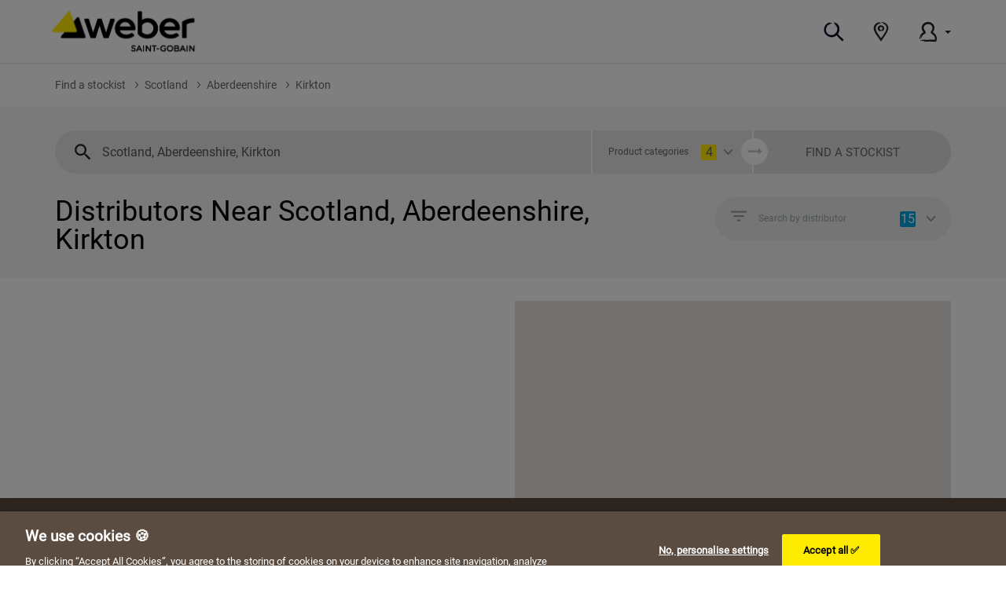

--- FILE ---
content_type: text/html; charset=UTF-8
request_url: https://stockists.uk.weber/gb/scotland/aberdeenshire/kirkton
body_size: 40978
content:
<!DOCTYPE html>
<html lang="gb" class="no-js">


<head>
    <meta charset="UTF-8">
    <!-- <meta http-equiv="X-UA-Compatible" content="IE=edge,chrome=1"> -->
    <meta name="viewport" content="width=device-width,initial-scale=1">
    <meta name="theme-color" content="#FFEB00" />

    <meta name="robots" content="index,follow"/>
    <meta name="google-site-verification" content="" />

    <title>Distributors near Kirkton  | Weber UK</title>
    <meta name="description" content="Find our products for your projects at a stockist near you.">
    <meta name="keywords" content="">

    <meta name="ORI TITLE" content="Distributors near Kirkton  | Weber UK"/>
    <meta name="NEW TITLE" content=""/>

    <meta name="ORI DISC" content="Find our products for your projects at a stockist near you."/>
    <meta name="NEW DISC" content=""/>

    <meta property="og:type" content="website" />
    <meta property="og:url" content="url" />
    <meta property="og:title" content="Distributors near Kirkton  | Weber UK" />
    <meta property="og:description" content="Find our products for your projects at a stockist near you." />
    <meta property="og:site_name" content="Weber" />

        <link rel="shortcut icon" href="/favicon.ico" type="image/x-icon">
    <link rel="apple-touch-icon" sizes="180x180" href="/apple-touch-icon.png">
    <link rel="icon" type="image/png" sizes="32x32" href="/favicon-32x32.png">
    <link rel="icon" type="image/png" sizes="16x16" href="/favicon-16x16.png">
    <link rel="manifest" href="/site.webmanifest">
    <meta name="msapplication-TileColor" content="#ffffff">
    <meta name="theme-color" content="#ffffff">

        <link href="https://maxcdn.bootstrapcdn.com/bootstrap/3.3.7/css/bootstrap.min.css" rel="stylesheet" integrity="sha384-BVYiiSIFeK1dGmJRAkycuHAHRg32OmUcww7on3RYdg4Va+PmSTsz/K68vbdEjh4u" crossorigin="anonymous">
    <link rel="stylesheet" href="https://maxcdn.bootstrapcdn.com/bootstrap/3.3.7/css/bootstrap-theme.min.css" integrity="sha384-rHyoN1iRsVXV4nD0JutlnGaslCJuC7uwjduW9SVrLvRYooPp2bWYgmgJQIXwl/Sp" crossorigin="anonymous">
    <link rel='stylesheet' href='https://cdnjs.cloudflare.com/ajax/libs/rangeslider.js/2.3.0/rangeslider.min.css'>
    <script defer src="https://code.getmdl.io/1.3.0/material.min.js"></script>

        <link href="/build/main/css/fonts.min.css" rel="stylesheet" type="text/css" />

        <link href="/build/main/css/app.min.css" rel="stylesheet" type="text/css" />
    <link href="/build/main/css/custom.min.css" rel="stylesheet" type="text/css" />

        <style>
        #cookieInfo {
            padding: 20px 30px;
        }
        #cookieInfo .cookie__container__button button#cookieYes {
            margin-right: 50px;
        }
        #cookieInfo .cookie__container__button button#cookieNo {
            margin-right: 30px;
            height: 30px;
            width: 30px;
        }
        /*@media (min-width: 768px) {*/
            /*.menu.navbar-nav>li {*/
                /*margin-right: 14px;*/
            /*}*/
        /*}*/

        .navbar-brand {
            padding: 2px 0 0 2px;
        }
        .detail-raw a.site-phone {
            background: none;
        }
        a.ga-popup-detail {
            display: block;
        }
    </style>
        <style>
        @media (max-width: 768px) {
            .distri-det ul li {
                padding: 15px 0;
                font-size: 14px;
            }
            .distri-det ul li .det-right {
                padding: 0 10px;
            }
            .distri-det ul li .det-right .km-driection a {
                width: 31%;
                margin-right: 2%;
            }
            .det-left a, .det-left p, .news-box p, .det-right h6 {
                font-size: 12px;
            }
        }
        .btn-primary[disabled], .btn-primary[disabled]:hover {
            background-color: #DFDFDF !important;
        }

        .finder-btn {
            font-size: 12px;
        }

        @media (max-width: 479px) {
            .distri-list {
                height: 340px;
            }
            .det-right h6 {
                width: 30px;
                position: absolute;
                left: 0;
                padding-left: 0;
                top: 55px;
                text-align: center;
            }
        }
    </style>


    <!--[if lt IE 9]>
    <script src="https://oss.maxcdn.com/libs/html5shiv/3.7.0/html5shiv.js"></script>
    <script src="https://oss.maxcdn.com/libs/respond.js/1.3.0/respond.min.js"></script>
    <![endif]-->

    <script>
        window.ga_enabled = false;
        window.gm_enabled = false;
        window['ga'] = window['ga'] || function() {(window['ga'].q = window['ga'].q || []).push(arguments)};
        window.dataLayer = window.dataLayer || [];
    </script>

                        <!-- Google Analytics -->
<script>
    window.ga_enabled = true;
    (function(i,s,o,g,r,a,m){i['GoogleAnalyticsObject']=r;i[r]=i[r]||function(){
            (i[r].q=i[r].q||[]).push(arguments)},i[r].l=1*new Date();a=s.createElement(o),
        m=s.getElementsByTagName(o)[0];a.async=1;a.src=g;m.parentNode.insertBefore(a,m)
    })(window,document,'script','https://www.google-analytics.com/analytics.js','ga');

    ga('create', 'UA-169802870-2', 'auto');
    //        ga('send', 'pageview');
</script>
<!-- End Google Analytics -->                            <!-- Google Tag Manager -->
<script>
    window.gm_enabled = true;
    (function(w,d,s,l,i){w[l]=w[l]||[];w[l].push({'gtm.start':
        new Date().getTime(),event:'gtm.js'});var f=d.getElementsByTagName(s)[0],
        j=d.createElement(s),dl=l!='dataLayer'?'&l='+l:'';j.async=true;j.src=
        'https://www.googletagmanager.com/gtm.js?id='+i+dl;f.parentNode.insertBefore(j,f);
    })(window,document,'script','dataLayer','GTM-MWKQH3');
    
    (function(w,d,s,l,i){w[l]=w[l]||[];w[l].push({'gtm.start':
        new Date().getTime(),event:'gtm.js'});var f=d.getElementsByTagName(s)[0],
        j=d.createElement(s),dl=l!='dataLayer'?'&l='+l:'';j.async=true;j.src=
        'https://www.googletagmanager.com/gtm.js?id='+i+dl;f.parentNode.insertBefore(j,f);
    })(window,document,'script','dataLayerGA4','GTM-N7DVLXD');
    </script>
<!-- End Google Tag Manager -->            
        <script type="application/ld+json">
            [
            {
                "@context": "http://schema.org",
                "@type": "Organization",
                "url": "https://stockists.uk.weber/gb/scotland/aberdeenshire/kirkton",
                "name": "Weber Saint Gobain",
                "contactPoint": {
                    "@type": "ContactPoint",
                    "telephone": "0820003300",
                    "contactType": "Customer service"
                }
            }
            ,
            {
                "@context": "http://schema.org",
                "@type": "BreadcrumbList",
                "itemListElement":
            [{
                "@type": "ListItem",
                "position": 1,
                "item":
                    {
                        "@id": "https://stockists.uk.weber/gb/scotland",
                        "name": "Scotland"
                    }
            },{
                "@type": "ListItem",
                "position": 2,
                "item":
                    {
                        "@id": "https://stockists.uk.weber/gb/scotland/aberdeenshire",
                        "name": "Aberdeenshire"
                    }
            },{
                "@type": "ListItem",
                "position": 3,
                "item":
                    {
                        "@id": "https://stockists.uk.weber/gb/scotland/aberdeenshire/kirkton",
                        "name": "Kirkton"
                    }
            }]}
            ]
    </script>

</head>

<body class="">

    <!-- Google Tag Manager (noscript) -->
    <noscript><iframe src="//www.googletagmanager.com/ns.html?id=GTM-MWKQH3"
                      height="0" width="0" style="display:none;visibility:hidden"></iframe></noscript>
    <!-- End Google Tag Manager (noscript) -->

                                    
    <header id="header" class="affix-top" data-spy="affix" data-offset-top="5">
  <div class="header">
    <nav class="navbar navbar-fixed-top navbar-default" id="navbar">
      <div class="container">
        <div class="navbar-header">
          <button type="button" class="navbar-toggle hamburger hamburger--squeeze" data-toggle="collapse" data-target="#nav-main"><span class="hamburger-box"><span class="hamburger-inner"></span></span></button>
          <a href="/" class="navbar-brand">
                          <img src="/build/main/images/logov2.png" alt="Weber - Saint-Gobain" class="logo-primary" style="{width:100%}" height="70" />
            
                      </a>
        </div>
        <div id="nav-main" class="navbar-collapse collapse">
          <div role="navigation" aria-labelledby="nav-main">
            <ul class="menu nav navbar-nav">
                          </ul>

            <ul class="nav navbar-nav navbar-right">
    <li class="dropdown dropdown-wide dropdown-search">
        <a target="_blank" href="https://www.uk.weber/search-content/content_type/product" class="navbar-link-icon" role="button" aria-haspopup="true" aria-expanded="false">
            <svg version="1.1"  xmlns="http://www.w3.org/2000/svg" x="0px" y="0px" width="25px" height="25px" viewBox="0 0 25 25" enable-background="new 0 0 25 25" xml:space="preserve">
                                            <circle class="fill" fill="#fff" cx="9.695" cy="9.35" r="8.232"></circle>
                <path fill="#000222" d="M24.25,21.75l-0.305-0.3c-1.787-1.75-3.551-3.327-5.215-5.12c1.009,1.168,2.083,2.277,3.217,3.325
                                            c-0.035,0.02-0.092,0.03-0.074,0.093c-1.354-0.91-2.086-2.301-3.354-3.298l0.166-0.17c-0.354-0.382-0.702-0.776-1.045-1.183
                                            c0.801-1.098,1.379-2.342,1.701-3.663c0.352-1.406,0.399-2.87,0.141-4.295C19.21,5.747,18.59,4.445,17.68,3.355
                                            c-0.799-0.949-1.784-1.724-2.895-2.277c-0.615-0.338-1.299-0.536-2-0.578c-0.43,0-0.455,0.15-0.34,0.313
                                            c0.338,0.36,1.448,1,2.75,2.192l-0.148,0.188c-0.432-0.383-0.928-0.687-1.465-0.897c-0.313-0.11-0.449-0.087-0.5-0.018
                                            c-0.112,0.14,0.068,0.458-0.172,0.518c1.412,0.638,2.682,1.77,3.25,3.13c0.234,0.419,0.42,0.864,0.555,1.325
                                            c0.284,1.053,0.313,2.159,0.082,3.225c-0.205,1.067-0.644,2.077-1.284,2.955c-0.658,0.874-1.485,1.605-2.433,2.152
                                            c-0.915,0.555-1.938,0.906-3,1.033c-1.065,0.021-2.125-0.173-3.113-0.572c-1.018-0.372-1.945-0.957-2.717-1.718
                                            c-1.09-1.106-1.717-2.587-1.75-4.14c0.019,0.794,0.181,1.578,0.478,2.315c0.473,1.232,1.442,2.22,2.603,2.955
                                            c1.197,0.728,2.55,1.16,3.947,1.265c1.223,0.061,2.67-0.47,3.873-1.22c-0.018,0.055-0.101,0.157,0.1,0.08
                                            c-1.208,0.835-2.697,1.42-4,1.33c-1.45-0.117-2.848-0.588-4.072-1.373c-1.186-0.738-2.104-1.837-2.62-3.135
                                            c-0.487-1.361-0.609-2.826-0.355-4.25l0.232,0.042c0.287-1.974,1.507-3.689,3.277-4.607c0.715-0.41,1.383-0.75,1.965-1.032
                                            C6.347,2.799,4.897,3.573,3.815,4.75c-1.1,1.167-1.615,2.862-1.75,4.583c-0.135,1.72,0.25,3.438,1.308,4.75
                                            c1.058,1.313,2.565,2.25,4.205,2.766c-1.385-0.402-2.823-1.13-3.855-2.25c-1.029-1.071-1.631-2.481-1.693-3.965
                                            C1.885,8.607,2.388,6.578,3.415,5.115c1.027-1.463,2.705-2.397,4.482-2.75c0.193-0.04,0.389-0.069,0.585-0.088
                                            c0.25-0.12,0.46-0.21,0.66-0.3C9.53,1.788,9.828,1.603,9.82,1.425C9.813,1.248,9.5,1.058,8.585,1.038
                                            c-0.447,0.06-1.32,0.285-1.32,0.285c-0.203-0.06-0.143-0.217-0.068-0.36C5.703,1.332,4.323,2.065,3.18,3.098
                                            c-1.14,1.076-1.947,2.458-2.323,3.98c-0.445,1.853-0.572,3.83,0.06,5.708c0.309,0.932,0.778,1.803,1.388,2.572
                                            c0.619,0.742,1.339,1.393,2.14,1.933c-0.823-0.54-1.562-1.198-2.195-1.952c-0.607-0.776-1.075-1.652-1.382-2.588
                                            c-0.618-1.897-0.465-3.855-0.01-5.672c0.365-1.542,1.167-2.945,2.31-4.042C4.323,1.97,5.727,1.211,7.25,0.828
                                            c0.065-0.153,0-0.303-0.685-0.163c-0.5,0.053-1.55,0.455-2.58,1.185c-1,0.714-1.845,1.623-2.485,2.672
                                            c-0.749,1.191-1.223,2.533-1.39,3.93c-0.219,1.436-0.123,2.902,0.283,4.297c0.449,1.44,1.273,2.734,2.39,3.75
                                            c1.062,0.957,2.294,1.705,3.632,2.205c0.961,0.369,1.973,0.594,3,0.668c1.081,0.05,2.162-0.12,3.175-0.5
                                            c1.221-0.445,2.354-1.098,3.35-1.931c0.201,0.159,0.388,0.337,0.559,0.527c0.67,1,1.627,1.851,2.34,2.803
                                            c0.545,0.661,1.158,1.264,1.83,1.798c0.922,0.75,1.67,1.807,2.521,2.313c0.777,0.43,1.133-0.393,0.732-1.205L24.075,23
                                            c0.524,0.686,0.64-0.04,0.925-0.18C24.68,22.518,24.425,22.154,24.25,21.75z M17.145,17.612c-0.297-0.315-0.602-0.63-0.91-0.942
                                            l0.053-0.047l0.857,1c0.596,0.613,1.143,1.272,1.635,1.972C18.25,18.905,17.705,18.25,17.145,17.612z M18.772,17.15
                                            c-0.487-0.601-1-1.096-1.455-1.623l0.08-0.098c0.882,1.208,2,2.295,3,3.41C19.814,18.318,19.271,17.754,18.772,17.15z M2.522,9.965
                                            c0-0.513,0.047-1.025,0.138-1.53c-0.1,0.504-0.149,1.016-0.147,1.53H2.522z"></path>
                                        </svg>
            <span class="visible-xs-inline">Search</span>
        </a>
                                                                                                                                                                                                                                                                                                                                                                        </li>
    <li class="">
        <a href="https://stockists.uk.weber/gb" class="dropdown-toggle navbar-link-icon"
           role="button" aria-haspopup="true" aria-expanded="false">
            <svg version="1.1"  xmlns="http://www.w3.org/2000/svg" x="0px" y="0px"
                 width="18.747px" height="25px" viewBox="3.128 0 18.747 25"
                 enable-background="new 3.128 0 18.747 25" xml:space="preserve">
                                         <path class="fill" fill="" d="M12.5,0.802c-4.271,0-8.135,3.125-8.135,7.021c0,3.896,3.51,8.511,8.135,15.146
                                                 c4.604-6.635,8.135-11.271,8.135-15.146S16.75,0.802,12.5,0.802z M12.5,10.969c-1.609,0.082-2.979-1.155-3.063-2.764
                                                 c0-0.005,0-0.011-0.001-0.017c0.079-1.609,1.446-2.85,3.056-2.771c0.002,0,0.004,0,0.006,0c1.607-0.077,2.975,1.164,3.053,2.771
                                                 c-0.078,1.607-1.444,2.848-3.053,2.771v0.01H12.5z" />
                <path fill="#222222" d="M12.875,10.031h0.166c1.084-0.141,1.85-1.133,1.709-2.217c-0.006-0.042-0.014-0.084-0.021-0.126
                                                 c-0.203-0.928-1.008-1.601-1.958-1.635c1.056,0.107,1.883,0.953,1.97,2.01c0,0.971-0.761,1.773-1.73,1.823
                                                 c0.119-0.159,0.264-0.296,0.428-0.406c0.454-0.22,0.771-0.647,0.854-1.146h0.22c-0.007-0.764-0.431-1.464-1.104-1.823
                                                 c-0.755-0.42-1.697-0.284-2.302,0.333c0.063,0,0.063,0,0.083,0.063l0,0c0,0,0,0,0.104,0c0.104,0-0.094,0-0.104,0
                                                 c0.582-0.486,1.391-0.6,2.084-0.292c0.695,0.268,1.118,0.979,1.02,1.719c0.063-0.545-0.172-1.082-0.612-1.406
                                                 c-0.466-0.35-1.06-0.476-1.625-0.344c-0.552,0.116-1.017,0.481-1.261,0.989c-0.217,0.495-0.162,1.067,0.146,1.511
                                                 c0.072,0.106,0.156,0.204,0.25,0.292c0.204,0.393,0.601,0.65,1.042,0.677c-0.072,0.114,0,0.313,0,0.458c0,0.146-0.219,0.261-0.771,0
                                                 l-0.082,0.188c0.406,0.204,0.783,0.459,1.125,0.761c0.065,0.101,0.037,0.237-0.064,0.302c-0.014,0.008-0.025,0.015-0.04,0.021
                                                 c-0.29,0.132-0.614,0.172-0.927,0.115C9.403,11.63,7.944,9.74,8.21,7.675c0.052-0.4,0.167-0.79,0.342-1.154
                                                 c0.406-0.832,1.087-1.498,1.927-1.886c2.125-0.991,4.656-0.161,5.781,1.896c0.553,1.074,0.465,2.366-0.229,3.354
                                                 c-0.282,0.429-0.635,0.81-1.04,1.125c-0.316,0.275-0.703,0.456-1.115,0.521c-0.322,0-0.365-0.073-0.354-0.198
                                                 c1.237-0.313,2.208-1.274,2.53-2.511c0.348-1.567-0.446-3.164-1.905-3.833c1.431,0.697,2.213,2.271,1.905,3.833
                                                 c-0.338,1.199-1.299,2.12-2.512,2.406c0.025-0.107-0.012-0.218-0.094-0.292c-0.167,0.046-0.338,0.081-0.51,0.104
                                                 c-0.729-0.188-0.469-0.573-0.26-0.823L12.875,10.031z" />
                <path fill="#222222" d="M14.584,0.146c0.285,0.069,0.566,0.156,0.844,0.26c2.537,0.795,4.59,2.682,5.594,5.146
                                                 c0.424,1.229,0.499,2.553,0.219,3.823c-0.287,1.253-0.75,2.46-1.375,3.583c-0.865,1.625-1.918,3.198-2.99,4.75l-3.438,5.031
                                                 l2.084-2.97c0.613-0.875,1.238-1.762,1.832-2.655c1.268-1.775,2.359-3.671,3.262-5.657c0.443-1.033,0.719-2.13,0.813-3.25
                                                 c0.096-1.167-0.108-2.34-0.595-3.406c-1.106-2.156-3.02-3.788-5.323-4.542c1.18,0.215,2.29,0.708,3.239,1.438
                                                 c1.275,0.986,2.238,2.322,2.771,3.844c0.238,0.74,0.357,1.514,0.354,2.292c-0.021,0.743-0.133,1.481-0.334,2.198h-0.207
                                                 c-0.797,2.55-2.022,4.945-3.625,7.084c-0.729,1.041-1.479,2.082-2.219,3.125l-2.99,4.313L9.73,20.594l-2.073-2.885
                                                 c0.125,0.238,0,0.125-0.063,0.094l0,0l0,0c-0.052,0-0.063,0,0.208,0.406c-0.271-0.396-0.271-0.438-0.208-0.406l4.906,7.051
                                                 l3.125-4.438c0.729-1.041,1.446-2.082,2.155-3.125c1.537-2.129,2.775-4.459,3.679-6.926c-0.896,2.469-2.127,4.803-3.656,6.938
                                                 c-0.709,1.041-1.428,2.082-2.146,3.125L12.5,25l-3.824-5.438c-0.927-1.345-1.865-2.697-2.729-4.166
                                                 c-0.92-1.428-1.682-2.951-2.271-4.542c-0.686-1.751-0.73-3.688-0.125-5.469C3.839,4.64,4.228,3.939,4.708,3.302
                                                 C6.351,1.517,8.558,0.351,10.958,0c-0.271,0.167,0.209,0.281,0.156,0.438c-0.052,0.156-0.177,0.146-0.594,0.281
                                                 C9.809,0.92,9.112,1.175,8.438,1.479l0.104,0.177C9.77,1.044,11.185,0.921,12.5,1.313c0.219,0.115,0.115,0.219-0.229,0.333
                                                 s-0.958,0.219-1.845,0.51C8.245,2.796,6.511,4.46,5.781,6.615c-0.573,2.156,0.594,4.844,1.979,7.083
                                                 c0.875,1.448,1.865,2.875,2.854,4.303l1.5,2.156l0.364,0.521H12.5l0,0l0,0l0.155-0.209l0.313-0.428l0.625-0.863l1.25-1.75
                                                 c0.822-1.178,1.646-2.375,2.375-3.594c1.438-2.407,2.719-5,2.219-7.292c-0.277-1.045-0.85-1.988-1.646-2.719
                                                 c-0.66-0.591-1.388-1.105-2.166-1.531c-0.594-0.344-0.604-0.417-0.446-0.5c1.526,0.523,2.85,1.515,3.78,2.833
                                                 c0.873,1.24,1.203,2.782,0.916,4.271c-0.451,1.882-1.237,3.667-2.321,5.27c-1.043,1.688-2.229,3.334-3.429,4.969
                                                 c1.188-1.594,2.365-3.207,3.416-4.906c1.107-1.617,1.906-3.424,2.355-5.333c0.3-1.481-0.008-3.02-0.855-4.271
                                                 c-0.908-1.324-2.203-2.336-3.707-2.896c0.156-0.052,0.313-0.104,0.156-0.271L14.917,1.27c-0.321-0.094-0.707-0.177-0.969-0.229
                                                 l-1.113-0.313C12.594,0.656,12.5,0.573,12.5,0.5s0.416-0.302,1.041-0.365C13.889,0.116,14.236,0.12,14.584,0.146z" />
                                     </svg>
            <span class="visible-xs-inline">Store Locator</span>
        </a>
                                                                                                                                                                                                                                                                                                                                                                                                                                                                                                         </li>
    <li class="dropdown">
        <a href="#" data-toggle="dropdown" class="navbar-link-icon" role="button" aria-expanded="false">
            <svg version="1.1"  xmlns="http://www.w3.org/2000/svg" x="0px" y="0px" width="22.74px" height="26.005px" viewBox="4.637 -0.007 22.74 26.005" enable-background="new 4.637 -0.007 22.74 26.005" xml:space="preserve">
                                            <polygon class="fill" fill="" points="24.854,17.639 20.693,13.803 22.383,10.749 22.383,5.224 18.678,1.843 11.983,1.843 8.668,6.849
                                            11.268,13.934 8.148,16.338 6.065,22.644 7.953,24.334 25.373,24.918 26.283,22.644 "></polygon>
                <path fill="#222222" d="M8.067,23.707l1.019,0.039c3.12,0.091,6.24,0.122,9.454,0.146l4.888,0.036h1.115h0.261
                                            c0.044,0,0.093,0,0.138,0l0.041-0.127c0.033-0.092,0.061-0.186,0.084-0.281c0.041-0.125,0.073-0.251,0.099-0.379
                                            c0.071-0.377,0.11-0.759,0.12-1.143c0.045-1.109-0.217-2.211-0.754-3.182c-0.594-1.036-1.39-1.941-2.341-2.662
                                            c-0.226-0.203-0.47-0.385-0.73-0.555l-1.001-0.681c-0.186-0.12-0.349-0.272-0.48-0.45c-0.154-0.145-0.228-0.355-0.198-0.564
                                            c0.072-0.441,0.235-0.864,0.479-1.24l0.502-0.897c0.144-0.26,0.28-0.52,0.403-0.798c0.244-0.519,0.443-1.057,0.598-1.609
                                            c-0.191,0.637-0.442,1.254-0.752,1.843c-0.156,0.305-0.319,0.606-0.496,0.91l-0.328,0.588c-0.135,0.23-0.254,0.47-0.355,0.717
                                            c-0.075,0.231-0.113,0.472-0.112,0.715c0.103,0.216,0.239,0.413,0.405,0.585c0.206,0.177,0.424,0.338,0.653,0.483l0.544,0.372
                                            c0.563,0.391,1.096,0.826,1.594,1.3c0.97,0.888,1.688,2.016,2.079,3.271c0.178,0.615,0.259,1.254,0.242,1.893
                                            c-0.015,0.548-0.091,1.092-0.227,1.623l-0.067,0.211c-0.014,0.082-0.135,0.021-0.195,0.036h-0.66l-2.182-0.028l-4.328-0.073
                                            c-2.876-0.067-5.7-0.146-8.466-0.249c1.33-0.174,2.669-0.261,4.009-0.261l11.1,0.125v0.239h0.231h0.058h0.111
                                            c0.031,0,0.083,0,0.099-0.019l0.026-0.108l0.031-0.144l0.016-0.081c0-0.013,0-0.057,0.021-0.141
                                            c0.046-0.269,0.076-0.541,0.091-0.813c0.07-1.061-0.14-2.121-0.608-3.074c-0.505-0.986-1.204-1.86-2.054-2.571
                                            c-0.448-0.388-0.919-0.749-1.41-1.081c-0.434-0.31-0.959-0.594-1.189-0.982l-0.162-0.289L19.4,14.199
                                            c-0.004-0.06-0.004-0.119,0-0.178c0.01-0.232,0.051-0.464,0.123-0.686c0.095-0.244,0.21-0.479,0.343-0.705l0.327-0.572l0.438-0.78
                                            c0.271-0.502,0.504-1.023,0.697-1.56c0.379-0.996,0.455-2.081,0.218-3.12c-0.243-1.03-0.81-1.957-1.614-2.644
                                            c-0.836-0.699-1.858-1.137-2.941-1.258c0.31,0.075,0.112,0.099,0.042,0.13H16.97h0.063c-0.065,0.031-0.026,0.042,0.489,0.172
                                            c-0.521-0.133-0.555-0.141-0.489-0.172c1.027,0.157,1.99,0.598,2.779,1.274c0.754,0.66,1.286,1.536,1.526,2.509
                                            c0.234,0.982,0.176,2.011-0.166,2.961c-0.176,0.52-0.393,1.026-0.646,1.513c-0.127,0.26-0.26,0.504-0.413,0.762l-0.26,0.473
                                            c-0.136,0.244-0.26,0.489-0.391,0.736l-0.148,0.369c-0.027,0.119-0.031,0.236-0.047,0.355c-0.013,0.118-0.02,0.236-0.018,0.354
                                            c0,0.124,0.091,0.231,0.127,0.333c0.146,0.418,0.602,0.779,1.08,1.073l0.52,0.361l0.352,0.261c0.23,0.168,0.451,0.343,0.668,0.52
                                            c0.838,0.672,1.538,1.498,2.064,2.434c0.485,0.896,0.723,1.908,0.686,2.928c-0.006,0.261-0.028,0.521-0.067,0.779l-0.065,0.393
                                            l-0.031,0.115c-0.006,0.037-0.02,0.074-0.041,0.106h-0.088c0.039,0,0.102,0.026,0.104-0.034c0,0,0.023-0.088,0.036-0.135
                                            c0,0,0.021-0.115,0.036-0.219l0.05-0.307c0.104-0.794,0.052-1.601-0.155-2.374c-0.414-1.523-1.524-2.86-2.934-3.923l-0.546-0.398
                                            l-0.858-0.58c-0.365-0.21-0.658-0.526-0.84-0.906c-0.244-0.318-0.155-0.742-0.119-1.113c0.154-0.417,0.347-0.818,0.574-1.199
                                            l0.388-0.687c0.222-0.4,0.416-0.798,0.591-1.193c0.72-1.588,0.84-3.141,0.187-4.558c-0.661-1.424-1.952-2.456-3.486-2.787
                                            c-0.808-0.188-1.642-0.243-2.467-0.164c-0.802,0.079-1.582,0.313-2.293,0.692c-1.391,0.746-2.343,2.11-2.563,3.674
                                            c-0.247,1.537,0.444,2.951,1.633,4.516c0.26,0.4,1.063,1.3,1.009,2.108c0.009,0.105,0.009,0.213,0,0.318
                                            c-0.055,0.086-0.102,0.178-0.141,0.272c-0.07,0.181-0.17,0.349-0.296,0.497c-0.266,0.277-0.568,0.52-0.897,0.72l-1.019,0.624
                                            c-0.276,0.172-0.533,0.352-0.78,0.535c-0.475,0.342-0.902,0.746-1.269,1.201c-0.697,0.991-1.163,2.126-1.362,3.32
                                            C6.939,21,6.622,21.424,6.46,21.317c-0.081-0.055-0.127-0.26-0.052-0.759c0.152-0.878,0.468-1.72,0.931-2.48l-0.216-0.12
                                            c-0.601,0.979-1.083,2.026-1.435,3.12c-0.294,0.857-0.473,1.453-0.626,1.752c-0.143,0.248-0.302,0.198-0.388-0.385
                                            c-0.098-1.016-0.001-2.041,0.286-3.021c0.238-0.892,0.6-1.746,1.074-2.538c0.545-0.856,1.232-1.613,2.033-2.238
                                            c0.379-0.313,0.78-0.598,1.162-0.869l0.335-0.23c-0.028-0.13,0.21,0.26-0.598-0.897c-0.645-0.908-1.129-1.92-1.433-2.992
                                            C7.229,8.501,7.222,7.285,7.514,6.123c0.575-2.318,2.165-4.254,4.326-5.271c1.501-0.675,3.148-0.96,4.789-0.829
                                            c1.687,0.103,3.306,0.699,4.656,1.713c1.37,1.049,2.339,2.536,2.746,4.212c0.438,1.651,0.158,3.46-0.424,4.883
                                            c-0.194,0.491-0.418,0.97-0.668,1.435l-0.372,0.674l-0.187,0.319l-0.094,0.156c-0.006,0.009-0.012,0.017-0.019,0.023
                                            c-0.016,0.028-0.089,0.078-0.052,0.117l0.052,0.049h0.016l0.073,0.053l0.319,0.226c1.7,1.212,3.38,2.881,4.194,5.091
                                            c0.396,1.088,0.563,2.248,0.488,3.403c-0.025,0.281-0.039,0.567-0.091,0.84l-0.07,0.442l-0.146,0.577
                                            c-0.094,0.39-0.213,0.801-0.349,1.225l-0.097,0.312l-0.047,0.156c0,0.021,0,0.061-0.031,0.068h-0.082h-0.658
                                            c-0.434,0-0.887,0-1.323,0l-0.747-0.014l-1.463-0.031l-2.892-0.078c-2.776-0.063-7.633,0.123-9.022-0.063
                                            c-0.996-0.088-1.04-0.219-0.884-0.363l13.606,0.055l2.396,0.023c0.237-0.023,0.541,0.041,0.727-0.053l0.213-0.723
                                            c0.08-0.244,0.129-0.471,0.189-0.705c0.063-0.213,0.115-0.428,0.156-0.646c0.283-1.481,0.148-3.012-0.391-4.42
                                            c-0.566-1.398-1.449-2.645-2.582-3.641c-0.537-0.486-1.105-0.938-1.703-1.352l-0.316-0.239c-0.146-0.075,0-0.234,0.049-0.328
                                            c-0.044,0.09-0.202,0.247-0.064,0.325c0.091,0.08,0.195,0.156,0.302,0.239c0.581,0.408,1.138,0.851,1.667,1.326
                                            c1.125,0.981,2.014,2.206,2.6,3.58c0.561,1.411,0.713,2.95,0.439,4.443l-0.047,0.278l-0.088,0.352
                                            c-0.063,0.236-0.107,0.462-0.186,0.707l-0.221,0.725l-0.029,0.092c-0.012,0.023-0.059,0-0.085,0.013H25.88h-0.382h-2.441
                                            L9.604,25.326c0.164-0.125,0.322-0.26,0.049-0.377h-2.08c-2.777-0.307-2.08-0.735-0.697-1.039L8.067,23.707z"></path>
                                        </svg>
            <span class="visible-xs-inline">My account</span>
            <span class="caret"></span> </a>
        <ul class="dropdown-menu">
            <li><a target="_blank" href="https://www.uk.weber/user/login">Login</a></li>
        </ul>
    </li>
</ul>          </div>
        </div>
      </div>
    </nav>
  </div>
</header>
        <section>
        <div class="main-wraper section">
            <div class="breadcrumb-wrap section">
                <div class="container">
                    <ul class="breadcrumb">
                        <li><a href="/gb">Find a stockist</a></li>

                                                                                                                                                                                <li><a href="/gb/scotland">Scotland</a></li>
                                                                                                                                                                                                    <li><a href="/gb/scotland/aberdeenshire">Aberdeenshire</a></li>
                                                                                                                                                                                                                                    <li>Kirkton</li>
                                                                                                                                                                                </ul>
                </div>
            </div>
            <div class="result-wrap section">
                <div class="result-head">
                    <div class="container">
                        <div class="finder-main">
                            <style>
    #activites-list {
        padding: 0;
    }
    #activites-list label {
        margin-left: 20px;
    }
    .activities-footer {
        float: left;
        width: 100%;
        position: relative;
        font-size: 13px;
        color: #666;
        margin-top: 20px;
        border-top: 0.5px solid #C6C6C6;
    }
    .activities-footer a:first-child {
        float: left;
        margin-left: 31px;
        text-decoration: underline;
        color: #666;
    }
    .activities-footer a:last-child {
        float: right;
        margin-right: 31px;
        text-decoration: underline;
        color: #666;
    }
    /*.finder-raw-distance {*/
    /*    width: 16%;*/
    /*}*/
    /*.finder-raw-activity {*/
    /*    width: 20%;*/
    /*}*/

    /*@media only screen and (max-width: 1279px) and (min-width: 1121px) {*/
    /*    .finder-raw-distance {*/
    /*        width: 18%;*/
    /*    }*/
    /*    .finder-raw-activity {*/
    /*        width: 22%;*/
    /*    }*/
    /*}*/
    .search-loction {
        width: 60%;
    }
    @media only screen and (min-width: 1121px) and (max-width: 1279px) {
        .search-loction.finder-raw {
            width: 53%;
        }
    }
    @media only screen and (min-width: 992px) and (max-width: 1120px) {
        .search-loction.finder-raw {
            width: 53%;
        }
    }
    @media only screen and (min-width: 768px) and (max-width: 991px) {
        .search-loction.finder-raw {
            width: 58%;
            margin-right: 2%;
        }
    }
    @media only screen and (min-width: 768px) and (max-width: 991px) {
        .finder-raw {
            width: 40%;
        }
    }

</style>
<form id="search" action="/gb/result" method="get">
    <input type="hidden" name="lat" value=""/>
    <input type="hidden" name="long" value=""/>
    <input type="hidden" name="prev_q" value="Scotland, Aberdeenshire, Kirkton"/>
    <div class="search-loction finder-raw">
        <input id="autocomplete_all" name="q" type="text" class="form-control" value="Scotland, Aberdeenshire, Kirkton" placeholder="Postcode, city, or name of stockist...">
    </div>
    <div class="distance finder-raw finder-raw-activity">
        <button id="button-activity" type="button" class="finder-btn dropdown-toggle">
            Product categories
            <span class="noof-activi addede"></span>
        </button>
        <div id="activites-list" class="activites-list find-result">

                                                                <label>Facades
                    <input name="activity[]" data-title="Facades" class="activies" type="checkbox" value="6" checked>
                    <span class="checkmark"></span>
                </label>
                            <label>Tile Fixing
                    <input name="activity[]" data-title="Tile Fixing" class="activies" type="checkbox" value="5" checked>
                    <span class="checkmark"></span>
                </label>
                            <label>Flooring Systems
                    <input name="activity[]" data-title="Flooring Systems" class="activies" type="checkbox" value="4" checked>
                    <span class="checkmark"></span>
                </label>
                            <label>Technical Mortars
                    <input name="activity[]" data-title="Technical Mortars" class="activies" type="checkbox" value="20" checked>
                    <span class="checkmark"></span>
                </label>
            
            <div class="activities-footer">
                <a id="activites-list-all-yes" href="#">Check all</a><a id="activites-list-all-no" href="#">Uncheck all</a>
            </div>
        </div>
    </div>
    <div class="finder-raw last">
        <button id="main-search-button" class="btn-primary dist-btn" disabled>Find a stockist</button>
    </div>
</form>
<script>
    document.addEventListener("DOMContentLoaded", function () {
        var form = document.getElementById('search');
        form.addEventListener('submit', function(event) {

            var distributors = $('.distributeur:checked');

            $(distributors).each(function (i, item) {
                $(form).append('<input type="hidden" name="distributor[]" value="' + $(this).data('value') + '" />');
            });


            var query = document.getElementById('autocomplete_all');
            event.preventDefault();
            dataLayer.push({event: 'ClickSearch', value: query.value });
            ga('send', 'event', 'ClickSearch', 'Search', query.value, {
                hitCallback: function() {
                    form.submit();
                }
            });

            if (!window.ga_enabled) { // if GA code undefined, first part in the src/VP/WeberBundle/Resources/views/Frontend/layout.html.twig line 51.
                form.submit();
            }
        });

        $('#rayon').on('change', function () {
            ga('send', 'event', 'ClickFilterDistance', this.value);
            dataLayer.push({event: 'ClickFilterDistance', distance: this.value });
        });

        $('.activies').on('change', function () {
            ga('send', 'event', 'ClickFilterActivity', $(this).data('title'));
            dataLayer.push({event: 'ClickFilterActivity', activity: $(this).data('title') });
        });

        $('#activites-list-all-yes').click(function (e) {
            e.preventDefault();

            $('#activites-list input').each(function (index, elem) {
                if (!$(elem).prop('checked')) {
                    $(elem).click();
                }
            });
        });

        $('#activites-list-all-no').click(function (e) {
            e.preventDefault();

            $('#activites-list input').each(function (index, elem) {
                if ($(elem).prop('checked')) {
                    $(elem).click();
                }
            });
        })
    });
</script>                        </div>
                        <style>
    .sb-scrollbar-container {
        height: 65%;
    }
    .distributor-footer {
        /*float: left;*/
        position: absolute;
        bottom: 0;
        padding: 15px 0 20px 0;
        border-top: 0.5px solid #C6C6C6;
        left: 0;
        width: 100%;
        font-size: 13px;
        text-decoration-line: underline;
        /*text-align: center;*/
    }
    .distributor-footer a {
        color: #00A3DE;
    }
    .distributor-footer a:first-child {
        float: left;
        margin-left: 31px;
        text-decoration: underline;
    }
    .distributor-footer a:last-child {
        float: right;
        margin-right: 31px;
        text-decoration: underline;
    }
    #distributor-list {
        height: 200px;
        padding-bottom: 54px;
    }
</style>
<div class="row">
    <div class="col-md-8 col-sm-7 col-xs-12 result-title">
        <h1 id="result-title">Distributors Near Scotland, Aberdeenshire, Kirkton</h1>
    </div>
    <div class="col-md-4 col-sm-5 col-xs-12 dist-type">
        <div class="type-main">
            <button id="button-distributor" type="button" class="finder-btn dropdown-toggle">
                <i>
                    <svg width="20" height="14" viewBox="0 0 20 14" fill="none" xmlns="http://www.w3.org/2000/svg">
                        <path d="M7.77778 13.7498H12.2222V11.5276H7.77778V13.7498ZM0 0.416504V2.63873H20V0.416504H0ZM3.33333 8.19428H16.6667V5.97206H3.33333V8.19428Z" />
                    </svg></i>
                Search by distributor
                <span class="noof-activi no-dis"></span>
            </button>
            <div id="distributor-list" class="activites-list find-result">

                                                                                                                            <label>Kellaway Building Supplies
                        <input type="checkbox" class="distributeur" id="distributeur46" name="distributor[]" data-value="46" data-title="Kellaway Building Supplies" checked>
                        <span class="checkmark"></span>
                    </label>
                                                                            <label>Others
                        <input type="checkbox" class="distributeur" id="distributeur42" name="distributor[]" data-value="42" data-title="Others" checked>
                        <span class="checkmark"></span>
                    </label>
                                                                            <label>EPMS Supplies
                        <input type="checkbox" class="distributeur" id="distributeur34" name="distributor[]" data-value="34" data-title="EPMS Supplies" checked>
                        <span class="checkmark"></span>
                    </label>
                                                                            <label>Encon
                        <input type="checkbox" class="distributeur" id="distributeur57" name="distributor[]" data-value="57" data-title="Encon" checked>
                        <span class="checkmark"></span>
                    </label>
                                                                            <label>Avonside Supplies
                        <input type="checkbox" class="distributeur" id="distributeur28" name="distributor[]" data-value="28" data-title="Avonside Supplies" checked>
                        <span class="checkmark"></span>
                    </label>
                                                                            <label>CCF
                        <input type="checkbox" class="distributeur" id="distributeur9" name="distributor[]" data-value="9" data-title="CCF" checked>
                        <span class="checkmark"></span>
                    </label>
                                                                            <label>Jewson
                        <input type="checkbox" class="distributeur" id="distributeur40" name="distributor[]" data-value="40" data-title="Jewson" checked>
                        <span class="checkmark"></span>
                    </label>
                                                                            <label>Minster
                        <input type="checkbox" class="distributeur" id="distributeur47" name="distributor[]" data-value="47" data-title="Minster" checked>
                        <span class="checkmark"></span>
                    </label>
                                                                            <label>Pro Tiler Tools
                        <input type="checkbox" class="distributeur" id="distributeur54" name="distributor[]" data-value="54" data-title="Pro Tiler Tools" checked>
                        <span class="checkmark"></span>
                    </label>
                                                                            <label>Superior Render Supplies
                        <input type="checkbox" class="distributeur" id="distributeur58" name="distributor[]" data-value="58" data-title="Superior Render Supplies" checked>
                        <span class="checkmark"></span>
                    </label>
                                                                            <label>Resapol
                        <input type="checkbox" class="distributeur" id="distributeur41" name="distributor[]" data-value="41" data-title="Resapol" checked>
                        <span class="checkmark"></span>
                    </label>
                                                                            <label>Huws Gray
                        <input type="checkbox" class="distributeur" id="distributeur53" name="distributor[]" data-value="53" data-title="Huws Gray" checked>
                        <span class="checkmark"></span>
                    </label>
                                                                            <label>Haldane Fisher
                        <input type="checkbox" class="distributeur" id="distributeur55" name="distributor[]" data-value="55" data-title="Haldane Fisher" checked>
                        <span class="checkmark"></span>
                    </label>
                                                                            <label>SIG
                        <input type="checkbox" class="distributeur" id="distributeur10" name="distributor[]" data-value="10" data-title="SIG" checked>
                        <span class="checkmark"></span>
                    </label>
                                                                            <label>Travis Perkins
                        <input type="checkbox" class="distributeur" id="distributeur48" name="distributor[]" data-value="48" data-title="Travis Perkins" checked>
                        <span class="checkmark"></span>
                    </label>
                
                <div class="distributor-footer">
                    <a id="distributor-list-all-yes" href="#">Check all</a><a id="distributor-list-all-no" href="#">Uncheck all</a>
                </div>
            </div>

        </div>
    </div>
</div>
<script>
    document.addEventListener("DOMContentLoaded", function () {
        $('.distributeur').on('change', function () {
            ga('send', 'event', 'ClickFilterRetailer', $(this).data('title'));
            dataLayer.push({event: 'ClickFilterRetailer', retailerName: $(this).data('title') });
        });

        $('#distributor-list-all-yes').click(function (e) {
            e.preventDefault();

            $('#distributor-list input').each(function (index, elem) {
                if (!$(elem).prop('checked')) {
                    $(elem).click();
                }
            });
        });

        $('#distributor-list-all-no').click(function (e) {
            e.preventDefault();

            $('#distributor-list input').each(function (index, elem) {
                if ($(elem).prop('checked')) {
                    $(elem).click();
                }
            });
        });

    });
</script>                    </div>
                </div>
                <div class="result-body">
    <div class="container">
        <div class="result-main">
            
                                                                                                                                                        <div class="tab-content">
                <div id="recommended" class="tab-pane active">
                    <div class="row">
                        <div class="col-sm-6 col-xs-12 distri-det">
                            <div class="distri-list">
                                <ul>

                                </ul>
                            </div>
                            <button id="btn_up" class="down-btn up"></button>
                            <button id="btn_down" class="down-btn"></button>

                        </div>
                        <div class="col-sm-6 col-xs-12">
                            <div class="img-wrap">
                                <div id="result-map" style="height: 500px"></div>
                            </div>
                        </div>
                    </div>
                </div>
                                                                                                                        
                                                                                                                                                                                                                                                                                                                                    </div>
        </div>
    </div>
</div>
            </div>

                        
        <div class="our-distributors main-raw">
        <div class="container">
            <h2 class="text-center">All our  stockist</h2>
            <div class="distributor-list">
                <div class="row">

                                            <div class="col-sm-4 col-xs-12 col-list">
                            <h4>Aberdeen City</h4>
                                                                                                <h6 class="dist-name"><a href="/gb/scotland/aberdeen-city/cloverhill">Cloverhill</a></h6>
                                                                                                                        </div>
                                            <div class="col-sm-4 col-xs-12 col-list">
                            <h4>Highland</h4>
                                                                                                <h6 class="dist-name"><a href="/gb/scotland/highland/grantown-on-spey">Grantown-on-Spey</a></h6>
                                                                                                                                                                    <h6 class="dist-name"><a href="/gb/scotland/highland/gollanfield">Gollanfield</a></h6>
                                                                                                                                                                    <h6 class="dist-name"><a href="/gb/scotland/highland/tain">Tain</a></h6>
                                                                                                                                                                    <h6 class="dist-name"><a href="/gb/scotland/highland/mountgerald">Mountgerald</a></h6>
                                                                                                                                                                    <h6 class="dist-name"><a href="/gb/scotland/highland/broadford">Broadford</a></h6>
                                                                                                                        </div>
                                            <div class="col-sm-4 col-xs-12 col-list">
                            <h4>Angus</h4>
                                                                                                <h6 class="dist-name"><a href="/gb/scotland/angus/kirkton-of-tealing">Kirkton of Tealing</a></h6>
                                                                                                                        </div>
                    
                </div>
            </div>
        </div>
    </div>


        </div>
    </section>

    <footer>
  <div class="footer section">
    <div class="footer-top">
      <div class="container">
        <div class="footer-social">
          <ul>
                          <li>
                <a href="https://www.facebook.com/SGWeberUK/" target="_blank"><svg version="1.1"  xmlns="http://www.w3.org/2000/svg" x="0px" y="0px" width="16.471px" height="32px" viewBox="-4.5 -0.5 16.471 32" enable-background="new -4.5 -0.5 16.471 32" xml:space="preserve">
                                        <path fill="" d="M-0.5,10.5h-4v5h4v16h7v-16h4.995l0.476-5H6.5V8.411C6.5,7.125,6.899,6.5,8.127,6.5H11.5v-7H6.909
                                      C2.108-0.5-0.5,2.08-0.5,6.119V10.5z"/>
                                    </svg></a>
              </li>
                          <li>
                <a href="https://twitter.com/SGWeberUK" target="_blank"><svg version="1.1"  xmlns="http://www.w3.org/2000/svg" x="0px" y="0px" width="32px" height="26.018px" viewBox="0 0.051 32 26.018" enable-background="new 0 0.051 32 26.018" xml:space="preserve">
                                        <path fill="" d="M32,3.14c-1.197,0.531-2.469,0.879-3.77,1.034c1.368-0.822,2.393-2.112,2.88-3.632
                                      c-1.286,0.766-2.692,1.307-4.161,1.6c-2.474-2.654-6.63-2.8-9.283-0.326c-1.726,1.608-2.457,4.018-1.916,6.314
                                      C10.478,7.857,5.568,5.363,2.24,1.265c-1.742,3-0.852,6.837,2.033,8.765C3.223,10,2.197,9.717,1.28,9.207
                                      c-0.039,3.159,2.176,5.899,5.273,6.522c-0.967,0.262-1.982,0.3-2.967,0.111c0.861,2.674,3.326,4.506,6.135,4.557
                                      C6.969,22.556,3.473,23.534,0,23.117c3.002,1.929,6.496,2.953,10.063,2.951c12.188,0,19.076-10.295,18.66-19.521
                                      C30.01,5.615,31.119,4.461,32,3.14z"/>
                                    </svg></a>
              </li>
                          <li>
                <a href="https://www.instagram.com/sgweberuk/" target="_blank"><svg version="1.1"  xmlns="http://www.w3.org/2000/svg" x="0px" y="0px" width="32px" height="32px" viewBox="0 0 32 32" enable-background="new 0 0 32 32" xml:space="preserve">
                                        <path fill="" d="M28.307,0H3.693C1.653,0,0,1.653,0,3.693v24.612C-0.002,30.344,1.65,31.998,3.689,32
                                          c0.001,0,0.002,0,0.003,0h24.618c2.039-0.002,3.691-1.656,3.689-3.695l0,0V3.693C32,1.653,30.347,0,28.307,0L28.307,0z M16,9.846
                                          c3.398,0,6.154,2.755,6.154,6.154S19.398,22.154,16,22.154S9.846,19.398,9.846,16l0,0C9.846,12.602,12.602,9.846,16,9.846z
                                           M28,26.771C28,27.449,27.449,28,26.771,28c-0.002,0-0.002,0-0.004,0H5.232C4.553,28.002,4.002,27.453,4,26.774
                                          c0-0.001,0-0.002,0-0.003v-13.44h2.528c-0.116,0.42-0.205,0.848-0.266,1.28C6.191,15.071,6.155,15.535,6.154,16
                                          c-0.098,5.438,4.23,9.924,9.667,10.022s9.924-4.23,10.023-9.667c0.002-0.118,0.002-0.237,0-0.355
                                          c-0.003-0.458-0.039-0.917-0.109-1.37c-0.061-0.432-0.149-0.859-0.266-1.28h2.527L28,26.771z M28,8.131
                                          c0,0.68-0.552,1.232-1.232,1.232h-2.898c-0.68,0.002-1.23-0.547-1.232-1.226c0-0.002,0-0.004,0-0.006V5.232
                                          C22.635,4.553,23.184,4.002,23.862,4c0.003,0,0.005,0,0.007,0h2.898C27.448,4,28,4.552,28,5.232V8.131z"/>
                                    </svg></a>
              </li>
                          <li>
                <a href="https://www.linkedin.com/company/saint-gobain-weber-uk/" target="_blank"><svg version="1.1"  xmlns="http://www.w3.org/2000/svg" x="0px" y="0px" width="32px" height="30.668px" viewBox="-11.4 -11.584 32 30.668" enable-background="new -11.4 -11.584 32 30.668" xml:space="preserve">
                                        <path fill="" d="M-4.759-8.25c0,1.842-1.48,3.333-3.308,3.333c-1.827,0-3.307-1.491-3.307-3.333
                                      c0-1.84,1.48-3.333,3.307-3.333C-6.239-11.584-4.759-10.091-4.759-8.25z M-4.733-2.25H-11.4v21.334h6.667V-2.25z M5.909-2.25h-6.623
                                      v21.334h6.625v-11.2c0-6.226,8.038-6.736,8.038,0v11.2H20.6V5.575C20.6-4.93,8.704-4.548,5.909,0.623V-2.25z"/>
                                    </svg></a>
              </li>
                          <li>
                <a href="https://www.youtube.com/user/SaintGobainWeberUK" target="_blank"><svg version="1.1"  xmlns="http://www.w3.org/2000/svg" x="0px" y="0px" width="32px" height="24px" viewBox="4.5 2.88 23 17.24" enable-background="new 4.5 2.88 23 17.24" xml:space="preserve">
                                        <path fill="" d="M23.298,3.052c-3.45-0.23-11.146-0.23-14.596,0C4.96,3.305,4.528,5.562,4.5,11.5
                                        c0.028,5.928,0.46,8.192,4.202,8.447c3.45,0.23,11.142,0.23,14.596,0c3.742-0.255,4.175-2.509,4.202-8.447
                                        C27.473,5.573,27.04,3.308,23.298,3.052z M13.125,15.334V7.666l7.666,3.834L13.125,15.334z"/>
                                    </svg></a>
              </li>
                          <li>
                <a href="https://www.pinterest.co.uk/SGWeberUK/" target="_blank"><svg version="1.1"  xmlns="http://www.w3.org/2000/svg" x="0px" y="0px" width="31px" height="31px" viewBox="0 0 32 32" enable-background="new 0 0 32 32" xml:space="preserve">
                                        <path fill="" d="M16.32,0.157C7.528,0.145,0.39,7.263,0.378,16.055c-0.009,6.564,4.013,12.463,10.127,14.852
                                        c-0.141-1.258-0.265-3.201,0.055-4.566c0.288-1.242,1.866-7.914,1.866-7.914c-0.324-0.746-0.487-1.552-0.477-2.365
                                        c0-2.214,1.28-3.865,2.88-3.865c1.357,0,2.013,1.021,2.013,2.24c0,1.367-0.871,3.409-1.318,5.299c-0.375,1.6,0.793,2.88,2.358,2.88
                                        c2.829,0,5.005-2.982,5.005-7.29c0.003-3.805-2.727-6.477-6.65-6.477c-4.528,0-7.187,3.398-7.187,6.909
                                        c0.003,1.306,0.42,2.577,1.19,3.632c0.11,0.123,0.15,0.293,0.105,0.451l-0.442,1.805C9.833,21.936,9.674,22,9.37,21.859
                                        c-1.99-0.925-3.232-3.84-3.232-6.17c0-5.021,3.648-9.635,10.519-9.635c5.523,0,9.814,3.936,9.814,9.197
                                        c0,5.488-3.459,9.904-8.263,9.904c-1.601,0-3.129-0.839-3.648-1.827l-0.992,3.785c-0.358,1.383-1.328,3.117-1.98,4.16
                                        c8.391,2.632,17.327-2.037,19.958-10.429c2.632-8.392-2.037-17.327-10.428-19.958C19.564,0.399,17.947,0.153,16.32,0.157z"/>
                                    </svg></a>
              </li>
                      </ul>
        </div>
      </div>
    </div>
    <div class="footer-nav">
      <div class="container">
        <div class="row">
          <div class="col-sm-12 col-md-6 col-xs-12">
            <span class="footer-heading">Contact us</span>
            <p>If you have any questions or would like assistance...</p>
            <ul class="footer-services">
              <li>
                <a id="icone-telephone" href="tel:01525718877">
                  <i><svg version="1.1"  xmlns="http://www.w3.org/2000/svg" x="0px" y="0px" width="64px" height="64px" viewBox="0 0 64 64" enable-background="new 0 0 64 64" xml:space="preserve">
                                                <path fill="" d="M46.797,42.637c-0.103,0.461-0.23,0.908-0.358,1.357c-0.306,1.046-0.708,2.062-1.203,3.033
                                                  c-0.147,0.262-0.218,0.422-0.479,0.832l-0.346,0.537l-0.084,0.135H44.16h-0.314h-0.639c-0.212,0-0.295,0-0.455,0
                                                  c-0.275,0-0.557,0-0.826-0.045c-2.18-0.227-4.306-0.818-6.291-1.747c-4.054-1.956-7.643-4.755-10.527-8.212
                                                  c-2.203-2.625-4.036-5.541-5.447-8.665c-1.457-3.137-2.184-6.564-2.125-10.022c-0.205,3.968,0.973,7.872,2.688,11.405
                                                  c0.894,1.758,1.917,3.449,3.059,5.056c1.148,1.602,2.433,3.101,3.84,4.48c2.775,2.815,6.082,5.052,9.729,6.578
                                                  c1.836,0.75,3.781,1.197,5.76,1.325c0.299,0.019,0.598,0.019,0.896,0h0.595c0.099,0.007,0.196,0.007,0.294,0l0.166-0.256
                                                  l0.334-0.512c0.121-0.179,0.204-0.339,0.256-0.429c0.127-0.218,0.249-0.441,0.357-0.641c0.432-0.875,0.789-1.785,1.069-2.72
                                                  c-0.165,0.853-0.407,1.688-0.724,2.496l-0.294,0.679l-0.173,0.346c-0.083,0.168-0.175,0.333-0.275,0.492l-0.377,0.641
                                                  c-0.077,0.083-0.103,0.256-0.218,0.262H44.16l-0.73,0.039h-0.345H42.88c-2.638-0.111-5.224-0.766-7.597-1.92
                                                  c-2.284-1.107-4.417-2.501-6.349-4.147l0.128-0.153c-2.717-2.229-5.067-4.869-6.963-7.828c-0.948-1.426-1.782-2.923-2.496-4.479
                                                  c-0.719-1.566-1.283-3.2-1.683-4.877c-0.421-1.687-0.636-3.419-0.64-5.158c0.009-0.885,0.093-1.767,0.25-2.637
                                                  c0-0.122,0-0.199,0.064-0.352l0.122-0.5l0.122-0.499v-0.128l0.122-0.051l0.25-0.096c0.301-0.115,0.723-0.281,0.909-0.326
                                                  s0.429-0.134,0.64-0.186c1.72-0.421,3.491-0.604,5.261-0.544c0.441,0,0.89,0.038,1.337,0.083c0.25,0,0.378,0.039,0.807,0.109
                                                  s0.8,0,0.909,0.441c0.298,0.465,0.567,0.948,0.807,1.447c0.198,0.409,0.371,0.832,0.531,1.28c-0.147-0.5,0-0.224,0.064-0.134
                                                  l0.032,0.096l-0.064-0.134c0.051,0.083,0.077,0-0.269-0.838c0.345,0.851,0.326,0.921,0.269,0.838
                                                  c-0.153-0.427-0.326-0.854-0.519-1.28c-0.089-0.205-0.198-0.41-0.301-0.64l-0.083-0.16l-0.141-0.243l-0.237-0.435
                                                  c-0.045-0.083-0.094-0.165-0.147-0.243l-0.301-0.026l-0.563-0.109l-0.455-0.064l-0.333-0.038c-0.448-0.045-0.89-0.077-1.325-0.09
                                                  c-1.759-0.065-3.518,0.111-5.229,0.525c-0.528,0.13-1.046,0.299-1.549,0.506l-0.525,0.198c-0.056,0.172-0.103,0.348-0.141,0.525
                                                  l-0.135,0.531L17.395,17.6v0.167c-0.159,0.866-0.245,1.744-0.256,2.624c-0.01,1.725,0.192,3.444,0.602,5.12
                                                  c0.831,3.284,2.188,6.411,4.019,9.261c0.917,1.443,1.938,2.818,3.053,4.115c1.136,1.303,2.354,2.532,3.648,3.68
                                                  c-1.654-1.473-3.182-3.08-4.57-4.807c-1.357-1.734-2.563-3.582-3.603-5.523c-1.056-1.945-1.887-4.004-2.477-6.138
                                                  c-0.613-2.165-0.866-4.416-0.749-6.662c0.042-0.567,0.115-1.131,0.217-1.69l0.039-0.224l0.09-0.358l0.172-0.71
                                                  c0-0.301,0.288-0.333,0.512-0.429l0.698-0.269c1.106-0.366,2.25-0.607,3.411-0.717c1.129-0.113,2.266-0.134,3.398-0.064
                                                  c0.282,0,0.563,0.039,0.851,0.07l0.435,0.051c0.23,0,0.5,0.083,0.736,0.128l0.371,0.07c0.077,0,0.103,0.058,0.134,0.115l0.096,0.16
                                                  l0.384,0.64c0.186,0.346,0.288,0.538,0.416,0.826c0.952,2.092,1.493,4.347,1.594,6.644c0.028,0.606,0.011,1.214-0.051,1.817
                                                  l-0.103,0.743c0,0.058,0,0.134-0.044,0.179l-0.147,0.128l-0.294,0.25l-0.294,0.243l-0.205,0.153l-0.358,0.25
                                                  c-0.474,0.326-0.954,0.64-1.446,0.909l-0.64,0.352H26.97c0,0,0,0.038,0,0.058l0.07,0.173c0.169,0.389,0.362,0.767,0.576,1.133
                                                  c0.461,0.773,0.97,1.517,1.523,2.227c1.098,1.469,2.335,2.831,3.693,4.064c0.312,0.274,0.641,0.529,0.985,0.762l0.083,0.058l0,0
                                                  c0,0,0.032,0,0.045,0l0.059-0.077c0.646-0.722,1.334-1.406,2.061-2.048c0.063-0.058,0.287-0.243,0.435-0.358
                                                  s0.313-0.301,0.513-0.326l0.64,0.044h0.308h0.186c0.493,0.07,0.982,0.168,1.465,0.295c1.891,0.521,3.688,1.336,5.325,2.413
                                                  c-0.474-0.153,0,0.403-0.153,0.461c-0.154,0.058-0.346-0.071-0.986-0.391c-1.111-0.569-2.264-1.054-3.449-1.446l-0.058,0.198
                                                  c3.514,1.229,5.3,3.2,5.601,3.757c0.179,0.333,0,0.301-0.525,0c-0.971-0.623-1.982-1.178-3.027-1.664
                                                  c-1.356-0.635-2.799-1.065-4.281-1.279l-0.295-0.064h-0.057c-0.013-0.007-0.027-0.007-0.039,0l-0.32,0.301l-0.436,0.436
                                                  c-0.287,0.301-0.575,0.64-0.851,0.934l-0.204,0.244l-0.372,0.467l-0.774,1.119c-0.48-0.211-0.979-0.409-1.459-0.64
                                                  c-0.23-0.134-0.506-0.269-0.697-0.403c-0.192-0.134-0.275-0.179-0.404-0.275c-0.501-0.376-0.978-0.784-1.427-1.222
                                                  c-0.883-0.851-1.712-1.755-2.483-2.708c-0.792-0.949-1.527-1.945-2.202-2.982c-0.351-0.542-0.667-1.107-0.947-1.689
                                                  c-0.07-0.147-0.141-0.301-0.205-0.461c-0.101-0.243-0.188-0.49-0.263-0.742c-0.166-0.538-0.262-1.082-0.384-1.619l1.165-0.506
                                                  l0.551-0.281l0.262-0.147c0.352-0.198,0.698-0.41,1.03-0.64c0.333-0.23,0.64-0.441,0.96-0.64l0,0v-0.16
                                                  c0.079-1.685-0.138-3.369-0.64-4.979c-0.242-0.807-0.555-1.591-0.935-2.343l-0.128-0.256l0,0h-0.134l-0.307-0.032l-0.64-0.051
                                                  c-1.701-0.113-3.409,0.025-5.069,0.41c-0.198,0.051-0.397,0.102-0.589,0.166l-0.134,0.039l0,0l0,0l0,0l0,0v0.07L19.578,18.4
                                                  c-0.146,0.828-0.213,1.668-0.198,2.509c0,4.736,2.105,9.6,5.004,13.812c1.443,2.106,3.125,4.039,5.011,5.76
                                                  c1.81,1.688,3.828,3.141,6.003,4.319c1.875,0.983,3.906,1.633,6.003,1.92c0.513,0.062,1.026,0.097,1.542,0.103h0.34
                                                  c0.083,0,0.083-0.096,0.135-0.135l0.256-0.447l0.243-0.48l0.358-0.755c0.492-1.146,0.582-1.19,0.64-0.96
                                                  c-0.202,0.695-0.455,1.375-0.755,2.035c-0.084,0.16-0.154,0.326-0.243,0.48c-0.09,0.153-0.173,0.326-0.218,0.39
                                                  c-0.045,0.064-0.09,0.218-0.198,0.23h-0.333c-1.436-0.01-2.862-0.226-4.236-0.64c-1.398-0.418-2.75-0.974-4.039-1.658
                                                  c-1.279-0.701-2.506-1.496-3.667-2.381c-1.412-1.101-2.739-2.307-3.968-3.609c-0.64-0.64-1.197-1.324-1.773-2.003
                                                  s-1.082-1.415-1.562-2.176c-2.038-2.92-3.524-6.189-4.384-9.645c0.828,3.438,2.286,6.693,4.301,9.6
                                                  c0.48,0.762,1.037,1.459,1.568,2.183c0.531,0.723,1.165,1.369,1.786,2.021c1.25,1.32,2.6,2.543,4.038,3.654
                                                  c1.153,0.885,2.371,1.684,3.641,2.388c1.268,0.687,2.6,1.247,3.975,1.677c1.371,0.428,2.795,0.66,4.23,0.691
                                                  c0.596,0.121,0.691-0.307,1.076-1.012c0.319-0.645,0.591-1.312,0.813-1.996c0.031,0.23,0.07,0.461,0.281,0.153
                                                  c0,0,0.141-0.435,0.281-0.985s0.288-1.217,0.359-1.67c0.428-1.773,0.498-2.484,0.639-2.49c0.142-0.006,0.327,0.729,0.334,1.695
                                                  C46.887,41.479,46.867,42.029,46.797,42.637z"/>
    <path fill="" d="M61.684,26.24c-0.122-0.8-0.365-1.575-0.538-2.362c-1.987-7.346-6.702-13.657-13.185-17.645
                                                  C41.085,2.007,32.811,0.686,24.96,2.56c-2.935,0.666-5.744,1.798-8.32,3.354c-1.341,0.79-2.624,1.673-3.84,2.643l-1.734,1.568
                                                  c-0.595,0.505-1.069,1.139-1.613,1.696c-2.056,2.329-3.734,4.966-4.973,7.814c-1.206,2.751-2.003,5.665-2.368,8.646
                                                  C2.983,21.3,6.258,14.84,11.373,10.01c2.546-2.425,5.504-4.376,8.736-5.76c3.229-1.386,6.674-2.205,10.182-2.419
                                                  c6.99-0.44,13.912,1.599,19.546,5.76c2.753,1.996,5.136,4.459,7.04,7.277c1.852,2.756,3.238,5.798,4.102,9.005
                                                  c-0.984-3.011-2.373-5.874-4.127-8.512C51.904,8.021,43.969,3.243,35.168,2.304V2.099c-3.063-0.238-6.143-0.062-9.158,0.525
                                                  c-2.959,0.664-5.809,1.741-8.467,3.2c-5.253,2.934-9.512,7.368-12.23,12.736c-0.307,0.678-0.691,1.325-0.947,2.035l-0.781,2.131
                                                  c-0.243,0.71-0.391,1.446-0.595,2.163c-0.089,0.365-0.205,0.723-0.275,1.088L2.56,27.091c-0.138,0.737-0.238,1.48-0.301,2.227
                                                  l-0.122,2.253c-0.032,0.749,0.058,1.504,0.077,2.259l0.058,1.133l0.167,1.12c0.393,3.014,1.275,5.942,2.611,8.673
                                                  c0.662,1.379,1.421,2.709,2.272,3.98l1.395,1.824c0.482,0.602,0.995,1.178,1.536,1.728c-0.57-0.64-0.192-0.313-0.045-0.198
                                                  l0.115,0.128l-0.115-0.128c0.134,0.102,0.083,0-0.947-1.12c1.03,1.133,1.082,1.222,0.947,1.12c-1.024-1.109-1.971-2.288-2.835-3.527
                                                  C6.551,47.309,5.815,46,5.171,44.646c-1.299-2.677-2.164-5.544-2.56-8.492l-0.167-1.096c-0.039-0.364-0.045-0.735-0.064-1.106
                                                  c0-0.736-0.09-1.472-0.096-2.208c0.059-2.935,0.506-5.849,1.332-8.666c0.924-2.79,2.215-5.443,3.84-7.892
                                                  c0.843-1.198,1.765-2.34,2.758-3.417c0.478-0.56,0.996-1.083,1.549-1.568c0.55-0.486,1.075-1.005,1.651-1.459l1.772-1.318
                                                  c0.583-0.448,1.28-0.781,1.875-1.177c2.543-1.515,5.307-2.623,8.192-3.283c2.921-0.699,5.933-0.938,8.928-0.71
                                                  c-4.681-0.32-9.372,0.454-13.703,2.259c-4.27,1.863-8.063,4.67-11.091,8.211c-9.326,11.082-9.326,27.267,0,38.349
                                                  c3.045,3.562,6.859,6.385,11.155,8.256c8.634,3.615,19.136,3.059,27.296-2.119c1.856-1.148,3.586-2.492,5.158-4.006
                                                  c2.396-2.256,4.396-4.898,5.92-7.814c0.346-0.742,0.769-1.459,1.05-2.233l0.864-2.317l0.641-2.387
                                                  c0.183-0.803,0.326-1.615,0.428-2.432c0,0.832,0.385-0.365,0.5-0.147c0.053,0.632,0.01,1.269-0.129,1.888
                                                  c-0.402,2.222-1.068,4.387-1.983,6.451l0.186,0.084c0.378-0.762,0.64-1.543,0.928-2.26c0.135-0.365,0.302-0.711,0.409-1.068
                                                  l0.301-1.05c0.193-0.685,0.41-1.318,0.551-1.92l0.346-1.735c0.193-0.896,0.334-1.805,0.422-2.719c0.097-0.73,0.18-1.281,0.257-1.588
                                                  c0.103-0.64,0.269-0.441,0.294,0.819c0,0.64,0.045,1.523,0,2.694l-0.242,1.959c-0.052,0.357-0.084,0.748-0.167,1.139l-0.294,1.229
                                                  c-1.014,4.135-2.865,8.016-5.44,11.405c-2.833,3.785-6.476,6.89-10.663,9.088c-4.391,2.298-9.247,3.567-14.201,3.712
                                                  c-0.62,0.046-1.242,0.046-1.862,0l-1.856-0.096c-1.229-0.122-2.458-0.34-3.674-0.538c-2.398-0.519-4.733-1.298-6.963-2.323
                                                  c-6.494-2.994-11.798-8.077-15.066-14.438c-1.647-3.143-2.73-6.551-3.2-10.068L0.16,35.2l-0.07-1.28L0,32.576v-0.64l0.039-0.64
                                                  l0.147-2.688l0.416-2.618c0.939-4.876,3.008-9.464,6.042-13.395c1.529-2,3.279-3.82,5.216-5.427c1.972-1.584,4.12-2.937,6.4-4.032
                                                  C22.816,0.919,27.844-0.157,32.908,0c4.937,0.151,9.771,1.441,14.125,3.77c0.781,0.397,1.574,0.941,2.445,1.453
                                                  c0.87,0.512,1.684,1.216,2.561,1.85c0.876,0.633,1.664,1.465,2.508,2.201c0.846,0.736,1.529,1.639,2.266,2.451
                                                  c0.736,0.813,1.313,1.715,1.92,2.56l1.473,2.432c0.631,1.193,1.172,2.432,1.619,3.706c0.254,0.689,0.467,1.392,0.64,2.105
                                                  c0,0.294-0.052,0.243-0.153,0.077c-1.719-5.458-4.881-10.349-9.152-14.157c-1.054-0.944-2.162-1.825-3.321-2.637L48,4.71
                                                  c-0.307-0.179-0.596-0.377-0.908-0.538l-0.929-0.461c-2.523-1.261-5.206-2.176-7.974-2.72c-3.395-0.654-6.872-0.755-10.298-0.301
                                                  c-0.851,0.147-1.715,0.205-2.56,0.429l-2.515,0.64l-2.425,0.864c-0.819,0.275-1.575,0.71-2.362,1.063
                                                  C14.918,5.23,12.073,7.259,9.6,9.696c-2.438,2.463-4.457,5.309-5.978,8.422c1.508-3.063,3.506-5.86,5.914-8.281
                                                  c2.441-2.432,5.249-4.466,8.32-6.029c3.098-1.589,6.448-2.629,9.901-3.072c3.47-0.485,6.997-0.396,10.438,0.263
                                                  c2.75,0.545,5.416,1.458,7.923,2.713c1.253,0.624,2.468,1.322,3.636,2.093l1.684,1.28c0.274,0.211,0.563,0.416,0.831,0.64
                                                  l0.774,0.71c2.09,1.843,3.924,3.957,5.453,6.285l1.082,1.792c0.346,0.605,0.66,1.229,0.94,1.869
                                                  c0.606,1.263,1.129,2.565,1.562,3.897c-0.243-0.352-0.48-0.678-0.34,0c0.069,0.174,0.129,0.351,0.18,0.531l0.34,1.318
                                                  c0.127,0.519,0.287,1.082,0.409,1.625l0.23,1.504c0.163,1.198,0.206,2.409,0.128,3.616c-0.039,0.743-0.096,1.056-0.173,1.056
                                                  s-0.371-1.28-0.583-2.899C62.118,28.16,61.889,27.258,61.684,26.24z"/>
                                            </svg></i>
                  <span>CALL</span>
                  <span class="phone-number">01525 718877</span>
                </a>
              </li>
              <li>
                <a id="icone-mail" href="https://www.uk.weber/contact" rel="nofollow">
                  <i><svg version="1.1"  xmlns="http://www.w3.org/2000/svg" x="0px" y="0px" width="64px" height="64px" viewBox="0 0 64 64" enable-background="new 0 0 64 64" xml:space="preserve">
                                                <path fill="" d="M64,32.736c0-1.28-0.191-1.447-0.295-0.819c-0.076,0.326-0.16,0.864-0.256,1.587
                                              c-0.088,0.914-0.229,1.822-0.422,2.721l-0.346,1.734c-0.141,0.64-0.358,1.279-0.551,1.92l-0.32,1.081
                                              c-0.107,0.358-0.268,0.704-0.409,1.069c-0.301,0.717-0.55,1.504-0.928,2.259l-0.186-0.083c0.914-2.063,1.58-4.227,1.983-6.445
                                              c0.131-0.613,0.167-1.244,0.109-1.869c-0.115-0.224-0.492,0.98-0.499,0.148c-0.147,0.806-0.198,1.638-0.429,2.432l-0.641,2.387
                                              l-0.863,2.316c-0.282,0.775-0.705,1.485-1.05,2.234c-1.524,2.916-3.524,5.558-5.921,7.814c-1.572,1.514-3.301,2.857-5.158,4.006
                                              c-8.141,5.158-18.643,5.715-27.276,2.1c-4.3-1.869-8.119-4.693-11.168-8.256c-9.326-11.082-9.326-27.267,0-38.349
                                              c2.879-3.359,6.448-6.059,10.464-7.917c-0.966,0.441-1.92,0.915-2.829,1.446c-0.64,0.396-1.28,0.729-1.875,1.178l-1.773,1.318
                                              c-0.576,0.454-1.101,0.979-1.651,1.459c-0.553,0.484-1.071,1.009-1.549,1.568c-0.994,1.078-1.915,2.219-2.758,3.417
                                              c-1.625,2.449-2.916,5.103-3.84,7.892c-0.809,2.823-1.24,5.742-1.28,8.678c0,0.736,0.064,1.472,0.096,2.208
                                              c0,0.371,0,0.736,0.064,1.107l0.167,1.095c0.396,2.949,1.261,5.815,2.56,8.493c0.644,1.354,1.379,2.662,2.201,3.916
                                              c0.875,1.238,1.833,2.414,2.868,3.521c-0.147-0.108-0.531-0.468,0.044,0.198c-0.541-0.549-1.054-1.126-1.536-1.729l-1.396-1.836
                                              c-0.851-1.271-1.61-2.602-2.272-3.98c-1.349-2.729-2.244-5.657-2.649-8.673l-0.167-1.12L2.208,33.83
                                              c0-0.755-0.109-1.504-0.077-2.259l0.122-2.253c0.064-0.747,0.167-1.49,0.307-2.227l0.173-1.114c0.07-0.365,0.186-0.723,0.275-1.088
                                              c0.205-0.723,0.352-1.459,0.595-2.163l0.781-2.106c0.25-0.704,0.64-1.35,0.947-2.035c2.713-5.394,6.98-9.852,12.25-12.8
                                              c2.658-1.459,5.509-2.536,8.467-3.2c3.015-0.573,6.093-0.737,9.152-0.486v0.205c8.788,0.948,16.712,5.725,21.651,13.056
                                              c1.748,2.625,3.134,5.473,4.121,8.467c-0.865-3.197-2.248-6.23-4.096-8.979c-1.904-2.818-4.287-5.281-7.04-7.277
                                              c-3.828-2.807-8.264-4.67-12.947-5.44c11.667,1.839,21.166,10.36,24.256,21.76c0.173,0.781,0.416,1.562,0.538,2.362
                                              c0.205,1.03,0.435,1.958,0.582,2.79c0.211,1.639,0.429,2.893,0.582,2.899c0.154,0.006,0.141-0.313,0.174-1.056
                                              c0.078-1.207,0.035-2.418-0.129-3.616l-0.23-1.504c-0.121-0.544-0.281-1.114-0.409-1.626l-0.339-1.318
                                              c-0.051-0.18-0.111-0.357-0.18-0.531c-0.135-0.64,0.103-0.339,0.34,0c-0.43-1.326-0.947-2.621-1.549-3.878
                                              c-0.281-0.639-0.595-1.263-0.941-1.869l-1.088-1.824c-1.527-2.344-3.361-4.473-5.453-6.329l-0.774-0.71
                                              C52,7.462,51.712,7.258,51.438,7.04l-1.684-1.28c-1.17-0.755-2.384-1.439-3.636-2.048c-2.509-1.258-5.177-2.173-7.929-2.72
                                              c-3.442-0.659-6.969-0.748-10.439-0.263c-3.453,0.443-6.803,1.483-9.901,3.072c-3.071,1.563-5.879,3.597-8.32,6.029
                                              c-2.406,2.423-4.401,5.223-5.907,8.288c1.521-3.114,3.54-5.959,5.978-8.422c2.474-2.435,5.319-4.461,8.429-6.003
                                              c0.787-0.352,1.542-0.787,2.362-1.063l2.438-0.877l2.516-0.64c0.832-0.224,1.702-0.282,2.56-0.429
                                              c3.427-0.454,6.904-0.353,10.297,0.301c2.765,0.548,5.442,1.465,7.962,2.727l0.954,0.461c0.313,0.16,0.607,0.358,0.908,0.538
                                              l1.812,1.101c1.159,0.812,2.268,1.693,3.321,2.637c4.259,3.805,7.412,8.689,9.127,14.137c0.108,0.167,0.179,0.218,0.153-0.077
                                              c-0.173-0.714-0.386-1.417-0.64-2.105c-0.447-1.274-0.988-2.513-1.619-3.706l-1.473-2.432c-0.576-0.832-1.241-1.67-1.92-2.56
                                              c-0.678-0.89-1.479-1.651-2.266-2.451s-1.594-1.523-2.471-2.214s-1.702-1.338-2.56-1.85c-0.857-0.512-1.664-1.056-2.444-1.453
                                              C42.686,1.418,37.847,0.139,32.908,0c-5.061-0.153-10.084,0.925-14.636,3.143c-2.28,1.095-4.428,2.448-6.4,4.032
                                              c-1.937,1.607-3.687,3.428-5.216,5.427c-3.037,3.928-5.11,8.514-6.054,13.389l-0.416,2.618l-0.147,2.643L0,31.891v0.64l0.09,1.389
                                              l0.07,1.28l0.198,1.312c0.469,3.518,1.552,6.925,3.2,10.067c3.272,6.346,8.573,11.415,15.059,14.399
                                              c2.235,1.036,4.576,1.824,6.982,2.35c1.216,0.198,2.438,0.41,3.673,0.537l1.856,0.096c0.62,0.047,1.243,0.047,1.863,0
                                              c4.949-0.124,9.805-1.371,14.201-3.647c4.182-2.208,7.818-5.321,10.644-9.113c2.575-3.412,4.417-7.319,5.414-11.476l0.294-1.229
                                              c0.084-0.391,0.115-0.781,0.167-1.139l0.243-1.959C64,34.253,64,33.363,64,32.736z M2.4,26.413c0-0.166,0.058-0.333,0.096-0.499
                                              C2.458,26.08,2.426,26.24,2.4,26.413z M2.931,24.077l0.09-0.32L2.931,24.077z M35.571,1.92l0.416,0.058L35.571,1.92z M34.176,1.792
                                              c-0.346,0-0.691-0.039-1.037-0.045c0.346,0.039,0.691,0.051,1.037,0.077V1.792z M9.517,11.84c0.544-0.563,1.018-1.19,1.613-1.696
                                              l1.734-1.568c1.216-0.971,2.5-1.854,3.84-2.644c2.555-1.556,5.342-2.694,8.256-3.373c2.602-0.611,5.271-0.877,7.942-0.793
                                              c-0.854,0-1.724,0.021-2.611,0.064c-3.507,0.208-6.952,1.02-10.182,2.4c-3.232,1.384-6.19,3.334-8.736,5.76
                                              c-3.174,3.017-5.667,6.676-7.315,10.733c0.141-0.365,0.269-0.729,0.422-1.088C5.74,16.789,7.44,14.159,9.517,11.84z M4.006,20.857
                                              c-0.141,0.35-0.275,0.702-0.403,1.056C3.731,21.562,3.84,21.209,4.006,20.857z"/>
    <path fill="" d="M50.291,19.552l-31.865-0.256l-4.615-0.032c0,3.872,0,7.68,0,11.52c0,3.413,0.017,6.848,0.051,10.304
                                              c0,1.135,0,2.271,0,3.411h16.826c5.121,0,9.953,0,14.157-0.089c4.531-0.115,5.536-0.397,4.103-0.641
                                              c0.062-0.158,0.062-0.334,0-0.492c0.096,0.134,0.191,0,0.288-0.506c0.256,0.063,0.288-0.32,0.486-0.385
                                              c-0.134-0.127-0.256-0.262-0.384-0.396c0.038-0.377,0.076-0.838,0.115-1.408v-2.994c0.102-0.397,0.211-0.167,0.313,0.07
                                              l0.128-17.729h-2.81c-8.103,0-16.083-0.083-23.859-0.224l23.859,0.224h2.835c0,5.933,0,11.923-0.038,17.92
                                              c0.122,0.218,0.229,0.16,0.308-1.28c0.152-1.997,0-8.992,0.051-12.992L50.291,19.552z M46.938,21.664
                                              c-0.064,0.038-0.121,0.07-0.205,0.134c-0.703,0.455-2.7,2.56-3.936,3.642c-3.443,2.963-7.04,6.4-10.419,9.402l-0.128,0.115
                                              c-0.038,0.031,0,0,0,0l0,0l0,0l-0.672-0.641l-1.549-1.459l-3.136-2.88c-3.084-2.784-6.24-5.978-8.96-8.32l26.938,0.038L17.85,21.587
                                              l-0.186-0.16l12.505,0.083c5.038,0,10.112,0.045,15.309,0v0.205L46.938,21.664z M48.537,40.96l-0.352-0.333
                                              c-2.482-2.342-4.89-4.479-7.251-6.828c1.491,1.542,2.919,2.957,4.519,4.396c-0.032,0-0.096,0-0.059,0.083
                                              c-1.766-1.312-2.963-3.008-4.658-4.396l0.141-0.147c-0.544-0.544-1.082-1.101-1.626-1.677c-0.092-0.082-0.192-0.152-0.301-0.211
                                              l2.982-2.777l-3.008,2.758L38.81,31.77c1.056-0.979,2.112-1.978,3.161-3.014l0.141,0.147l4.871-4.48
                                              c0.418-0.4,0.81-0.828,1.172-1.28l-0.071,9.389c0,2.24,0.097,4.166,0.218,5.76l0.16-8.825l0.083-6.835v-0.039l0,0v-0.211
                                              l0.045-0.039c0,2.407,0,4.768-0.038,7.117L48.455,38.4v1.465L48.537,40.96z M16.109,34.01c-0.032-0.109-0.077-0.429-0.103,0.108
                                              l-0.077-6.854c0-1.549,0-3.072,0-4.595l0.167,0.166C16.096,26.502,16.103,30.214,16.109,34.01z M16.198,40.614
                                              c0-5.945,0-11.84,0-17.708c0.838,0.819,1.658,1.657,2.438,2.56l1.203,1.113l5.863,5.504c-0.339,0.25-0.845,0.852-1.223,1.159
                                              c-1.28,0.947-2.56,2.188-3.84,3.199c-0.906,0.742-1.761,1.545-2.56,2.4c-0.576,0.596-1.254,1.19-1.882,1.766V40.614z M16.198,21.619
                                              h0.173c0.256,0.327,0.557,0.679,0.909,1.063l-0.141,0.147c-0.397-0.403-0.704-0.685-0.935-0.883L16.198,21.619z M24.096,33.997
                                              c0.64-0.551,1.216-1.114,1.83-1.671l0.064,0.058l-1.92,1.613c-0.877,0.787-1.76,1.548-2.682,2.221
                                              C22.33,35.494,23.213,34.752,24.096,33.997z M24.134,35.699c1.024-0.838,1.882-1.684,2.816-2.419l0.109,0.103
                                              c-1.824,1.279-3.558,2.969-5.292,4.479C22.509,37.165,23.322,36.326,24.134,35.699z M27.417,33.613c0.058,0,0.179,0.063,0.039-0.104
                                              c0.721,0.623,1.425,1.253,2.112,1.889l2.63,2.477l2.887-2.675l2.266-2.062c-0.002,0.023-0.002,0.047,0,0.07v0.039l0,0l-5.178,4.832
                                              L27.417,33.613z M37.606,32.429l0.052,0.045l-4.48,4.134l3.398-3.199L37.606,32.429z M37.549,32.947l0.07-0.064l0.076,0.084
                                              l-0.063,0.063L37.549,32.947z M38.579,32l0.108-0.103l0.077,0.09l-0.108,0.096L38.579,32z M37.729,33.005l1.772,1.85
                                              c0.839,0.832,1.645,1.664,2.374,2.56c-0.774-0.87-1.568-1.709-2.374-2.56c-0.602-0.595-1.223-1.19-1.837-1.786L37.729,33.005z
                                               M41.203,34.72c-0.87-0.946-1.74-1.734-2.516-2.604L38.784,32c1.401,1.715,3.123,3.322,4.704,4.941
                                              c-0.736-0.691-1.619-1.453-2.291-2.228L41.203,34.72z M48.154,23.04c-2.381,2.029-4.801,4.205-7.22,6.4l-2.407,2.234h-0.044l0,0
                                              l-0.115,0.108l0,0l0,0c0.531-0.486,1.056-0.966,1.574-1.414c2.957-2.656,5.542-5.12,8.23-7.501L48.154,23.04z M47.514,22.054
                                              c-0.186,0.039-0.191-0.108-0.198-0.25l-5.927,5.389c-2.451,2.272-4.883,4.48-7.314,6.592c2.457-2.176,4.883-4.377,7.314-6.592
                                              l5.907-5.51h0.602L47.514,22.054z M16.262,21.555H16.07v0.339l-0.147-0.135v-0.371h0.23L16.262,21.555z M30.835,42.176H17.958
                                              c2.425-2.291,4.653-4.524,7.091-6.694c-1.632,1.401-3.124,2.745-4.653,4.257c0-0.039,0-0.097-0.083-0.064
                                              c1.415-1.684,3.2-2.784,4.659-4.396l0.141,0.146c0.576-0.508,1.165-1.009,1.766-1.504c0.122-0.115,0.226-0.25,0.307-0.396
                                              l5.011,4.697l5.223-4.94c0.198,0.326,0.94,0.851,1.28,1.28c1.023,1.279,2.329,2.412,3.392,3.622c0.8,0.855,1.654,1.657,2.56,2.399
                                              c0.672,0.557,1.318,1.217,1.92,1.818c-3.916,0-7.833-0.052-11.756-0.205L30.835,42.176z M41.837,43.258v-0.205
                                              c7.231,0.096,4.665-0.32,4.839-0.589c0.426,0.426,0.885,0.819,1.369,1.178c-1.324-0.16-3.469-0.301-6.208-0.391V43.258z
                                               M48.602,42.527l0.115-0.121c0.032,0.186,0.07,0.352,0.103,0.493c-0.062-0.131-0.132-0.257-0.212-0.378L48.602,42.527z
                                               M39.251,21.178l9.12,0.064l-0.045,0.039l-30.989-0.16l0,0C24.32,21.12,32.282,21.075,39.251,21.178z"/>
                                            </svg></i>
                  <span>EMAIL</span>
                </a>
              </li>
              <li>
                <a id="icone-faq" href="https://www.uk.weber/faqs">
                  <i><svg version="1.1"  xmlns="http://www.w3.org/2000/svg" x="0px" y="0px" width="64px" height="64px" viewBox="0 0 64 64" enable-background="new 0 0 64 64" xml:space="preserve">
                                                <path fill="" d="M61.684,26.311c-0.122-0.8-0.365-1.575-0.538-2.362c-1.989-7.341-6.705-13.647-13.185-17.632
                                                        C41.083,2.095,32.809,0.778,24.96,2.656c-2.935,0.666-5.744,1.798-8.32,3.354c-1.341,0.79-2.624,1.673-3.84,2.643l-1.67,1.587
                                                        c-0.595,0.505-1.068,1.139-1.613,1.696c-2.076,2.314-3.775,4.941-5.037,7.782c-1.206,2.751-2.003,5.665-2.368,8.646
                                                        c0.871-6.981,4.146-13.442,9.261-18.272c2.546-2.425,5.504-4.376,8.736-5.76c3.23-1.385,6.675-2.201,10.182-2.413
                                                        c6.99-0.44,13.912,1.6,19.546,5.76c2.753,1.996,5.136,4.459,7.04,7.277c1.85,2.748,3.235,5.782,4.102,8.979
                                                        c-0.986-2.995-2.373-5.843-4.121-8.467C51.915,8.119,43.975,3.33,35.168,2.387V2.183c-3.063-0.238-6.143-0.062-9.158,0.524
                                                        c-2.959,0.664-5.809,1.741-8.467,3.2c-5.27,2.948-9.536,7.406-12.25,12.8c-0.307,0.679-0.691,1.325-0.947,2.035L3.584,22.81
                                                        c-0.243,0.71-0.384,1.446-0.595,2.15c-0.089,0.365-0.205,0.723-0.275,1.088L2.56,27.174c-0.138,0.737-0.238,1.48-0.301,2.227
                                                        l-0.122,2.253c-0.032,0.749,0.058,1.504,0.077,2.26l0.058,1.133l0.167,1.119c0.393,3.014,1.275,5.943,2.611,8.672
                                                        c0.662,1.38,1.421,2.71,2.272,3.981l1.395,1.837c0.482,0.602,0.995,1.178,1.536,1.728c-0.57-0.64-0.192-0.313-0.045-0.198
                                                        l0.115,0.128l-0.115-0.128c0.134,0.103,0.083,0-0.947-1.12c1.03,1.133,1.082,1.223,0.947,1.12c-1.025-1.115-1.972-2.301-2.835-3.545
                                                        c-0.822-1.255-1.558-2.563-2.201-3.918c-1.299-2.676-2.164-5.543-2.56-8.492l-0.167-1.095C2.406,34.771,2.4,34.4,2.381,34.029
                                                        c0-0.736-0.09-1.473-0.096-2.208c0.059-2.933,0.507-5.844,1.332-8.659c0.924-2.789,2.215-5.443,3.84-7.891
                                                        c0.843-1.199,1.765-2.34,2.758-3.418c0.478-0.559,0.995-1.083,1.549-1.568c0.55-0.486,1.075-1.005,1.651-1.459l1.772-1.318
                                                        c0.583-0.448,1.28-0.781,1.875-1.178c2.543-1.515,5.307-2.623,8.192-3.283c2.921-0.699,5.933-0.938,8.928-0.71
                                                        c-4.681-0.32-9.372,0.454-13.703,2.259C16.21,6.457,12.418,9.262,9.389,12.8c-9.326,11.082-9.326,27.267,0,38.349
                                                        c3.044,3.564,6.859,6.39,11.155,8.263c8.634,3.616,19.136,3.06,27.296-2.118c1.856-1.149,3.586-2.492,5.158-4.007
                                                        c2.398-2.267,4.399-4.918,5.92-7.847c0.346-0.742,0.769-1.459,1.05-2.232l0.864-2.317l0.641-2.388
                                                        c0.23-0.793,0.274-1.619,0.428-2.432c0,0.832,0.385-0.365,0.5-0.146c0.058,0.624,0.021,1.254-0.109,1.868
                                                        c-0.403,2.222-1.069,4.387-1.984,6.451l0.186,0.083c0.379-0.762,0.641-1.542,0.929-2.259c0.134-0.365,0.301-0.71,0.409-1.069
                                                        l0.301-1.049c0.192-0.686,0.41-1.318,0.551-1.92l0.346-1.734c0.193-0.898,0.334-1.807,0.422-2.721
                                                        c0.096-0.729,0.18-1.28,0.256-1.587c0.104-0.64,0.27-0.442,0.295,0.819c0,0.64,0.045,1.523,0,2.694l-0.243,1.958
                                                        c-0.052,0.358-0.083,0.749-0.167,1.14l-0.294,1.229c-0.997,4.157-2.84,8.063-5.414,11.476c-2.833,3.785-6.477,6.89-10.663,9.088
                                                        c-4.396,2.275-9.252,3.523-14.201,3.648c-0.62,0.045-1.242,0.045-1.862,0l-1.856-0.097c-1.229-0.122-2.458-0.339-3.674-0.538
                                                        c-2.398-0.519-4.733-1.297-6.963-2.322C12.164,58.115,6.845,53.06,3.552,46.72c-1.647-3.142-2.73-6.55-3.2-10.067L0.16,35.309
                                                        l-0.07-1.324L0,32.641V32l0.039-0.64l0.153-2.643l0.416-2.618c0.939-4.876,3.008-9.464,6.042-13.395c1.529-2,3.279-3.82,5.216-5.427
                                                        c1.972-1.584,4.12-2.937,6.4-4.032c4.554-2.218,9.58-3.296,14.643-3.142c4.934,0.141,9.768,1.42,14.125,3.737
                                                        c0.781,0.397,1.574,0.941,2.445,1.453c0.87,0.512,1.684,1.216,2.561,1.85c0.876,0.633,1.664,1.465,2.508,2.201
                                                        c0.846,0.736,1.529,1.639,2.266,2.452c0.736,0.813,1.313,1.715,1.92,2.56l1.473,2.432c0.629,1.189,1.168,2.424,1.612,3.693
                                                        c0.254,0.689,0.468,1.392,0.64,2.105c0,0.294-0.051,0.243-0.152,0.077c-1.722-5.448-4.881-10.33-9.146-14.131
                                                        c-1.054-0.944-2.162-1.825-3.321-2.637L48,4.793c-0.307-0.179-0.596-0.377-0.908-0.538l-0.954-0.46
                                                        c-2.516-1.259-5.189-2.174-7.948-2.72c-3.395-0.654-6.872-0.755-10.298-0.301c-0.851,0.147-1.715,0.205-2.56,0.429l-2.515,0.64
                                                        l-2.425,0.864c-0.819,0.275-1.575,0.71-2.362,1.063c-3.11,1.544-5.956,3.572-8.429,6.01c-2.438,2.463-4.457,5.308-5.978,8.422
                                                        c1.508-3.065,3.505-5.865,5.914-8.288c2.441-2.432,5.249-4.466,8.32-6.029c3.098-1.589,6.448-2.629,9.901-3.072
                                                        c3.47-0.486,6.997-0.397,10.438,0.262c2.751,0.548,5.416,1.462,7.923,2.72c1.253,0.624,2.468,1.322,3.636,2.093l1.684,1.28
                                                        c0.274,0.211,0.563,0.416,0.831,0.64l0.774,0.71c2.092,1.856,3.926,3.985,5.453,6.33l1.082,1.792c0.346,0.605,0.66,1.229,0.94,1.869
                                                        c0.605,1.248,1.127,2.535,1.562,3.853c-0.243-0.352-0.48-0.678-0.34,0c0.069,0.174,0.129,0.352,0.18,0.531l0.34,1.318
                                                        c0.127,0.519,0.287,1.082,0.409,1.626l0.23,1.504c0.163,1.198,0.206,2.409,0.128,3.616c-0.039,0.742-0.096,1.056-0.173,1.056
                                                        s-0.371-1.28-0.583-2.899C62.118,28.262,61.889,27.341,61.684,26.311z"/>
    <path fill="" d="M28.384,38.739l-0.179-0.538c-0.28-0.849-0.448-1.73-0.499-2.623c-0.067-0.987,0.142-1.973,0.602-2.849
                                                        c0.546-0.862,1.347-1.533,2.292-1.92c0.435-0.147,0.96-0.346,1.331-0.429s0.8-0.218,1.197-0.352c1.172-0.345,2.26-0.927,3.199-1.709
                                                        c0.891-0.746,1.529-1.75,1.824-2.874c-0.389,1.271-1.205,2.367-2.311,3.104c-1.145,0.803-2.427,1.391-3.782,1.734
                                                        c-0.179,0.051-0.326,0.083-0.525,0.147l-0.602,0.198c-0.417,0.135-0.814,0.322-1.184,0.557c-0.8,0.49-1.421,1.224-1.772,2.093
                                                        c-0.325,0.812-0.459,1.688-0.391,2.56c0.059,0.808,0.207,1.605,0.441,2.381c-0.434-0.67-0.713-1.43-0.819-2.221
                                                        c-0.162-1.26,0.092-2.539,0.723-3.642c0.182-0.278,0.382-0.543,0.602-0.793c0.237-0.218,0.48-0.436,0.729-0.64
                                                        c0.494-0.331,1.03-0.596,1.594-0.787l0.083,0.224l0.55-0.211c0.179-0.064,0.308-0.103,0.461-0.147
                                                        c0.294-0.089,0.583-0.198,0.871-0.294c0.559-0.207,1.105-0.444,1.638-0.71c1.007-0.486,1.893-1.19,2.593-2.061
                                                        c1.302-1.856,1.332-4.32,0.077-6.208c0.057,0.154-0.039,0.096-0.09,0.083l0,0l0,0c-0.051,0-0.045,0,0.07,0.262
                                                        c-0.115-0.25-0.121-0.269-0.07-0.262c1.113,1.845,1.084,4.162-0.077,5.978c-0.643,0.862-1.48,1.56-2.444,2.035
                                                        c-0.514,0.265-1.047,0.492-1.594,0.678c-0.275,0.103-0.563,0.179-0.852,0.269c-0.288,0.089-0.557,0.141-0.966,0.281l0.429-0.141
                                                        l0.339-0.096c0.23-0.058,0.448-0.128,0.64-0.205c0.436-0.143,0.862-0.307,1.28-0.493c0.8-0.346,1.54-0.815,2.195-1.389
                                                        c1.249-1.054,1.909-2.647,1.772-4.275c-0.131-1.667-0.943-3.207-2.246-4.256c-1.326-1.059-3.031-1.522-4.71-1.28
                                                        c-0.38,0.057-0.755,0.147-1.12,0.269c-1.182,0.234-2.238,0.892-2.97,1.85c0-0.218-0.339-0.167-0.454-0.301
                                                        c-0.115-0.135-0.019-0.538,1.024-1.396l-0.147-0.186c-1.19,0.755-1.92,1.491-2.336,1.587c-0.179,0.038-0.294-0.051-0.237-0.358
                                                        c0.146-0.544,0.418-1.046,0.794-1.466c1.408-1.64,3.417-2.646,5.574-2.791c2.368-0.163,4.706,0.599,6.522,2.125
                                                        c2.701,2.231,3.736,5.903,2.598,9.216c-0.436,1.125-1.115,2.14-1.99,2.97c-0.846,0.788-1.811,1.436-2.86,1.92
                                                        c-0.988,0.456-2.02,0.812-3.079,1.063c-0.727,0.157-1.393,0.519-1.92,1.043c-0.386,0.491-0.571,1.111-0.519,1.734
                                                        c0,0.724,0.237,1.401,0.23,1.734c0.064,0.46-0.045,0.524-0.205,0.505c-0.386-0.977-0.508-2.039-0.352-3.078
                                                        c0.18-0.949,0.828-1.744,1.722-2.112c0.275-0.128,0.588-0.198,0.883-0.307s0.698-0.179,1.043-0.288
                                                        c0.712-0.207,1.407-0.468,2.08-0.781c1.431-0.625,2.685-1.594,3.647-2.822c-0.97,1.198-2.211,2.148-3.622,2.771
                                                        c-0.675,0.318-1.372,0.585-2.087,0.8c-0.346,0.115-0.729,0.198-1.056,0.307c-0.326,0.109-0.64,0.192-0.896,0.32
                                                        c-0.901,0.354-1.566,1.134-1.772,2.081c-0.187,1.031-0.096,2.094,0.262,3.078c-0.141-0.032-0.288-0.07-0.358,0.096
                                                        c0,0,0.23,0.641,0.384,0.973c0.153,0.697,0.147,1.018,0,1.113c-0.147,0.097-0.461-0.076-0.762-0.346
                                                        C28.698,39.11,28.544,38.938,28.384,38.739z"/>
    <path fill="" d="M31.872,44.659c0-0.045,0-0.09,0-0.134c-0.068-0.953-0.895-1.669-1.847-1.602
                                                        c-0.024,0.002-0.049,0.004-0.073,0.008c-0.822,0.047-1.503,0.654-1.645,1.465c0.239-0.882,1.066-1.473,1.978-1.414
                                                        c0.819,0.045,1.447,0.744,1.402,1.563c0,0.004,0,0.008,0,0.012c-0.15-0.074-0.28-0.184-0.378-0.32
                                                        c-0.141-0.35-0.437-0.614-0.8-0.717l0.045-0.23c-0.647-0.069-1.286,0.193-1.696,0.698c-0.444,0.547-0.388,1.345,0.128,1.823
                                                        c0-0.057,0.051-0.063,0.089-0.076l0,0c0,0,0.051-0.032,0-0.09c0.045,0.058,0,0.077,0,0.09c-0.389-0.468-0.428-1.135-0.096-1.645
                                                        c0.32-0.49,0.919-0.721,1.485-0.57c-0.43-0.103-0.882,0.023-1.197,0.333c-0.319,0.309-0.467,0.753-0.396,1.19
                                                        c0.069,0.434,0.34,0.809,0.729,1.012c0.486,0.245,1.071,0.186,1.498-0.154c0.352-0.062,0.629-0.334,0.698-0.685
                                                        c0.175,0.056,0.355,0.092,0.538,0.108c0.153,0.045,0.288,0.225,0,0.673l0.211,0.114c0.288-0.372,0.637-0.694,1.03-0.953
                                                        c0.143-0.058,0.305,0,0.378,0.135c0.13,0.278,0.154,0.594,0.07,0.89c-0.292,1.124-1.114,2.036-2.202,2.444
                                                        c-1.201,0.451-2.539,0.354-3.661-0.269c-0.811-0.437-1.446-1.14-1.798-1.99c-0.354-0.854-0.379-1.81-0.071-2.682
                                                        c0.424-1.196,1.364-2.137,2.56-2.56c1.165-0.41,2.458-0.198,3.431,0.563c0.406,0.288,0.766,0.635,1.069,1.03
                                                        c0.256,0.31,0.403,0.694,0.423,1.095c0,0.307-0.142,0.333-0.282,0.326c-0.247-1.21-1.132-2.191-2.311-2.56
                                                        c-1.507-0.493-3.16,0.058-4.07,1.356c0.944-1.265,2.581-1.8,4.09-1.338c1.143,0.389,1.983,1.371,2.188,2.561
                                                        c-0.126-0.031-0.259-0.005-0.365,0.07c0.033,0.154,0.055,0.311,0.064,0.467c-0.301,0.641-0.729,0.34-1.011,0.154L31.872,44.659z"/>
                                            </svg></i>
                  <span>FAQ</span>
                </a>
              </li>
            </ul>
          </div>
          <div class="col-sm-12 col-md-6 col-xs-12">
            <div class="row">
                              <div class="col-sm-6 col-md-6 col-xs-12">
                  <span class="footer-heading">For Architects &amp; Specifiers</span>
                  <ul class="list-unstyled">
                                          <li>
                        <a href="https://www.uk.weber/specify"><span>Specify our products</span></a>
                      </li>
                                          <li>
                        <a href="https://www.uk.weber/u-value-estimator"><span>U-Value Estimator</span></a>
                      </li>
                                          <li>
                        <a href="https://www.uk.weber/search-document/bundle/document/vid/technical_drawing"><span> BIM Object Downloads</span></a>
                      </li>
                                          <li>
                        <a href="https://www.uk.weber/download-center"><span> Download Centre</span></a>
                      </li>
                                          <li>
                        <a href="https://www.uk.weber/training/cpd"><span>View our CPDs</span></a>
                      </li>
                                      </ul>
                </div>
                              <div class="col-sm-6 col-md-6 col-xs-12">
                  <span class="footer-heading">For Applicators &amp; Contractors</span>
                  <ul class="list-unstyled">
                                          <li>
                        <a href="https://www.uk.weber/search-content/content_type/product"><span> View our product range</span></a>
                      </li>
                                          <li>
                        <a href="https://www.uk.weber/search-content/content_type/problem_solution"><span> Problems &amp; Solutions</span></a>
                      </li>
                                          <li>
                        <a href="https://www.uk.weber/download-center"><span> Download Centre</span></a>
                      </li>
                                          <li>
                        <a href=""><span></span></a>
                      </li>
                                          <li>
                        <a href=""><span></span></a>
                      </li>
                                          <li>
                        <a href="https://www.uk.weber/training/academy"><span> Technical Academy Courses</span></a>
                      </li>
                                      </ul>
                </div>
                          </div>
          </div>
        </div>
      </div>
    </div>
    <div class="footer-bottom">
      <div class="container">
        <nav class="footer-sub">
          <ul>
                          <li>
                <a href="https://www.uk.weber/terms-use">Terms of Use</a>
              </li>
                          <li>
                <a href="https://www.uk.weber/privacy-statement">Privacy Statement</a>
              </li>
                          <li>
                <a href="https://www.uk.weber/cookie-policy">Cookie Policy</a>
              </li>
                          <li>
                <a href="https://www.uk.weber/acceptable-use-policy">Acceptable Use Policy</a>
              </li>
                          <li>
                <a href="https://www.saint-gobain.co.uk/news-contacts-resources/library#policyDocs">Saint-Gobain Policy Documents</a>
              </li>
                      </ul>
          <span class="footer-copyright">© 2026 </span>
        </nav>
      </div>
    </div>
  </div>

  
      <div id="cookieInfo" class="cookies-banner">
      <div class="cookie__container__text"><p>We use cookies to give you a better experience when using our website. By continuing to browse, you agree to the use of cookies on this website.</p></div>
      <div class="cookie__container__button">
        <button id="cookieYes" class="btn btn-primary">I understand</button>
        <button id="cookieNo" class="btn close"></button>
      </div>
    </div>
  
  </footer>


    <script>
        window.mobilecheck = function() {
            var check = false;
            (function(a){if(/(android|bb\d+|meego).+mobile|avantgo|bada\/|blackberry|blazer|compal|elaine|fennec|hiptop|iemobile|ip(hone|od)|iris|kindle|lge |maemo|midp|mmp|mobile.+firefox|netfront|opera m(ob|in)i|palm( os)?|phone|p(ixi|re)\/|plucker|pocket|psp|series(4|6)0|symbian|treo|up\.(browser|link)|vodafone|wap|windows ce|xda|xiino/i.test(a)||/1207|6310|6590|3gso|4thp|50[1-6]i|770s|802s|a wa|abac|ac(er|oo|s\-)|ai(ko|rn)|al(av|ca|co)|amoi|an(ex|ny|yw)|aptu|ar(ch|go)|as(te|us)|attw|au(di|\-m|r |s )|avan|be(ck|ll|nq)|bi(lb|rd)|bl(ac|az)|br(e|v)w|bumb|bw\-(n|u)|c55\/|capi|ccwa|cdm\-|cell|chtm|cldc|cmd\-|co(mp|nd)|craw|da(it|ll|ng)|dbte|dc\-s|devi|dica|dmob|do(c|p)o|ds(12|\-d)|el(49|ai)|em(l2|ul)|er(ic|k0)|esl8|ez([4-7]0|os|wa|ze)|fetc|fly(\-|_)|g1 u|g560|gene|gf\-5|g\-mo|go(\.w|od)|gr(ad|un)|haie|hcit|hd\-(m|p|t)|hei\-|hi(pt|ta)|hp( i|ip)|hs\-c|ht(c(\-| |_|a|g|p|s|t)|tp)|hu(aw|tc)|i\-(20|go|ma)|i230|iac( |\-|\/)|ibro|idea|ig01|ikom|im1k|inno|ipaq|iris|ja(t|v)a|jbro|jemu|jigs|kddi|keji|kgt( |\/)|klon|kpt |kwc\-|kyo(c|k)|le(no|xi)|lg( g|\/(k|l|u)|50|54|\-[a-w])|libw|lynx|m1\-w|m3ga|m50\/|ma(te|ui|xo)|mc(01|21|ca)|m\-cr|me(rc|ri)|mi(o8|oa|ts)|mmef|mo(01|02|bi|de|do|t(\-| |o|v)|zz)|mt(50|p1|v )|mwbp|mywa|n10[0-2]|n20[2-3]|n30(0|2)|n50(0|2|5)|n7(0(0|1)|10)|ne((c|m)\-|on|tf|wf|wg|wt)|nok(6|i)|nzph|o2im|op(ti|wv)|oran|owg1|p800|pan(a|d|t)|pdxg|pg(13|\-([1-8]|c))|phil|pire|pl(ay|uc)|pn\-2|po(ck|rt|se)|prox|psio|pt\-g|qa\-a|qc(07|12|21|32|60|\-[2-7]|i\-)|qtek|r380|r600|raks|rim9|ro(ve|zo)|s55\/|sa(ge|ma|mm|ms|ny|va)|sc(01|h\-|oo|p\-)|sdk\/|se(c(\-|0|1)|47|mc|nd|ri)|sgh\-|shar|sie(\-|m)|sk\-0|sl(45|id)|sm(al|ar|b3|it|t5)|so(ft|ny)|sp(01|h\-|v\-|v )|sy(01|mb)|t2(18|50)|t6(00|10|18)|ta(gt|lk)|tcl\-|tdg\-|tel(i|m)|tim\-|t\-mo|to(pl|sh)|ts(70|m\-|m3|m5)|tx\-9|up(\.b|g1|si)|utst|v400|v750|veri|vi(rg|te)|vk(40|5[0-3]|\-v)|vm40|voda|vulc|vx(52|53|60|61|70|80|81|83|85|98)|w3c(\-| )|webc|whit|wi(g |nc|nw)|wmlb|wonu|x700|yas\-|your|zeto|zte\-/i.test(a.substr(0,4))) check = true;})(navigator.userAgent||navigator.vendor||window.opera);
            return check;
        };
    </script>
    <script src="https://ajax.googleapis.com/ajax/libs/jquery/3.3.1/jquery.min.js"></script>
    <script>    window.jQuery || document.write('<script src="/build/main/js/jquery.3.3.1.min.js"><\/script>')</script>

    <script src="https://maxcdn.bootstrapcdn.com/bootstrap/3.3.7/js/bootstrap.min.js" integrity="sha384-Tc5IQib027qvyjSMfHjOMaLkfuWVxZxUPnCJA7l2mCWNIpG9mGCD8wGNIcPD7Txa" crossorigin="anonymous"></script>
    <script>    (typeof $().modal == 'function') || document.write('<script src="/build/main/js/bootstrap.3.3.7.min.js"><\/script>')</script>

    <script src="/build/main/js/scripts.min.js"></script>
    <script src="/build/main/js/main.min.js"></script>
    <script src='/build/main/js/rangeslider.2.3.0.min.js'></script>
    <script>
        var $r = $('input[type="range"]');
        var $ruler = $('<div class="rangeslider__ruler" />');

        // Initialize
        $r.rangeslider({
            polyfill: false,
            onInit: function () {
                $ruler[0].innerHTML = getRulerRange(this.min, this.max, this.step);
                this.$range.prepend($ruler);
            }
        });

        function getRulerRange(min, max, step) {
            var range = '';
            var i = 5;

            while (i <= max) {
                range += i + ' ';
                i = i + step;
            }
            return range;
        }
    </script>
        <script>
        document.addEventListener("DOMContentLoaded", function () {

            var cookieBlock = document.getElementById('cookieInfo');
            var cookieYES = document.getElementById('cookieYes');
            var cookieNO = document.getElementById('cookieNo');

//            if (!getCookie('allowCookie')) {
//                cookieBlock.style.display = 'block';
//            }

            if (cookieYES) {
                cookieYES.addEventListener('click' , function () {
                    cookieBlock.style.display = 'none';
                    document.cookie = "allowCookie=yes; path=/;";
                    window.location.reload();
                });
            }

            if (cookieNO) {
                cookieNO.addEventListener('click' , function () {
                    cookieBlock.style.display = 'none';
                    document.cookie = "allowCookie=no; path=/;";
                });
            }

            function getCookie(name) {
                var matches = document.cookie.match(new RegExp(
                    "(?:^|; )" + name.replace(/([\.$?*|{}\(\)\[\]\\\/\+^])/g, '\\$1') + "=([^;]*)"
                ));
                return matches ? decodeURIComponent(matches[1]) : undefined;
            }
        });
    </script>
    <script>

        $(function () {
            var searchForm = $('#search_footer');

            searchForm.submit(function (e) {
                e.preventDefault();
                geocodeAddress(searchForm.find('#autocomplete_footer').val(), searchForm);
            })
        });

        function findMyLocation() {
            if (navigator.geolocation) {
                navigator.geolocation.getCurrentPosition(function(position) {
                    console.log(position);
                    geocodeLatLng(position.coords);
                }, function() {
                    geocodeLatLng({
                        'latitude': 48.864716,
                        'longitude': 2.349014
                    });
                    console.log('not found');
                });
            }
        }
        function geocodeAddress(address, form) {

            var geocoder = new google.maps.Geocoder;
            var lat = 0;
            var lng = 0;

            geocoder.geocode({'address': address}, function(results, status) {
                if (status === 'OK') {
                    lat = results[0].geometry.location.lat();
                    lng = results[0].geometry.location.lng();

                    window.location = $(form).attr('action')
                        + '?lat=' + lat
                        + '&long=' + lng
                        + '&' + $(form).serialize();

                } else {
                    alert('Geocode was not successful for the following reason: ' + status);
                }
            });
        }
        function geocodeLatLng(coords) {

            var geocoder = new google.maps.Geocoder;
            var latlng = {lat: parseFloat(coords.latitude), lng: parseFloat(coords.longitude)};

            geocoder.geocode({'location': latlng}, function(results, status) {
                if (status === 'OK') {
                    if (results[0]) {

                        console.log(results[0].formatted_address);
                        console.log(encodeURIComponent(results[0].formatted_address));

                        window.location = window.location.origin + window.location.pathname + '/geo'
                            + '?lat=' + coords.latitude
                            + '&long=' + coords.longitude
                            + '&rayon=15'
                            + '&address=' + encodeURIComponent(results[0].formatted_address)
                        ;
                    } else {
                        console.log('Not found');
//                        window.alert('No results found');
                    }
                } else {
                    console.log('Geocoder failed due to: ' + status);
                }
            });
        }

        $('.finder-btn.dropdown-toggle').on('click', function (e) {
            var buttons = $('.finder-btn.dropdown-toggle');
            var $this = $(this);

            $.each(buttons, function (i, item) {
                if ($this.attr('id') !== $(item).attr('id')) {
                    $(item).parent().removeClass('open');
                }
            });
        });

    </script>
    <script>
        document.addEventListener("DOMContentLoaded", function () {
            $('.dist-name a').click(function () {
                ga('send', 'event', 'ClickTagLocation', $(this).html());
                dataLayer.push({event: 'ClickTagLocation', tag: $(this).html()});
            });
        });
    </script>
    <script
            src="https://maps.googleapis.com/maps/api/js?key=AIzaSyCCobLcTqrNnhvHceFs8nL7nO5FOXZCFYI&libraries=places"></script>
        <script>
    document.addEventListener('DOMContentLoaded', function(){
        var url = '/autocomplete/all';
        var target = '#autocomplete_all';
        var addressCounter = 0;
        var shopsCounter = 0;

        $(target).devbridgeAutocomplete({
            noCache: true,
            orientation: 'bottom',
            groupBy: 'category',
            serviceUrl: '/autocomplete/all',
            onSelect: function (suggestion) {
                console.log(suggestion);
                if (suggestion.link) {
                    window.location = '/gb/site/' + suggestion.id;
                }
            },
            transformResult: function(response) {

                response = JSON.parse(response);
                console.log(response);

                var addresses = $.map(response['addresses'], function(item, i) {
                    return { type: 'A', link: false, value: item['address'], data: { category: 'ADRESSE' } };
                });

                var shops = $.map(response['shops'], function(item, i) {
                    return { type: 'D', link: true, id: item['id'], value: item['name'], data: { category: 'DISTRIBUTEUR' }, url: '/gb/site/' + item['id'] };
                });

                addressCounter = addresses.length;
                shopsCounter = shops.length;

                return {
                    suggestions: addresses.concat(shops)
                };
            },
            beforeRender: function (container, suggestions) {

                var i;
                var result = '<div class="search-result find-result">';
                var address = '<ul>';
                var distributor = '<ul class="distributor">';

                $('.search-result').remove();
                container.find('.autocomplete-suggestion').remove();
                container.find('.autocomplete-group').remove();

                if (addressCounter > 0) {

                    $(suggestions).each(function (i, item) {
                        if (item['type'] === 'A') {
                            address += '<li><a href="#" class="autocomplete-address" data-address="' + item['value'] + '">' + item['value'] + ' <span>Address </span></a></li>';
                        }
                    });

                    result += address + '</ul>';
                }

                if (shopsCounter > 0) {

                    $(suggestions).each(function (i, item) {
                        if (item['type'] === 'D') {
                            distributor += '<li><a href="' + item['url'] + '">' + item['value'] + ' <span>Distributor </span></a></li>';
                        }
                    });

                    result +=  distributor + '</ul>';
                }

                result += '</div>';

                $('.search-loction').addClass('open').append(result);
            }
        });

        $('body').click(function () {
            $('.search-loction').removeClass('open');
        })

        $(document).on('click', 'a.autocomplete-address', function (e) {
            e.preventDefault();
            $('#autocomplete_all').val($(this).data('address'));
        });

//        $('#autocomplete_all').focus(function () {
//            if ($(this).val() !== '') {
//                $('.search-loction').addClass('open');
//            }
//        });

//        $(document).on("keypress", "form", function(event) {
//            return event.keyCode != 13;
//        });

    }, false);
</script>    <script>
    $('button.dropdown-toggle').on('click', function (event) {
        $(this).parent().toggleClass('open');
    });

    $('body').on('click', function (e) {

//        console.log(e.target);

        if (!$('.activites-list').is(e.target)
            && !$('button.dropdown-toggle').is(e.target)
            && $('.activites-list').has(e.target).length === 0
            && $('button.dropdown-toggle').has(e.target).length === 0
//            && !$('.rangeslider').is(e.target)
//            && !$('.rangeslider__ruler').is(e.target)
        ) {
            $('button.dropdown-toggle').parent().removeClass('open');
        }
    });
</script>
    <script>
        $(document).ready(function () {

//            if (window.mobilecheck()) {
//                $('.result-tab .nearest').addClass('active');
//            } else {
//                $('.result-tab .recommended').addClass('active');
//            }

            $(document).on('click', '.show-on-map', function () {
                $('html, body').animate({
                    scrollTop: $("#result-map").offset().top - 180
                }, 200);
            });

            $('#search').submit(function () {
                $('[name*="distributor"]:checked').each(function (i, item) {
                    $('<input />')
                        .attr('type', 'hidden')
                        .attr('name', 'distributor[]')
                        .attr('value', $(item).data('value'))
                        .appendTo('#search');
                });
                return true;
            });

            $(".type-main .activites-list ").scrollBox();

            $('.activies, [name=rayon]').on('change', function () {
                $('#main-search-button').prop('disabled', false);
            });

            $('#autocomplete_all').on('keyup', function () {
                $('#main-search-button').prop('disabled', false);
            });


// GA events
            $('.result-tab ul li').click(function () {
                ga('send', 'event', 'ClickViewType', $(this).data('title'));
                dataLayer.push({event: 'ClickViewType', value: $(this).data('title') });
            });


            $(document).on('click', '.ga-result-phone', function () {
                ga('send', 'event', 'ClickResultPhone', $(this).closest('li').data('title'));
                dataLayer.push({event: 'ClickResultPhone', retailerName: $(this).closest('li').data('title') });
            });
            $(document).on('click', '.ga-result-map', function () {
                ga('send', 'event', 'ClickResultMap', $(this).closest('li').data('title'));
                dataLayer.push({event: 'ClickResultMap', retailerName: $(this).closest('li').data('title') });
            });
            $(document).on('click', '.ga-result-itinerary', function () {
                ga('send', 'event', 'ClickResultItinerary', $(this).closest('li').data('title'));
                dataLayer.push({event: 'ClickResultItinerary', retailerName: $(this).closest('li').data('title') });
            });
            $(document).on('click', '.ga-result-detail', function () {
                ga('send', 'event', 'ClickResultDetail', $(this).closest('li').data('title'));
                dataLayer.push({event: 'ClickResultDetail', retailerName: $(this).closest('li').data('title') });
            });

            $(document).on('click', '.ga-popup', function () {
                ga('send', 'event', 'ClickCluster', $(this).closest('.single-result').data('title'));
                dataLayer.push({event: 'ClickCluster', retailerName: $(this).closest('.single-result').data('title') });
            });
            $(document).on('click', '.ga-popup-detail', function () {
                ga('send', 'event', 'ClickClusterDetail', $(this).closest('.single-result').data('title'));
                dataLayer.push({event: 'ClickClusterDetail', retailerName: $(this).closest('.single-result').data('title') });
            });
            $(document).on('click', '.ga-popup-itinerary', function () {
                ga('send', 'event', 'ClickClusterItinerary', $(this).closest('.single-result').data('title'));
                dataLayer.push({event: 'ClickClusterItinerary', retailerName: $(this).closest('.single-result').data('title') });
            });
            $(document).on('click', '.ga-popup-phone', function () {
                ga('send', 'event', 'ClickClusterPhone', $(this).closest('.single-result').data('title'));
                dataLayer.push({event: 'ClickClusterPhone', retailerName: $(this).closest('.single-result').data('title') });
            });
        })
    </script>
    <style>
.remove-upper{
       text-transform: none !important;

}
</style>

<script>

    var admin_slug1 = 'scotland';
    var admin_slug2 = 'aberdeenshire';
    var place_slug = 'kirkton';
    var markers = [];
    var markerCluster = '';
    var skip = false;
    var prev_infowindow = false;
    var lat = 57.2254000000;
    var long = -2.7427000000;
    var radius = 5;
    var activities = [];
    var mapViewChanged = false;
    var map;
    var sortByNearest = true;
    var byPlace = true;
    var sitesData = [];
    var q = '';

    google.maps.event.addDomListener(window, 'load', init);

    if (window.mobilecheck()) {
        sortByNearest = true;
    }

    function init() {
        createMap(lat, long);
    }

    function createMap(lat, long) {
        var zoom = 11;
        if($('[name*="distributor"]:checked').length == 1){
            zoom = 5;
        }
        map = new google.maps.Map(document.getElementById('result-map'), {
            center: { lat: lat, lng: long },
            zoom: zoom
        });

//      Latitude: 1 deg = 110.574 km
//      Longitude: 1 deg = 111.320*cos(latitude) km

        var bounds = new google.maps.LatLngBounds();
        // bounds.extend({lat: lat + radius/111, lng: long});
        // bounds.extend({lat: lat - radius/111, lng: long});
        // bounds.extend({lat: lat, lng: long});
        // map.fitBounds(bounds);

        map.addListener('bounds_changed', (function () {
            var timer;

            return function() {
                clearTimeout(timer);
                timer = setTimeout(function() {
                   console.log('BOUNDS CHANGED');
                   console.log('LAT/LONG: ' + lat + ' ' + long);
                   console.log('RADIUS: ' + radius);
                    mapViewChanged = true;
                    if (!skip) {
                        ajaxMapRequest(map);
                    } else {
                        skip = false;
                    }
                }, 400);
            }
        }()));

//        if (byPlace) {
//            ajaxMapRequest(map);
//        }

        $('[name*="distributor"]').change(function () {
            ajaxMapRequest();
        });

        $('#tab-recommended').click(function() {
            sortByNearest = false;
            fillUpMap();
        });

        $('#tab-nearest').click(function() {
            sortByNearest = true;
            fillUpMap();
        });
    }

    function ajaxMapRequest() {

        if (prev_infowindow) {
            prev_infowindow.close();
        }

        var distributors = [];

        if (mapViewChanged) {
            var bounds = map.getBounds();
            var center = bounds.getCenter();
            var ne = bounds.getNorthEast();
            radius = calculateDistance(center.lat(), center.lng(), ne.lat(), ne.lng()) / Math.sqrt(2) * 0.95;
            mapViewChanged = false;
        }

        $('[name*="distributor"]:checked').each(function() {
            distributors.push($(this).data('value'));
        });

        var data = {
            start_lat: lat,
            start_long: long,
            lat: map.center.lat,
            long: map.center.lng,
            radius: radius,
            distributor: distributors,
            activity: activities,
            q: q
        };

        if (byPlace) {
            data = $.extend({
                admin_slug1: admin_slug1,
                admin_slug2: admin_slug2,
                place_slug: place_slug
            }, data);
        }

//        console.log(data);

        $.ajax({
            type: 'POST',
            url: '/ajax/get-shops/result',
            data: data,
            success: function (response) {
//                console.log(response);
                sitesData = response.data;
                fillUpMap();
            }
        });
    }

    function sortSitesBy(val) {
        val = val || 'turnover';

        if (val === 'turnover') {

                            sitesData.sort((a,b) => (+a.turnover < +b.turnover) ? 1 : ((+b.turnover < +a.turnover) ? -1 : 0));
            



        } else if (val === 'nearest') {
            sitesData.sort((a,b) => (a.distance > b.distance) ? 1 : ((b.distance > a.distance) ? -1 : 0));
        }
//        console.log(sitesData);
    }

    function fillUpMap() {

        clearMarkers();

        var siteMapMarker = '';
        var markerCluster = '';
        var result = '';

        if (sortByNearest) {
            sortSitesBy('nearest');
        } else {
            sortSitesBy('turnover');
        }
        
        var recommendedArray = sitesData;
        recommendedArray = recommendedArray.filter(site => site.recommended);

        var arrayToUse = sitesData;
        
        $.each(arrayToUse, function (i, site) {

            if (site.lat == 0 && site.long == 0) {
                return true;
            }

            if (site.pin) {
                siteMapMarker = {
                    url: site.pin,
                    size: new google.maps.Size(100, 100),
                    scaledSize: new google.maps.Size(40, 40),
                    origin: new google.maps.Point(0, 0),
                    anchor: new google.maps.Point(20, 40),
                };
            } else {
                siteMapMarker = {
                    url: '/build/main/images/map_pin.png',
                }
            }

            var block_id = 'site' + site.id;

            var marker = new google.maps.Marker({
                position: new google.maps.LatLng(+site.lat, +site.long),
                map: map,
                icon: siteMapMarker,
                category: site.d_id,
                id: site.id,
                block_id: block_id
            });

            var resultBlock = '';

            if (i < 50) { // Limit result to 50 for tabs
                resultBlock = '<li data-title="' + site.title + '">' +
                    '<div class="text-wrap">' +
                    '<span class="det-no">' + (i + 1) + '</span>' +
                    '<div class="det-left">' +
                    '<i><img src="' + site.icon + '" class="img-responsive"></i>' +
                    '<a class="ga-result-detail distri-name remove-upper" href="' + site.url + '">' + site.title + '</a>' +
                    '<p>' + site.address + '</p>' +
                    '<a class="ga-result-phone" href="tel:' + site.phone.split(',')[0] + '">' + site.phone.split(',')[0] + '</a>' +
                    '</div>' +
                    '<div class="det-right">' +
                    (site.distance ? ('<h6>  ' + site.distance + '&nbsp;km away </h6>') : '') +
                    '<div class="km-driection">' +
                    '<a class="ga-result-map show-on-map" id="' + block_id + '" href="#">View on map</a>' +
                    '<a class="ga-result-itinerary" target="_blank" href="https://www.google.com/maps/dir/' + '' + '/' + site.lat + ',' + site.long + '">Get directions</a>' +
                    '<a class="ga-result-detail" rel="nofollow" href="' + site.url + '">More information</a>' +
                    '</div>' +
                    '</div>' +
                    '</div>' +
                    '</li>';
            }

            var infowindow = new google.maps.InfoWindow({
                content:
                '<div class="single-result" data-title="' + site.title + '">' +
                '<div class="result-box">' +
                '<div class="det-left">' +
                '<i>' +
                '<img src="' + site.icon + '" class="img-responsive img-pin-popup">' +
                '<span class="noof-activi">' + (i + 1) + '</span>' +
                '</i>' +
                '<a class="ga-popup-detail" href="' + site.url + '" class="distri-name">' + site.title +'</a>' +
                '<p>' + site.address +'</p>' +
                '<a class="ga-popup-phone" href="tel:' + site.phone.split(',')[0] + '">' + site.phone.split(',')[0] + '</a>' +
                '</div>' +
                '<div class="det-right">' +
                '<h6>  ' + site.distance + '&nbsp;km away</h6>' +
                '<div class="km-driection">' +
//                '<a target="_blank" href="https://www.google.com/maps/place/' + site.lat + ',' + site.long + '">Voir sur la carte</a>' +
                '<a class="ga-popup-itinerary" target="_blank" href="https://www.google.com/maps/dir/' + '' + '/' + site.lat + ',' + site.long + '">Get directions</a>' +
                '<a class="ga-popup-detail" rel="nofollow" href="' + site.url + '">More information</a>' +
                '</div>' +
                '</div>' +
                '</div>' +
                '</div>',
                pixelOffset: new google.maps.Size(-30,0)
            });

            $(document).on('click', '#' + block_id, function (e) {

                skip = true;
                if( prev_infowindow ) {
                    prev_infowindow.close();
                }
                prev_infowindow = infowindow;
                infowindow.open(map,marker);

                return false;
            });

            google.maps.event.addListener(marker, 'click', function() {
                skip = true;
                if( prev_infowindow ) {
                    prev_infowindow.close();
                }
                prev_infowindow = infowindow;
                infowindow.open(map,marker);
                ga('send', 'event', 'ClickCluster', site.title);
            });

            result = result + resultBlock;
            markers.push(marker);

        });

        var recommendedCounter = $('#tab-recommended span');
        var recommendedContent = $('#recommended .distri-list ul');

        var nearestCounter = $('#tab-nearest span');
        var nearestContent = $('#nearest .distri-list ul');

        var counter = sitesData.length < 50 ? sitesData.length : 50;

        var recommendedCounterNumber = recommendedArray.length;
        if(counter > 50){
            recommendedCounterNumber = 50;
        }

                    recommendedCounter.html(counter);
        
        recommendedContent.html(result);


        nearestCounter.html(counter);

        if (byPlace) {
            skip = true;
            byPlace = false;
            runBounds();
            setClusters(500);
        } else {
            setClusters();
        }

        $('#recommended .distri-list').animate({ scrollTop: 0 }, 300);
    }

    function isMarkerExist(id) {

        var exist = false;

        $.each(markers, function (i, marker) {
            if (id === marker.id) {
                exist = true;
                return false;
            }
        });

        return exist;
    }

    function filterMarkers(distributors) {

        var filteredMarkers = [];

        $(markers).each(function (i, marker) {
            if (typeof marker !== 'undefined') {
                if (distributors.indexOf(marker.category) > -1 || distributors.length === 0) {
                    marker.setVisible(true);
                    filteredMarkers.push(marker);
                } else {
                    marker.setVisible(false);
                }
            }
        });

        return filteredMarkers;
    }

    function getRadius(lat1, long1, lat2, long2) {

        var dis = calculateDistance(lat1, long1, lat2, long2);

        dis = dis * 1.4142;

        return dis;
    }

    function calculateDistance(lat1, long1, lat2, long2) {
        // r = radius of the earth in statute miles
        var r = 3963.0;

        // Convert lat or lng from decimal degrees into radians (divide by 57.2958)
        lat1 = lat1 / 57.2958;
        long1 = long1 / 57.2958;
        lat2 = lat2 / 57.2958;
        long2 = long2 / 57.2958;

        // distance = circle radius from center to Northeast corner of bounds
        return Math.round(r * Math.acos(Math.sin(lat1) * Math.sin(lat2) +
                Math.cos(lat1) * Math.cos(lat2) * Math.cos(long2 - long1)) * 100 ) / 100;
    }

    function setClusters(delay) {

        delay = delay || 10;
        var clusterStyles = [
            {
                textColor: 'black',
                url: '/build/main/images/markercluster_small.png', // small
                height: 30,
                width: 30
            },
            {
                textColor: 'black',
                url: '/build/main/images/markercluster_middle.png', // middle
                height: 40,
                width: 40
            },
            {
                textColor: 'black',
                url: '/build/main/images/markercluster_big.png', // big
                height: 50,
                width: 50
            }
        ];

        if (typeof markerCluster.map !== 'undefined') {
            markerCluster.clearMarkers();
        }

        var gridSize =  10;
        var markerLen = markers.length;

        switch (true) {
            case markerLen < 10:
                gridSize = 10;
                break;
            case markerLen < 30:
                gridSize = 20;
                break;
            case markerLen < 50:
                gridSize = 30;
                break;
            case markerLen < 80:
                gridSize = 40;
                break;
            default:
                gridSize = 50;
        }
//        markerCluster = new MarkerClusterer(map, markers, { styles: clusterStyles });
        setTimeout(function () {
            markerCluster = new MarkerClusterer(map, markers, { styles: clusterStyles, gridSize: gridSize, minimumClusterSize: 2 });
        }, delay);
    }

    function runBounds() {

        var bounds = new google.maps.LatLngBounds();
        var markersLen = markers.length;

        for (var i = 0; i < markersLen; i++) {
            bounds.extend(markers[i].getPosition());
        }

        if (markersLen === 0) {
            bounds.extend({lat: lat, lng: long});
        }

        // if (markersLen === 1) {
//            map.setCenter(new google.maps.LatLng(lat, lng));
//             map.setCenter(markers[0].getPosition());
//             map.setZoom(14);
        // }

        bounds.extend({lat: lat, lng: long});
        map.fitBounds(bounds);

        // if (markersLen !== 0 && markersLen > 1) {
        //     map.fitBounds(bounds);
        // }
    }

    function clearMarkers() {
        for (var i = 0; i < markers.length; i++) {
            if (typeof markers[i] !== 'undefined') {
                markers[i].setVisible(false);
                markers[i].setMap(null);
            }
        }

        markers = [];
    }

</script>
</body>

</html>

--- FILE ---
content_type: text/css
request_url: https://stockists.uk.weber/build/main/css/fonts.min.css
body_size: 1909
content:
@font-face {
    font-family: Weber;
    src: url(../fonts/weber-light-webfont.woff2) format("woff2"), url(../fonts/weber-light-webfont.woff) format("woff");
    font-weight: 300;
    font-style: normal;
    font-display: fallback
}

@font-face {
    font-family: Weber;
    src: url(../fonts/weber-lightitalic-webfont.woff2) format("woff2"), url(../fonts/weber-lightitalic-webfont.woff) format("woff");
    font-weight: 300;
    font-style: italic;
    font-display: fallback
}

@font-face {
    font-family: Weber;
    src: url(../fonts/weber-regular-webfont.woff2) format("woff2"), url(../fonts/weber-regular-webfont.woff) format("woff");
    font-weight: 400;
    font-style: normal;
    font-display: fallback
}

@font-face {
    font-family: Weber;
    src: url(../fonts/weber-regularitalic-webfont.woff2) format("woff2"), url(../fonts/weber-regularitalic-webfont.woff) format("woff");
    font-weight: 400;
    font-style: italic;
    font-display: fallback
}

@font-face {
    font-family: Weber;
    src: url(../fonts/weber-medium-webfont.woff2) format("woff2"), url(../fonts/weber-medium-webfont.woff) format("woff");
    font-weight: 500;
    font-style: normal;
    font-display: fallback
}

@font-face {
    font-family: Weber;
    src: url(../fonts/weber-mediumitalic-webfont.woff2) format("woff2"), url(../fonts/weber-mediumitalic-webfont.woff) format("woff");
    font-weight: 500;
    font-style: italic;
    font-display: fallback
}

@font-face {
    font-family: Weber;
    src: url(../fonts/weber-bold-webfont.woff2) format("woff2"), url(../fonts/weber-bold-webfont.woff) format("woff");
    font-weight: 700;
    font-style: normal;
    font-display: fallback
}

@font-face {
    font-family: Weber;
    src: url(../fonts/weber-bolditalic-webfont.woff2) format("woff2"), url(../fonts/weber-bolditalic-webfont.woff) format("woff");
    font-weight: 700;
    font-style: italic;
    font-display: fallback
}

@font-face {
    font-family: Roboto;
    src: url(../fonts/Roboto-Regular.ttf)
}

--- FILE ---
content_type: text/css
request_url: https://stockists.uk.weber/build/main/css/app.min.css
body_size: 63866
content:
*,
ol,
ul {
    list-style: none
}

.breadcrumb>li+li::before,
.checkmark:after,
.cookies-banner .btn.close:after,
.cookies-banner .btn.close:before,
.dist-btn:before,
.distri-det:after,
.result-tab ul li.nearest:after,
.result-tab ul li.nearest:before,
.result-tab ul li.recommended:after,
.result-tab ul li.recommended:before,
.strip,
blockquote:after,
blockquote:before,
q:after,
q:before {
    content: ""
}

input[type=checkbox],
input[type=radio],
td {
    vertical-align: top
}

.navbar-default .navbar-nav li a,
a {
    transition: all .25s ease 0s;
    text-decoration: none
}

.clear,
.clearfix {
    clear: both
}

.clearfix,
article,
aside,
details,
figcaption,
figure,
footer,
header,
hgroup,
nav,
section {
    display: block
}

a,
a:focus,
a:hover {
    color: #00a3de
}

* {
    padding: 0;
    margin: 0
}

html {
    overflow-x: hidden;
    -webkit-tap-highlight-color: transparent
}

body,
html,
html a {
    -webkit-font-smoothing: antialiased
}

a,
abbr,
acronym,
address,
applet,
big,
blockquote,
body,
caption,
cite,
code,
dd,
del,
dfn,
div,
dl,
dt,
em,
fieldset,
font,
form,
h1,
h2,
h3,
h4,
h5,
h6,
html,
iframe,
img,
ins,
kbd,
label,
legend,
li,
object,
ol,
p,
pre,
q,
s,
samp,
small,
span,
strike,
strong,
sub,
sup,
table,
tbody,
td,
tfoot,
th,
thead,
tr,
tt,
ul,
var {
    font-family: Roboto;
    margin: 0;
    padding: 0;
    border: 0;
    outline: 0;
    font-size: 100%
}

:focus {
    outline: 0
}

button {
    cursor: pointer;
    border: none
}

caption,
td,
th {
    text-align: left;
    font-weight: 400
}

blockquote,
q {
    quotes: """"
}

body {
    font-family: Roboto;
    background: #FFF;
    font-size: 100%;
    color: #000;
    line-height: 100%;
    font-style: normal;
    font-weight: 400
}

#header,
.distributor-finder,
.navbar {
    background: #fff
}

input[type=radio] {
    height: auto
}

input[type=number]::-webkit-inner-spin-button,
input[type=number]::-webkit-outer-spin-button {
    -webkit-appearance: none
}

input[type=number] {
    -moz-appearance: textfield
}

table {
    border: 0;
    border-collapse: collapse;
    border-spacing: 0
}

img {
    border: 0;
    max-width: 100%
}

a {
    outline: 0;
    cursor: pointer;
    -webkit-transition: all .25s ease 0s;
    -moz-transition: all .25s ease 0s
}

.left {
    float: left
}

.right {
    float: right
}

h1,
h2,
h3,
h4,
h5 {
    float: left;
    width: 100%;
    font-family: Roboto
}

.text_right {
    text-align: right
}

.text_left {
    text-align: left
}

.finder-main,
.text_center {
    text-align: center
}

.details-con p,
.text-justify {
    text-align: justify
}

.clearfix {
    font-size: inherit;
    height: 0;
    line-height: 0
}

h2,
h3,
h4,
h5,
h6 {
    line-height: 120%
}

h1 {
    font-size: 36px;
    font-weight: 500;
    color: #000;
    line-height: 100%;
    text-transform: capitalize
}

h2 {
    font-size: 30px;
    font-weight: 400;
    color: #222
}

h3 {
    font-size: 24px;
    font-weight: 500;
    color: #222
}

h4 {
    font-size: 18px;
    font-weight: 400;
    color: #222
}

h5 {
    font-size: 16px;
    font-weight: 500;
    color: #222
}

h6,
p {
    font-family: Roboto;
    font-size: 14px;
    font-weight: 400;
    width: 100%;
    float: left
}

h6 {
    color: #666
}

p {
    color: #222;
    line-height: 170%
}

b,
strong {
    font-weight: 500
}

.header {
    float: left;
    width: 100%
}

#header {
    float: left;
    width: 100%;
    height: auto;
    position: fixed;
    z-index: 999;
    transition-duration: .3s;
    -webkit-transition-duration: .3s;
    -moz-transition-duration: .3s;
    transition-property: all;
    -webkit-transition-property: all;
    -moz-transition-property: all;
    transition-timing-function: cubic-bezier(.7, 1, .7, 1);
    -webkit-transition-timing-function: cubic-bezier(.7, 1, .7, 1);
    -moz-transition-timing-function: cubic-bezier(.7, 1, .7, 1);
    border-bottom: 1px solid #eee
}

.navbar-brand {
    float: left;
    font-size: 18px;
    height: 80px;
    line-height: 74px;
    padding: 0 0 0 2px;
    margin-left: -15px
}

.navbar-brand img {
    display: inline-block
}

.navbar-nav {
    float: left;
    width: auto;
    margin-left: 5px
}

#nav-tabs-wrapper {
    display: block !important
}

.navbar-nav>li.dropdown-wide>.dropdown-menu,
.navbar-nav>li.dropdown-wide>.dropdown-wide-menu {
    background: #eee;
    left: 50%;
    margin-left: -50vw;
    max-height: 600px;
    overflow-x: hidden;
    overflow-y: auto;
    padding-bottom: 12px;
    padding-top: 15px;
    width: 100vw;
    border: none;
    box-shadow: none
}

.dropdown-wide-menu,
.navbar-nav>li.dropdown.dropdown-wide.open .dropdown-menu .dropdown-header,
.navbar-nav>li.dropdown.dropdown-wide.open .dropdown-wide-menu .dropdown-header {
    margin-left: -15px;
    margin-right: -15px
}

.navbar-nav>li.dropdown .dropdown-menu,
.navbar-nav>li.dropdown .dropdown-wide-menu {
    background: #eee;
    border: none;
    box-shadow: none;
    border-radius: 0
}

.navbar-nav>li.dropdown-wide {
    position: static
}

.navbar-default .navbar-nav li a {
    font-size: 16px;
    font-weight: 500;
    color: #222;
    line-height: 50px;
    -webkit-transition: all .25s ease 0s;
    -moz-transition: all .25s ease 0s;
    position: relative
}

.navbar-default .nav>li>a:focus,
.navbar-default .nav>li>a:hover {
    background-color: #eee;
    text-decoration: none
}

.navbar-default .navbar-nav>.open>a,
.navbar-default .navbar-nav>.open>a:focus,
.navbar-default .navbar-nav>.open>a:hover {
    background-color: #eee;
    color: #222
}

.navbar-default .navbar-nav>.active>a,
.navbar-default .navbar-nav>.open>a {
    background-color: #eee;
    text-decoration: none;
    background-image: none !important;
    box-shadow: none !important
}

.navbar-nav li.highlight a {
    background: #ffeb00
}

.navbar-nav>li.dropdown .dropdown-header {
    color: #222;
    font-size: 18px;
    font-weight: 500;
    padding: 3px 15px
}

.dropdown-menu,
.dropdown-wide-menu {
    padding: 5px 0
}

.dropdown-menu .dropdown-wide-menu li {
    line-height: 120%
}

.dropdown-wide-menu {
    background-color: rgba(0, 0, 0, 0);
    border: none;
    box-shadow: none;
    display: block;
    float: none;
    margin-top: 0;
    position: static
}

.dropdown-wide-menu li a,
.navbar-default .dropdown-menu li a {
    font-size: 14px;
    color: #666;
    font-weight: 400;
    padding: 3px 15px;
    line-height: 26px;
    text-transform: inherit;
    white-space: nowrap
}

.btn-primary,
.distributor-main h5,
.geolocate,
.label-secondary,
.search-result span {
    text-transform: uppercase
}

.navbar-nav>li.dropdown .dropdown-menu>li.active>a,
.navbar-nav>li.dropdown .dropdown-menu>li>a:focus,
.navbar-nav>li.dropdown .dropdown-menu>li>a:hover,
.navbar-nav>li.dropdown .dropdown-wide-menu>li.active>a,
.navbar-nav>li.dropdown .dropdown-wide-menu>li>a:focus,
.navbar-nav>li.dropdown .dropdown-wide-menu>li>a:hover {
    background: 0 0;
    color: #00a3de
}

.cookies-banner,
.footer-bottom,
.label-secondary {
    background-color: #5a4c40
}

.dropdown-wide-services>li {
    float: left;
    width: 33.3333%;
    margin-bottom: 5px;
    min-height: 1px;
    padding-left: 15px;
    padding-right: 15px;
    position: relative
}

.navbar-nav li.dropdown.dropdown-wide.open .dropdown-wide-services li a {
    -moz-box-direction: normal;
    -moz-box-orient: vertical;
    -moz-box-pack: center;
    display: flex;
    flex-direction: column;
    justify-content: center;
    min-height: 70px;
    padding-left: 75px;
    padding-right: 0;
    position: relative;
    white-space: normal
}

.navbar-nav li.dropdown.dropdown-wide.open .dropdown-wide-services li a i {
    width: 64px;
    height: 64px;
    line-height: 64px;
    position: absolute;
    left: 0;
    top: 10px
}

.dropdown-wide-services li a i .fill {
    fill: #eee
}

.dropdown-wide-services li a:hover i .fill,
.navbar-phone svg .fill,
.navbar-right svg .fill {
    fill: #fff
}

.navbar-nav>li.dropdown-wide>.dropdown-menu .navbar-form,
.navbar-nav>li.dropdown-wide>.dropdown-wide-menu .navbar-form {
    padding: 0
}

.navbar-nav>li.dropdown .dropdown-menu .navbar-form,
.navbar-nav>li.dropdown .dropdown-wide-menu .navbar-form {
    margin: 0
}

.navbar-nav>li.dropdown-wide>.dropdown-menu .navbar-form .form-group,
.navbar-nav>li.dropdown-wide>.dropdown-menu .navbar-form .input-group,
.navbar-nav>li.dropdown-wide>.dropdown-wide-menu .navbar-form .form-group,
.navbar-nav>li.dropdown-wide>.dropdown-wide-menu .navbar-form .input-group {
    width: 100%
}

.navbar-nav>li.dropdown.dropdown-search>.dropdown-menu,
.navbar-nav>li.dropdown.dropdown-search>.dropdown-wide-menu {
    padding-bottom: 10px;
    padding-top: 10px
}

.navbar-nav>li.dropdown-wide>.dropdown-menu .navbar-form .input-group .input-group-btn,
.navbar-nav>li.dropdown-wide>.dropdown-wide-menu .navbar-form .input-group .input-group-btn {
    display: none
}

.label-secondary {
    align-self: flex-start;
    border-radius: 0;
    color: #ffeb00;
    display: inline-flex;
    font-size: 10px;
    padding: 5px 2px;
    width: auto
}

.navbar-nav>li.dropdown.open>a>.caret {
    border-bottom: 4px dashed;
    border-top: 0 none
}

.navbar-nav>li.dropdown-wide>.dropdown-menu .navbar-form .input-group>.form-control,
.navbar-nav>li.dropdown-wide>.dropdown-wide-menu .navbar-form .input-group>.form-control {
    background-color: rgba(0, 0, 0, 0);
    border-color: transparent;
    box-shadow: none;
    font-size: 18px;
    padding-left: 0;
    padding-right: 0
}

.btn-primary,
.form-control {
    padding: 0 15px;
    float: left;
    position: relative
}

.navbar-right ul {
    width: auto
}

.navbar-right ul li a:hover {
    background: #EEE
}

.navbar-right svg {
    display: inline-block;
    width: 30px;
    height: 25px;
    vertical-align: middle
}

.navbar-phone:hover svg .fill,
.navbar-right li a:hover svg .fill,
.navbar-right li.open svg .fill {
    fill: #FFEB00
}

.navbar-phone {
    display: none
}

.fadeInDown,
.fadeInLeft,
.fadeInRight,
.fadeInUp,
.wow,
.zoomIn {
    visibility: hidden
}

.btn-primary {
    background: #FFEB00;
    width: auto;
    height: 50px;
    line-height: 48px;
    text-decoration: none;
    font-size: 15px;
    font-weight: 500;
    color: #666;
    text-shadow: none;
    -webkit-text-shadow: none;
    -moz-text-shadow: none;
    box-shadow: none;
    -webkit-box-shadow: none;
    -moz-box-shadow: none;
    transition: all .25s ease 0s;
    -webkit-transition: all .25s ease 0s;
    -moz-transition: all .25s ease 0s;
    border-radius: 3px;
    -webkit-border-radius: 3px;
    border: none;
    -moz-border-radius: 3px
}

.btn-primary.active,
.btn-primary:active,
.btn-primary:focus,
.btn-primary:hover {
    text-decoration: none;
    background: #EAD900 !important;
    box-shadow: none;
    -webkit-box-shadow: none;
    -moz-box-shadow: none;
    position: relative;
    color: #666 !important
}

.form-control {
    background: 0 0;
    width: 100%;
    height: 40px;
    border: 1px solid #ccc;
    font-size: 16px;
    font-weight: 400;
    color: #555;
    border-radius: 4px;
    -webkit-border-radius: 4px;
    -moz-border-radius: 4px;
    box-shadow: none;
    -webkit-box-shadow: none;
    -moz-box-shadow: none
}

.main-raw,
.section,
ul {
    float: left;
    width: 100%
}

.main-raw {
    padding: 50px 0
}

.main-wraper {
    margin-top: 80px;
    overflow: initial
}

.yellow {
    color: #FFEB00
}

.green {
    color: #8FAD15
}

.red {
    color: #AD1515
}

.hero {
    background-repeat: no-repeat !important;
    background-size: cover !important;
    background-position: center center !important;
    height: 50vh;
    min-height: 580px;
    position: relative
}

.hero-con {
    position: absolute;
    left: 50%;
    top: 30%;
    transform: translate(-50%, -50%);
    -webkit-transform: translate(-50%, -50%);
    -moz-transform: translate(-50%, -50%)
}

.no-center {
    display: inline-block;
    width: auto;
    padding: 7px 12px;
    background: #625446;
    font-size: 14px;
    font-weight: 400;
    color: #fff;
    line-height: 120%;
    border-radius: 5px;
    -webkit-border-radius: 5px;
    -moz-border-radius: 5px;
    position: relative
}

.hero-con h1 {
    font-size: 48px;
    color: #fff;
    margin-top: 10px
}

.wecare-logo {
    position: absolute;
    right: 16px;
    top: 40px
}

.distributor-finder {
    display: inline-block;
    width: 90%;
    margin: -220px 5% 0;
    min-height: 220px;
    position: relative;
    border-radius: 10px 10px 0 0;
    -moz-border-radius: 10px 10px 0 0;
    -webkit-border-radius: 10px 10px 0 0
}

.finder-con,
.finder-main,
.finder-wrap {
    width: 100%;
    float: left
}

.finder-wrap {
    padding: 30px 15px 20px;
    margin-left: -17px
}

.finder-con {
    margin: 40px 0 0;
    position: relative
}

.finder-raw {
    background: #e6e6e6;
    float: left;
    width: 18%;
    height: 55px;
    line-height: 55px;
    border-right: 2px solid #fff;
    color: #666;
    position: relative
}

.search-loction {
    float: left;
    width: 42%;
    position: relative;
    border-radius: 30px 0 0 30px
}

.search-loction.open {
    border-radius: 30px 0 0
}

.search-loction .form-control {
    background: url(../images/ic-magnifier.svg) left 25px center no-repeat;
    border: none;
    padding: 0 20px 0 60px;
    height: 55px;
    border-radius: 100px;
    -webkit-border-radius: 100px;
    -moz-border-radius: 100px;
    box-shadow: none
}

.find-result {
    float: left;
    width: 320px;
    background: #E6E6E6;
    border-radius: 0 0 30px 30px;
    -webkit-border-radius: 0 0 30px 30px;
    -moz-border-radius: 0 0 30px 30px;
    position: absolute;
    top: 55px;
    display: none;
    padding: 10px 25px 25px;
    z-index: 99;
    text-align: left
}

.search-result {
    width: 100%;
    padding: 0 0 25px
}

.search-result ul li {
    float: left;
    width: 100%;
    margin-top: 2px;
    font-size: 15px;
    color: #666;
    font-weight: 400;
    line-height: 120%;
    position: relative
}

.search-result ul li a {
    float: left;
    width: 100%;
    padding: 10px 120px 10px 20px;
    color: #666;
    text-decoration: none;
    transition: all .25s ease 0s;
    -webkit-transition: all .25s ease 0s;
    -moz-transition: all .25s ease 0s
}

.search-result ul li a:hover {
    background: #F3F3F3
}

.search-result span {
    background: #FFEB00;
    font-size: 12px;
    font-weight: 500;
    position: absolute;
    right: 20px;
    top: 10px;
    min-width: 95px;
    text-align: center
}

.search-result .distributor {
    padding-top: 5px;
    margin-top: 10px;
    border-top: 1px solid #939393
}

.search-result .distributor span {
    background: #00A3DE;
    color: #fff
}

.finder-btn {
    float: left;
    width: 100%;
    height: 55px;
    background: url(../images/find-arrow.svg) right 25px center no-repeat #E6E6E6;
    padding: 0 20px;
    text-align: left;
    color: #666;
    position: relative
}

.noof-activi {
    float: right;
    width: 20px;
    height: 20px;
    margin: 18px 25px 0 0;
    background: #FFEB00;
    border-radius: 2px;
    -webkit-border-radius: 2px;
    -moz-border-radius: 2px;
    font-size: 16px;
    color: #666;
    font-weight: 400;
    line-height: 20px;
    text-align: center
}

.finder-raw.open .finder-btn {
    background: url(../images/find-arrow-close.svg) right 25px center no-repeat #E6E6E6;
    color: #222
}

.finder-raw.open,
.notfound-raw .finder-raw.open {
    background: #e6e6e6
}

.finder-raw.open .find-result {
    display: block
}

.activites-list label {
    float: left;
    width: 100%;
    position: relative;
    font-size: 16px;
    color: #666;
    line-height: 120%;
    font-weight: 700;
    padding-left: 30px;
    margin-top: 20px
}

.activites-list input[type=checkbox] {
    position: absolute;
    left: 0;
    top: 0;
    width: 100%;
    height: 20px;
    margin: 0;
    opacity: 0;
    cursor: pointer
}

.checkmark {
    position: absolute;
    top: 0;
    left: 0;
    height: 20px;
    width: 20px;
    background-color: #fff;
    border: 1px solid #c6c6c6;
    border-radius: 2px;
    -webkit-border-radius: 2px;
    -moz-border-radius: 2px
}

input:checked~.checkmark {
    background-color: #FFEB00;
    border-color: #FFEB00
}

.checkmark:after {
    position: absolute;
    display: none;
    left: 2px;
    top: 4px;
    width: 14px;
    height: 10px;
    background: url(../images/right-tick.svg) center no-repeat
}

input:checked~.checkmark:after {
    display: block
}

.finder-raw.last {
    width: 22%;
    border: none;
    border-radius: 0 30px 30px 0
}

.dist-btn {
    width: 100%;
    height: 55px;
    border-radius: 0 30px 30px 0;
    position: relative
}

.dist-btn:before {
    background: url(../images/result-arrow.svg) center no-repeat #fff;
    width: 34px;
    height: 34px;
    border-radius: 100px;
    -webkit-border-radius: 100px;
    -moz-border-radius: 100px;
    position: absolute;
    left: -16px;
    top: 10px
}

.geolocate {
    background: url(../images/ic-target.svg) left center no-repeat;
    display: inline-block;
    width: auto;
    margin-top: 30px;
    padding-left: 30px;
    font-size: 14px;
    color: #222;
    font-weight: 500;
    line-height: 140%;
    text-decoration: none
}

.distributors-wrap .main-con {
    padding: 0 21%
}

.main-con p {
    padding-top: 20px
}

.distributor-main {
    padding-top: 35px;
    display: inline-block
}

.distributor-main .img-wrap {
    line-height: 205px
}

.distributor-main img {
    display: inline-block;
    vertical-align: middle
}

.distributor-main h5 {
    padding-top: 20px
}

.distributor-main h5 a {
    color: #222;
    text-decoration: none
}

.distributor-main h5 a:hover {
    color: #00a3de
}

.distributor-main p {
    margin-top: 10px
}

.our-distributors {
    background: #DEDEDE
}

.distributors-wrap .main-con.btm {
    padding-top: 40px
}

.distributor-list {
    float: left;
    width: 100%;
    padding-top: 40px
}

.distributor-list h4 {
    font-weight: 500;
    padding-bottom: 10px
}

.distributor-list .dist-name {
    background: #fff;
    width: auto;
    padding: 7px 15px;
    margin: 10px 8px 0 0;
    border-radius: 100px;
    -webkit-border-radius: 100px;
    -moz-border-radius: 100px;
    position: relative;
    text-transform: capitalize;
    transition: all .25s ease 0s;
    -webkit-transition: all .25s ease 0s;
    -moz-transition: all .25s ease 0s
}

.footer-nav,
.footer-top {
    padding: 15px 0;
    float: left
}

.det-left .distri-name,
.detail-raw h6,
.footer-services,
.news-box h5 {
    text-transform: uppercase
}

.distributor-list .dist-name:hover {
    background: #ffeb00
}

.footer {
    background: #eee
}

.footer a {
    text-decoration: none;
    transition: color .35s ease 0s
}

.footer-top {
    width: 100%
}

.footer-social {
    float: left;
    width: 100%;
    text-align: center
}

.footer-social ul li {
    display: inline-block;
    width: auto;
    margin: 0 10px
}

.footer-social ul li a {
    float: left;
    width: 32px;
    height: 32px;
    line-height: 32px;
    transition: all .25s ease 0s;
    -webkit-transition: all .25s ease 0s;
    -moz-transition: all .25s ease 0s
}

.footer-social ul li a svg {
    fill: #666;
    display: inline-block;
    vertical-align: middle
}

.footer-social ul li a:hover svg {
    fill: #222
}

.footer-heading {
    font-size: 16px;
    font-weight: 500;
    margin-top: 0
}

.footer-services {
    margin-top: 20px;
    font-weight: 500;
    font-size: 16px;
    text-align: center
}

.footer-services li {
    float: left;
    width: auto;
    margin-right: 18px
}

.footer-services li a {
    width: auto
}

.footer-services li i {
    display: inline-block;
    width: 64px;
    height: 64px
}

.footer-services li i svg {
    fill: #666;
    width: auto;
    transition: all .25s ease 0s;
    -webkit-transition: all .25s ease 0s;
    -moz-transition: all .25s ease 0s
}

.footer-services span {
    display: block;
    font-size: 16px;
    line-height: 140%
}

.footer-nav {
    width: 100%;
    border-top: 1px solid #ddd
}

.footer-nav,
.footer-nav p {
    color: #666;
    line-height: 140%
}

.footer-services a:hover svg {
    fill: #00a3de
}

.footer-nav a:hover,
.footer-services a:focus,
.footer-services a:hover {
    color: #00a3de
}

.footer-nav a {
    color: inherit;
    font-size: 14px;
    line-height: 150%
}

.cookies-banner,
.cookies-banner p {
    font-size: 12px;
    color: #fff
}

.list-unstyled {
    margin-bottom: 15px
}

.footer-bottom {
    float: left;
    width: 100%;
    color: #fff;
    font-size: 12px;
    line-height: 20px
}

.footer-sub {
    background: url(../images/saint-gobain-logo.svg) right center no-repeat;
    padding: 15px 120px 15px 0;
    background-size: 100px
}

.footer-sub ul li {
    float: left;
    margin-right: 10px
}

.footer-bottom a {
    color: inherit
}

.footer-bottom a:focus,
.footer-bottom a:hover {
    color: #ffeb00
}

.footer-copyright {
    color: rgba(255, 255, 255, .5)
}

.strip {
    position: fixed;
    top: 0;
    bottom: 0;
    background-color: #FFEB00;
    width: 30px;
    height: 100%;
    z-index: 999
}

.cookies-banner .container {
    padding-right: 55px;
    position: relative
}

.cookies-banner {
    bottom: 0;
    left: 0;
    padding-bottom: 20px;
    padding-top: 20px;
    position: fixed;
    right: 0;
    z-index: 99;
    display: none
}

.cookies-banner a {
    color: inherit;
    font-weight: 700;
    text-decoration: underline
}

.cookies-banner .btn.close {
    background-color: rgba(0, 0, 0, .15);
    border: 1px solid;
    border-radius: 50%;
    color: #fff;
    font-size: 30px;
    font-weight: 400;
    height: 40px;
    opacity: .5;
    position: absolute;
    right: 0;
    top: 50%;
    transform: translateY(-50%);
    transition: opacity .35s ease 0s;
    width: 40px
}

.cookies-banner .btn.close:after {
    transform: translate(-50%, -50%) rotateZ(45deg)
}

.cookies-banner .btn.close:before {
    transform: translate(-50%, -50%) rotateZ(-45deg)
}

.cookies-banner .btn.close:after,
.cookies-banner .btn.close:before {
    border-top: 1px solid;
    display: inline-block;
    height: 1px;
    left: 50%;
    position: absolute;
    top: 50%;
    width: 20px
}

.breadcrumb {
    background: #fff;
    padding: 20px 0;
    margin: 0
}

.breadcrumb li {
    font-size: 14px;
    font-weight: 500;
    color: #666
}

.breadcrumb li a {
    color: #666
}

.breadcrumb li a:focus,
.breadcrumb li a:hover {
    text-decoration: none;
    color: #00a3de
}

.breadcrumb>li+li::before {
    padding: 0 10px;
    background: url(../images/breadcrumb-arrow.svg) center no-repeat
}

.img-wrap,
.text-wrap {
    float: left;
    width: 100%
}

.result-head {
    background: #f6f6f6;
    float: left;
    width: 100%;
    padding: 30px 0
}

.dist-type,
.result-title {
    margin-top: 30px
}

.dist-type {
    padding-left: 75px
}

.type-main {
    float: left;
    width: 100%;
    position: relative
}

.type-main .finder-btn {
    background: url(../images/find-arrow.svg) right 20px center no-repeat #EBEBEB;
    border-radius: 60px;
    font-weight: 500;
    color: #98A5AA;
    line-height: 55px;
    padding: 0 20px 0 55px
}

.type-main .finder-btn i {
    position: absolute;
    left: 20px;
    top: 0;
    width: 20px
}

.type-main .finder-btn i svg {
    fill: #98A5AA
}

.type-main .activites-list label {
    font-weight: 400
}

.type-main.open .find-result {
    background: #fff;
    width: 100%;
    height: 180px;
    display: block
}

.type-main.open .finder-btn {
    background: url(../images/distributeur-arrow.svg) right 20px center no-repeat #fff;
    color: #00A3DE;
    border-radius: 30px 30px 0 0
}

.type-main .noof-activi {
    background: #00A3DE;
    color: #fff
}

.type-main.open .finder-btn i svg {
    fill: #00A3DE
}

.type-main input:checked~.checkmark {
    background-color: #00A3DE;
    border-color: #00A3DE
}

.type-main .checkmark::after {
    background: url(../images/right-tick-white.svg) center center no-repeat rgba(0, 0, 0, 0)
}

.sb-container {
    overflow: hidden;
    padding-right: 17px
}

.sb-content {
    height: 100%;
    width: 120%;
    padding-right: 20%;
    overflow-y: scroll;
    box-sizing: border-box
}

.sb-scrollbar-container {
    background: #dfdfdf;
    position: absolute;
    right: 25px;
    bottom: 5px;
    top: 5px;
    width: 8px;
    height: 85%;
    border-radius: 4px
}

.sb-scrollbar {
    position: absolute;
    right: 0;
    left: 0;
    margin: 0 auto;
    height: 30px;
    width: 4px;
    border-radius: 4px;
    background: #999
}

.sb-scrollbar:hover {
    background: rgba(0, 0, 0, .5)
}

.result-body,
.result-main,
.result-tab {
    float: left;
    width: 100%;
    position: relative
}

.result-tab ul li.nearest:before {
    position: absolute;
    left: 0;
    margin: 0 auto;
    display: inline-block;
    width: 48px;
    height: 71px;
    background: url(../images/tab-sep-1.png) center no-repeat;
    top: 0;
    opacity: 0;
    transition: all .25s ease 0s;
    -webkit-transition: all .25s ease 0s;
    -moz-transition: all .25s ease 0s;
    z-index: 9
}

.result-tab ul li.nearest.active:before,
.result-tab ul li.recommended.active:before {
    opacity: 1
}

.result-tab ul li.recommended:before {
    position: absolute;
    right: -40px;
    margin: 0 auto;
    display: inline-block;
    width: 48px;
    height: 71px;
    background: url(../images/tab-sep-2.png) center no-repeat;
    opacity: 0;
    top: 0;
    transition: all .25s ease 0s;
    -webkit-transition: all .25s ease 0s;
    -moz-transition: all .25s ease 0s;
    z-index: 9
}

.result-tab ul li {
    float: left;
    width: 50%;
    text-align: center;
    position: relative
}

.result-tab ul li.nearest:after,
.result-tab ul li.recommended:after {
    position: absolute;
    width: 50vw;
    height: 100%;
    z-index: -9;
    border-top: 3px solid transparent;
    transition: all .25s ease 0s;
    -webkit-transition: all .25s ease 0s;
    -moz-transition: all .25s ease 0s
}

.result-tab ul li.nearest:after {
    right: -50vw;
    background: #dfdfdf
}

.result-tab ul li.recommended:after {
    left: -50vw;
    background: #dfdfdf
}

.result-tab ul li.nearest.active:after,
.result-tab ul li.recommended.active:after {
    background: #fff;
    border-color: #00A3DE
}

.result-tab ul li a {
    display: inline-block;
    background: #DFDFDF;
    padding: 24px 50px;
    width: 100%;
    border-top: 3px solid transparent
}

.result-tab ul li h5 {
    float: none;
    width: auto;
    display: inline-block;
    color: #666
}

.result-tab ul li span {
    background: #666;
    color: #fff;
    width: auto;
    display: inline-block;
    margin-left: 15px;
    font-weight: 500;
    padding: 2px 15px;
    border-radius: 100px;
    -webkit-border-radius: 100px;
    -moz-border-radius: 100px;
    position: relative
}

.result-tab ul li.active a {
    background: #fff;
    border-color: #00A3DE
}

.result-tab ul li.active h5 {
    color: #00A3DE
}

.result-tab ul li.active span {
    background: #00A3DE;
    color: #fff
}

.result-body .tab-content {
    float: left;
    width: 100%;
    padding: 30px 0 40px
}

.distri-det ul li {
    float: left;
    width: 100%;
    padding: 40px 0;
    border-top: 1px solid #666;
    position: relative
}

.distri-det {
    padding-right: 35px;
    position: relative
}

.distri-list {
    float: left;
    width: 100%;
    height: 460px;
    position: relative;
    overflow: auto;
    padding-top: 12px
}

.distri-det:after {
    background: #fff;
    height: 100%;
    position: absolute;
    right: 25px;
    top: 0;
    width: 30px;
    z-index: 9
}

.distri-det .det-no {
    width: 20px;
    height: 20px;
    font-size: 14px;
    line-height: 16px;
    text-align: center;
    background: #fff;
    border: 1px solid #666;
    border-radius: 100px;
    -webkit-border-radius: 100px;
    -moz-border-radius: 100px;
    position: absolute;
    left: 0;
    right: 0;
    margin: 0 auto;
    top: -10px
}

.det-left {
    float: left;
    width: 68%;
    padding: 0 30px 0 50px;
    position: relative
}

.det-right h6,
.km-driection a {
    padding-left: 30px
}

.det-left i {
    position: absolute;
    left: 0;
    top: 0;
    width: 40px;
    height: 40px
}

.det-left .distri-name {
    color: #222;
    font-size: 16px;
    font-weight: 500;
    line-height: 120%;
    text-decoration: none
}

.det-left .distri-name:hover {
    color: #00a3de
}

.det-left a,
.det-left p {
    margin: 5px 0 0;
    font-size: 16px;
    color: #666;
    line-height: 120%;
    display: inline-block
}

.down-btn {
    background: url(../images/scroll-arrow.gif) center no-repeat;
    position: absolute;
    right: 10px;
    bottom: 0;
    width: 50px;
    height: 70px;
    z-index: 99;
    background-size: 100px
}

#btn_up.down-btn,
#btn_up1.down-btn {
    transform: rotate(180deg)
}

.det-right {
    float: left;
    width: 32%
}

.km-driection {
    float: left;
    width: 100%;
    margin-top: 30px
}

.km-driection a {
    background: url(../images/driection-arrow.svg) left center no-repeat;
    float: left;
    width: auto;
    font-size: 14px;
    color: #00A3DE;
    line-height: 120%;
    margin-top: 5px
}

.details-box,
.result-box {
    background: #fff;
    float: left
}

.single-result {
    width: 100%;
    top: 30%;
    right: -20px
}

.result-box {
    width: 100%;
    padding: 35px 25px;
    box-shadow: 0 4px 20px rgba(0, 0, 0, .25);
    -webkit-box-shadow: 0 4px 20px rgba(0, 0, 0, .25);
    -moz-box-shadow: 0 4px 20px rgba(0, 0, 0, .25);
    border-radius: 5px;
    -webkit-border-radius: 5px;
    -moz-border-radius: 5px
}

.result-main .img-wrap {
    position: relative
}

.result-box .det-left {
    padding: 0 12px 0 50px
}

.result-box .noof-activi {
    background: #00A3DE;
    color: #fff;
    font-weight: 500;
    font-style: initial;
    border-radius: 100px;
    margin: 0;
    position: absolute;
    top: -5px;
    right: -3px
}

.details-wrap,
.news-wrap {
    background: #F6F6F6
}

.detail-head,
.details-box,
.news-box img {
    position: relative;
    width: 100%
}

.news-box {
    float: left;
    width: 100%;
    margin-top: 30px
}

.news-box img {
    display: inline-block;
    height: 205px;
    object-fit: cover;
    border-radius: 6px;
    -webkit-border-radius: 6px;
    -moz-border-radius: 6px
}

.news-box h5 {
    margin-top: 20px;
    transition: all .25s ease 0s;
    -webkit-transition: all .25s ease 0s;
    -moz-transition: all .25s ease 0s
}

.news-box:hover h5 {
    color: #00a3de
}

.news-box p {
    padding: 20px 0 0;
    font-size: 16px;
    line-height: 140%
}

.news-wrap .main-con {
    padding: 40px 21% 0
}

.details-wrap {
    float: left;
    width: 100%
}

.back-btn {
    float: left;
    padding: 20px 0;
    width: 100%
}

.back-btn a {
    background: url(../images/ic-back.svg) left center no-repeat;
    padding-left: 30px;
    text-decoration: none;
    transition: all .4s ease-out 0s
}

.details-box {
    padding: 50px 30px;
    border-radius: 60px 60px 0 0;
    -webkit-border-radius: 60px 60px 0 0;
    -moz-border-radius: 60px 60px 0 0
}

.detail-head {
    float: left;
    padding: 0 0 50px 100px
}

.detail-head span {
    position: absolute;
    left: 0;
    top: 0
}

.sub-head {
    float: left;
    width: 100%;
    padding-top: 10px
}

.sub-head ul li:first-child {
    padding: 0;
    margin: 0
}

.sub-head ul li:first-child:after {
    display: none
}

.activities-list img,
.clock-box img,
.detail-raw a,
.rangeslider__ruler:after {
    display: inline-block
}

.sub-head ul li {
    float: left;
    width: auto;
    padding-left: 15px;
    margin-left: 15px;
    font-size: 16px;
    color: #939393;
    line-height: 120%;
    position: relative
}

.hero.inner:after,
.sub-head ul li:after {
    position: absolute;
    content: ""
}

.sub-head ul li:after {
    background: #939393;
    left: -3px;
    top: 7px;
    width: 6px;
    height: 6px;
    border-radius: 100px;
    -webkit-border-radius: 100px;
    -moz-border-radius: 100px
}

.detail-left {
    position: sticky;
    top: 100px
}

.detail-raw {
    float: left;
    width: 100%;
    margin-top: 25px
}

.detail-raw h6 {
    font-weight: 500
}

.detail-raw p {
    color: #666;
    font-size: 15px;
    line-height: 140%
}

.detail-raw a,
.detail-raw p {
    margin-top: 5px
}

.detail-raw a {
    background: url(../images/ic-foreign.svg) right center no-repeat;
    padding-right: 25px
}

ul.activies-list li {
    background: url(../images/ic-checked.svg) left center no-repeat;
    float: left;
    width: 100%;
    margin-top: 5px;
    padding-left: 25px
}

.activies-list .activi-name {
    width: auto;
    background: #FFEB00;
    padding: 8px 12px;
    font-weight: 400;
    text-transform: capitalize;
    border-radius: 100px;
    -webkit-border-radius: 100px;
    -moz-border-radius: 100px;
    position: relative;
    color: #666;
    font-size: 14px;
    text-decoration: none
}

.activies-list .activi-name:hover {
    background: #e6d400
}

.horaires-det td {
    color: #666;
    font-size: 16px;
    padding-top: 5px
}

.horaires-det td:first-child {
    width: 38%
}

.horaires-det tr.green td {
    color: #8FAD15
}

.horaires-det td:last-child {
    padding-left: 30px
}

.details-con p {
    font-size: 16px;
    padding-top: 20px
}

.details-con h3:first-child,
.details-con img:first-child {
    padding: 0
}

.details-con h3,
.details-con img {
    padding-top: 25px
}

.details-slider {
    float: left;
    width: 100%;
    padding: 50px 0
}

.details-slider .carousel-inner {
    min-height: 320px
}

.carousel-control {
    background-image: none;
    background: url(../images/slider-arrow.svg) center no-repeat rgba(255, 255, 255, .8) !important;
    width: 60px;
    height: 60px;
    opacity: 1
}

.carousel-control.right {
    left: 60px;
    right: inherit;
    transform: rotate(-180deg)
}

.activities-list {
    float: left;
    width: 100%
}

.activities-list ul li {
    float: left;
    width: 31%;
    margin: 30px 3% 0 0
}

.activities-list ul li a {
    float: left;
    width: 100%
}

.activities-list ul li:nth-child(3n) {
    margin-right: 0
}

.activities-list img {
    width: 100%;
    height: 135px;
    object-fit: cover;
    border-radius: 6px;
    -webkit-border-radius: 6px;
    -moz-border-radius: 6px
}

.activities-list h5 {
    padding-top: 10px
}

.clock-wrap {
    background: #FBFBFB;
    padding: 50px 6%;
    text-align: center
}

.clock-box {
    float: left;
    width: 100%;
    padding: 0 15%
}

.clock-box p {
    font-size: 16px;
    padding-top: 15px;
    line-height: 140%;
    font-weight: 500
}

.hero.inner:after {
    background: rgba(0, 0, 0, .5);
    width: 100%;
    height: 100%;
    left: 0;
    top: 0
}

.notfound-wrap {
    padding-top: 115px;
    position: relative;
    z-index: 9
}

.notfound-con {
    float: left;
    width: 100%
}

.notfound-con h1,
.notfound-con p {
    color: #fff
}

.notfound-con h1 {
    font-size: 64px
}

.notfound-con p {
    font-size: 18px;
    line-height: 140%
}

.notfound-raw {
    float: left;
    width: 100%;
    margin-top: -350px
}

.notfound-raw .finder-raw {
    background: #fff;
    border-color: #0C0A09
}

.notfound-raw .finder-btn {
    background-color: #fff
}

.notfound-raw .dist-btn:before {
    background: url(../images/result-arrow-white.svg) center no-repeat #666
}

.notfound-nav {
    float: left;
    width: 60%;
    padding-top: 60px
}

.notfound-nav ul li {
    float: left;
    width: 100%;
    margin-top: 5px
}

.notfound-nav span {
    float: left;
    width: 100%;
    font-size: 18px;
    color: #fff;
    font-weight: 500;
    line-height: 120%;
    padding-bottom: 5px
}

.notfound-nav ul li a {
    float: left;
    width: auto;
    font-size: 16px;
    color: #BCBCBC;
    font-weight: 400;
    line-height: 120%
}

.notfound-nav ul li a:hover {
    color: #fff;
    text-decoration: none
}

.rangeslider__ruler {
    cursor: pointer;
    width: 100%;
    position: absolute;
    text-align: justify;
    top: -50px;
    color: #666;
    font-size: 15px
}

.rangeslider--horizontal {
    height: 10px
}

.rangeslider__ruler:after {
    content: "";
    width: 100%
}

.rangeslider {
    background: #D0D1D5;
    margin-top: 40px
}

.rangeslider--active .rangeslider__handle,
.rangeslider__handle,
.rangeslider__handle:active {
    background: #fff;
    width: 18px;
    height: 18px;
    box-shadow: none;
    border: none
}

.rangeslider--horizontal .rangeslider__handle {
    top: -5px
}

.rangeslider__handle::after {
    display: none
}

.rangeslider__fill {
    background: #FFEB00
}

.rangeslider,
.rangeslider__fill {
    box-shadow: none
}

.nav-page {
    bottom: 20px;
    display: block;
    position: fixed;
    right: 0;
    width: 40px;
    z-index: 1020
}

.BtmTop {
    background: url(../images/up-errow.svg) center no-repeat #ffeb00;
    bottom: 80px;
    display: none
}

.BtmTop,
.TopBtm {
    width: 45px;
    height: 45px;
    cursor: pointer;
    position: fixed;
    right: 35px;
    transition: all .25s ease 0s;
    -webkit-transition: all .25s ease 0s;
    -moz-transition: all .25s ease 0s;
    z-index: 99;
    border-radius: 5px;
    opacity: .75
}

.TopBtm {
    background: url(../images/down-errow.svg) center no-repeat #ffeb00;
    bottom: 20px
}

.TopBtm.hide-bottom {
    opacity: 0;
    visibility: hidden
}

.BtmTop:hover,
.TopBtm:hover {
    opacity: 1
}

@media only screen and (min-width:1121px) and (max-width:1279px) {
    .container {
        width: 96%
    }

    .nav>li>a {
        padding: 15px 12px
    }

    .strip {
        width: 20px
    }

    .distributor-finder {
        width: 93%;
        margin: 0 3%;
        min-height: 200px
    }

    .finder-wrap {
        margin: 0;
        padding: 30px 0 20px
    }

    .search-loction.finder-raw {
        width: 33%
    }

    .search-result {
        width: 470px
    }

    .finder-raw {
        width: 20%
    }

    .finder-raw.last {
        width: 27%
    }

    .distributors-wrap .main-con {
        padding: 0 16%
    }

    .footer-nav .list-unstyled {
        min-height: 160px
    }

    .horaires-det td:first-child {
        width: 36%
    }

    .horaires-det td:last-child {
        padding-left: 20px
    }

    .dist-type {
        padding-left: 55px
    }
}

@media only screen and (min-width:992px) and (max-width:1120px) {
    .container {
        width: 98%
    }

    h1 {
        font-size: 32px
    }

    h2 {
        font-size: 26px
    }

    h3 {
        font-size: 22px
    }

    .btn-primary {
        font-size: 14px
    }

    .main-raw {
        padding: 40px 0
    }

    .nav>li>a {
        padding: 15px 12px;
        line-height: 40px
    }

    .navbar-brand {
        height: 60px;
        line-height: 62px;
        margin-left: -10px
    }

    .navbar-brand img {
        height: 60px
    }

    .logo-primary {
        width: 140px
    }

    .strip {
        width: 20px
    }

    .distributor-finder {
        width: 92%
    }

    .hero-con h1 {
        font-size: 42px
    }

    .finder-wrap {
        margin: 0;
        padding: 30px 0 20px
    }

    .finder-con {
        margin: 30px 0 0
    }

    .search-loction.finder-raw {
        width: 33%
    }

    .finder-raw {
        width: 20%
    }

    .finder-raw.last {
        width: 27%
    }

    .finder-btn {
        background-position: right 20px center;
        padding: 0 10px;
        font-size: 14px
    }

    .finder-raw.open .finder-btn {
        background-position: right 20px center
    }

    .find-result {
        padding: 10px 20px 20px
    }

    .search-result {
        width: 420px;
        padding: 0 0 20px
    }

    .search-result ul li a {
        padding: 10px 90px 10px 20px
    }

    .search-result span {
        font-size: 10px;
        min-width: 75px
    }

    .horaires-det td,
    .search-result ul li {
        font-size: 14px
    }

    .dist-btn::before {
        width: 30px;
        height: 30px
    }

    .distributors-wrap .main-con {
        padding: 0 10%
    }

    .footer-nav .list-unstyled {
        min-height: 155px
    }

    .horaires-det td:first-child {
        width: 36%
    }

    .horaires-det td:last-child {
        padding-left: 20px
    }

    .details-slider .carousel-inner {
        min-height: 260px
    }

    .dist-type {
        padding-left: 35px
    }
}

@media only screen and (min-width:768px) and (max-width:991px) {

    .finder-btn,
    .finder-raw.open .finder-btn {
        background-position: right 20px center
    }

    .container {
        width: 98%
    }

    h1 {
        font-size: 28px
    }

    h2 {
        font-size: 26px
    }

    h3 {
        font-size: 20px
    }

    .btn-primary,
    h5 {
        font-size: 14px
    }

    .main-raw {
        padding: 40px 0
    }

    .navbar-default .navbar-nav li a {
        padding: 15px 12px;
        font-size: 14px;
        line-height: 20px
    }

    .navbar-brand {
        height: 40px;
        line-height: 42px;
        margin-left: -10px
    }

    .navbar-brand img {
        height: 40px
    }

    .navbar-brand>img.logo-secondary {
        margin: 0 5px;
        width: 32px
    }

    .navbar-right svg {
        width: 16px
    }

    .logo-primary {
        width: 96px
    }

    .strip {
        width: 10px
    }

    .main-wraper {
        margin-top: 105px
    }

    .distributor-finder {
        width: 93%;
        margin: 0 3%;
        min-height: 200px
    }

    .hero {
        height: 40vh;
        min-height: 450px
    }

    .hero-con {
        top: 50%
    }

    .hero-con h1 {
        font-size: 38px
    }

    .finder-main {
        text-align: center
    }

    .finder-wrap {
        margin: 0;
        padding: 30px 0 20px
    }

    .finder-con {
        margin: 30px 0 0
    }

    .search-loction.finder-raw {
        width: 100%;
        border: none;
        border-radius: 30px
    }

    .dist-btn,
    .finder-btn,
    .finder-raw,
    .finder-raw.last {
        border-radius: 30px
    }

    .search-loction .form-control {
        background-size: 18px;
        height: 45px
    }

    .finder-raw {
        width: 50%;
        margin: 3px 0;
        height: 45px;
        line-height: 45px
    }

    .finder-raw.last {
        float: none;
        width: auto;
        display: inline-block
    }

    .dist-btn {
        padding: 0 30px;
        height: 45px
    }

    .finder-btn {
        font-size: 14px;
        height: 45px
    }

    .find-result {
        padding: 10px 20px 20px;
        top: 45px;
        width: 280px
    }

    .search-result {
        width: 430px;
        padding: 0 0 20px
    }

    .search-result ul li a {
        padding: 10px 90px 10px 20px
    }

    .search-result span {
        font-size: 10px;
        min-width: 75px
    }

    .activites-list label,
    .det-left a,
    .det-left p,
    .horaires-det td,
    .news-box p,
    .search-result ul li {
        font-size: 14px
    }

    .noof-activi {
        margin: 12px 25px 0 0
    }

    .finder-raw.open {
        border-radius: 30px 30px 30px 0
    }

    .dist-btn::before {
        width: 30px;
        height: 30px;
        display: none
    }

    .distributors-wrap .main-con {
        padding: 0 5%
    }

    .distributor-main .img-wrap {
        line-height: 180px;
        padding: 0 40px
    }

    .footer-services {
        margin: 20px 0
    }

    .details-box {
        padding: 30px
    }

    .horaires-det td:first-child {
        width: 36%
    }

    .horaires-det td:last-child {
        padding-left: 20px
    }

    .details-slider .carousel-inner {
        min-height: 190px
    }

    .activities-list img {
        height: 90px
    }

    .details-slider {
        padding: 30px 0
    }

    .carousel-control {
        width: 50px;
        height: 50px
    }

    .carousel-control.right {
        left: 50px
    }

    .clock-wrap {
        padding: 40px 0
    }

    .clock-box {
        padding: 0 5%
    }

    .dist-type {
        padding-left: 15px
    }

    .result-tab ul li a {
        padding: 24px 20px
    }

    .distri-list {
        height: 320px
    }

    .distri-det::after {
        right: -7px
    }

    .distri-det {
        padding-right: 15px
    }

    .result-box .det-left {
        padding: 0 10px 0 40px
    }

    .det-left {
        padding: 0 20px 0 40px
    }

    .det-left i {
        width: 30px;
        height: 30px
    }

    .single-result {
        top: 20%
    }

    .result-box {
        padding: 25px 15px
    }

    .news-box img {
        height: 135px
    }

    .news-wrap .main-con {
        padding: 40px 10% 0
    }

    .news-box p {
        padding: 15px 0 0
    }

    .notfound-con h1 {
        font-size: 54px
    }

    .notfound-con p {
        font-size: 16px
    }

    .notfound-raw {
        float: left;
        margin-top: 0;
        padding: 0 0 40px;
        width: 100%
    }

    .notfound-nav {
        padding-top: 40px;
        width: 100%
    }

    .notfound-nav span {
        color: #222
    }

    .notfound-nav ul li a {
        color: #666
    }
}

@media (max-width:767px) {

    .hamburger,
    .hamburger-box,
    .navbar-brand {
        display: inline-block
    }

    .navbar-header {
        text-align: center
    }

    .navbar-brand {
        float: none;
        height: 40px;
        line-height: 42px;
        margin-left: 0;
        padding: 0
    }

    .footer-nav .row,
    .navbar-toggle,
    .notfound-raw {
        float: left
    }

    .navbar-brand img {
        height: 40px
    }

    .navbar-brand>img.logo-secondary {
        margin: 0 5px;
        width: 32px
    }

    .distributors-wrap .main-con {
        padding: 0 20px
    }

    .footer-sub {
        padding: 15px 0 80px;
        background-position: center bottom 10px
    }

    .hamburger {
        padding: 15px;
        cursor: pointer;
        -webkit-transition-property: opacity, -webkit-filter;
        transition-property: opacity, -webkit-filter;
        transition-property: opacity, filter;
        transition-property: opacity, filter, -webkit-filter;
        -webkit-transition-duration: .3s;
        transition-duration: .3s;
        -webkit-transition-timing-function: linear;
        transition-timing-function: linear;
        font: inherit;
        color: inherit;
        text-transform: none;
        background-color: transparent;
        border: 0;
        margin: 0;
        overflow: visible
    }

    .hamburger:hover {
        opacity: .85
    }

    .navbar-default .navbar-toggle:focus,
    .navbar-default .navbar-toggle:hover {
        background: 0 0
    }

    .hamburger-box {
        width: 28px;
        height: 17px;
        position: relative
    }

    .hamburger-inner {
        display: block;
        top: 50%;
        margin-top: -1.5px
    }

    .hamburger-inner,
    .hamburger-inner::after,
    .hamburger-inner::before {
        width: 28px;
        height: 3px;
        background-color: #222;
        border-radius: 3px;
        position: absolute;
        -webkit-transition-property: -webkit-transform;
        transition-property: -webkit-transform;
        transition-property: transform;
        transition-property: transform, -webkit-transform;
        -webkit-transition-duration: .15s;
        transition-duration: .15s;
        -webkit-transition-timing-function: ease;
        transition-timing-function: ease
    }

    .detail-left,
    .dropdown-backdrop,
    .result-tab ul li h5,
    .type-main .dropdown-backdrop {
        position: relative
    }

    .hamburger-inner::after,
    .hamburger-inner::before {
        content: "";
        display: block
    }

    .hamburger-inner::before {
        top: -7px
    }

    .hamburger-inner::after {
        bottom: -7px
    }

    .hamburger--arrowturn.is-active .hamburger-inner {
        -webkit-transform: rotate(-180deg);
        transform: rotate(-180deg)
    }

    .hamburger--arrowturn.is-active .hamburger-inner::before {
        -webkit-transform: translate3d(8px, 0, 0) rotate(45deg) scale(.7, 1);
        transform: translate3d(8px, 0, 0) rotate(45deg) scale(.7, 1)
    }

    .hamburger--arrowturn.is-active .hamburger-inner::after {
        -webkit-transform: translate3d(8px, 0, 0) rotate(-45deg) scale(.7, 1);
        transform: translate3d(8px, 0, 0) rotate(-45deg) scale(.7, 1)
    }

    .hamburger--arrowturn-r.is-active .hamburger-inner {
        -webkit-transform: rotate(-180deg);
        transform: rotate(-180deg)
    }

    .hamburger--arrowturn-r.is-active .hamburger-inner::before {
        -webkit-transform: translate3d(-8px, 0, 0) rotate(-45deg) scale(.7, 1);
        transform: translate3d(-8px, 0, 0) rotate(-45deg) scale(.7, 1)
    }

    .hamburger--arrowturn-r.is-active .hamburger-inner::after {
        -webkit-transform: translate3d(-8px, 0, 0) rotate(45deg) scale(.7, 1);
        transform: translate3d(-8px, 0, 0) rotate(45deg) scale(.7, 1)
    }

    .hamburger--squeeze .hamburger-inner {
        -webkit-transition-duration: 75ms;
        transition-duration: 75ms;
        -webkit-transition-timing-function: cubic-bezier(.55, .055, .675, .19);
        transition-timing-function: cubic-bezier(.55, .055, .675, .19)
    }

    .hamburger--squeeze .hamburger-inner::before {
        -webkit-transition: top 75ms .12s ease, opacity 75ms ease;
        transition: top 75ms .12s ease, opacity 75ms ease
    }

    .hamburger--squeeze .hamburger-inner::after {
        -webkit-transition: bottom 75ms .12s ease, -webkit-transform 75ms cubic-bezier(.55, .055, .675, .19);
        transition: bottom 75ms .12s ease, -webkit-transform 75ms cubic-bezier(.55, .055, .675, .19);
        transition: bottom 75ms .12s ease, transform 75ms cubic-bezier(.55, .055, .675, .19);
        transition: bottom 75ms .12s ease, transform 75ms cubic-bezier(.55, .055, .675, .19), -webkit-transform 75ms cubic-bezier(.55, .055, .675, .19)
    }

    .hamburger--squeeze.is-active .hamburger-inner {
        -webkit-transform: rotate(45deg);
        transform: rotate(45deg);
        -webkit-transition-delay: .12s;
        transition-delay: .12s;
        -webkit-transition-timing-function: cubic-bezier(.215, .61, .355, 1);
        transition-timing-function: cubic-bezier(.215, .61, .355, 1)
    }

    .hamburger--squeeze.is-active .hamburger-inner::before {
        top: 0;
        opacity: 0;
        -webkit-transition: top 75ms ease, opacity 75ms .12s ease;
        transition: top 75ms ease, opacity 75ms .12s ease
    }

    .hamburger--squeeze.is-active .hamburger-inner::after {
        bottom: 0;
        -webkit-transform: rotate(-90deg);
        transform: rotate(-90deg);
        -webkit-transition: bottom 75ms ease, -webkit-transform 75ms .12s cubic-bezier(.215, .61, .355, 1);
        transition: bottom 75ms ease, -webkit-transform 75ms .12s cubic-bezier(.215, .61, .355, 1);
        transition: bottom 75ms ease, transform 75ms .12s cubic-bezier(.215, .61, .355, 1);
        transition: bottom 75ms ease, transform 75ms .12s cubic-bezier(.215, .61, .355, 1), -webkit-transform 75ms .12s cubic-bezier(.215, .61, .355, 1)
    }

    .main-wraper {
        margin-top: 50px
    }

    .navbar-nav {
        width: 100%;
        margin: 0
    }

    .navbar-collapse {
        padding: 0
    }

    .navbar-default .navbar-nav li a {
        padding: 10px 15px;
        font-size: 16px;
        line-height: 20px
    }

    .dropdown-wide-menu li a,
    .navbar-default .dropdown-menu li a {
        font-size: 14px;
        padding: 3px 15px;
        line-height: 20px;
        display: block
    }

    .navbar-nav .open .dropdown-menu .dropdown-header,
    .navbar-nav .open .dropdown-menu>li>a {
        padding: 5px 15px
    }

    .navbar-nav>li.dropdown .dropdown-menu,
    .navbar-nav>li.dropdown .dropdown-wide-menu {
        margin: 0;
        float: none
    }

    .navbar-fixed-bottom .navbar-collapse,
    .navbar-fixed-top .navbar-collapse {
        max-height: calc(100vh - 50px)
    }

    .dropdown-menu .dropdown-wide-menu li {
        margin: 0 -15px
    }

    .dropdown-wide-services>li {
        width: 100%
    }

    .input-group .form-control,
    .input-group-addon,
    .input-group-btn {
        display: table-cell !important
    }

    .navbar-nav>li.dropdown-wide>.dropdown-menu .navbar-form .input-group>.form-control,
    .navbar-nav>li.dropdown-wide>.dropdown-wide-menu .navbar-form .input-group>.form-control {
        background: #fff;
        font-size: 14px;
        height: 40px;
        color: #555;
        padding: 6px 12px;
        border: 1px solid #ccc
    }

    .input-group-btn .btn-primary {
        border-bottom-right-radius: 4px;
        border: 1px solid #ccbc00 !important;
        border-top-right-radius: 4px;
        text-transform: uppercase;
        height: 40px;
        line-height: 40px;
        font-weight: 400;
        color: #222
    }

    .navbar-phone {
        display: block;
        float: right;
        padding: 10px 13px;
        margin: 0
    }

    .details-box {
        padding: 30px
    }

    .detail-left {
        top: 0
    }

    .horaires-det td {
        font-size: 14px
    }

    .horaires-det td:first-child {
        width: 36%
    }

    .horaires-det td:last-child {
        padding-left: 20px
    }

    .details-con {
        padding-top: 40px
    }

    .details-con p {
        font-size: 14px
    }

    .details-slider .carousel-inner {
        min-height: inherit
    }

    .details-slider {
        padding: 30px 0
    }

    .carousel-control {
        width: 50px;
        height: 50px
    }

    .carousel-control.right {
        left: 50px
    }

    .clock-wrap {
        padding: 0 0 40px
    }

    .col-list {
        padding-top: 40px
    }

    .col-list:first-child {
        padding-top: 0
    }

    .dist-type {
        padding-left: 15px
    }

    .result-tab ul li.nearest::before,
    .result-tab ul li.recommended::before {
        height: 102% !important;
        background-size: cover !important
    }

    .result-tab ul li.nearest:before {
        top: -1px
    }

    .result-tab ul li h5 {
        z-index: 9;
        font-size: 14px
    }

    .result-tab ul li span {
        font-size: 12px;
        padding: 2px 10px
    }

    .det-left a,
    .det-left p,
    .news-box p {
        font-size: 14px
    }

    .result-tab ul li.nearest::before {
        left: -22px
    }

    .result-tab ul li.recommended::before {
        right: -27px
    }

    .distri-list {
        height: 180px
    }

    .distri-det {
        padding: 0 15px 40px
    }

    .result-box .det-left {
        padding: 0 10px 0 40px
    }

    .det-left {
        padding: 0 20px 0 40px
    }

    .det-left i {
        width: 30px;
        height: 30px
    }

    .down-btn {
        bottom: 70px
    }

    .distri-det:after {
        right: 0;
        width: 25px
    }

    .single-result {
        top: 20%
    }

    .result-box {
        padding: 25px 15px
    }

    .news-box img {
        height: 135px
    }

    .news-wrap .main-con {
        padding: 30px 20px 0
    }

    .news-box p {
        padding: 12px 0 0
    }

    .notfound-raw {
        background: #F6F6F6;
        margin-top: 0;
        padding: 0 0 40px;
        width: 100%
    }

    .notfound-nav {
        padding-top: 0;
        width: 100%
    }

    .notfound-nav .col-sm-4 {
        padding-top: 30px
    }

    .notfound-nav span {
        color: #222
    }

    .notfound-nav ul li a {
        color: #666
    }

    .BtmTop,
    .TopBtm {
        width: 40px;
        height: 40px;
        right: 20px
    }

    .type-main .finder-btn,
    .type-main.open .finder-btn {
        background-color: #ebebeb;
        line-height: 45px
    }

    .type-main.open .finder-btn {
        color: #000
    }

    .type-main.open .find-result {
        background: #ebebeb
    }

    .nav-page {
        display: none
    }
}

@media only screen and (max-device-width:480px) {
    html {
        -webkit-text-size-adjust: none
    }

    @media (max-device-width:480px) and (orientation:landscape) {

        .navbar-fixed-bottom .navbar-collapse,
        .navbar-fixed-top .navbar-collapse {
            max-height: 200px
        }
    }
}

@media only screen and (min-width:480px) and (max-width:767px) {

    .finder-btn,
    .finder-raw.open .finder-btn {
        background-position: right 20px center
    }

    .container {
        width: 100%
    }

    h1 {
        font-size: 24px
    }

    h2 {
        font-size: 26px
    }

    h3 {
        font-size: 18px
    }

    .btn-primary {
        font-size: 14px
    }

    .main-raw {
        padding: 40px 0
    }

    .navbar-right svg {
        width: 16px
    }

    .logo-primary {
        width: 96px
    }

    .strip {
        width: 10px
    }

    .distributor-finder {
        width: 93%;
        margin: 0 1.5%;
        min-height: 200px
    }

    .hero {
        height: 40vh;
        min-height: 450px
    }

    .hero-con {
        top: 50%
    }

    .hero-con h1 {
        font-size: 30px
    }

    .wecare-logo {
        width: 40px
    }

    .finder-main {
        text-align: center
    }

    .finder-wrap {
        margin: 0;
        padding: 30px 0 20px
    }

    .finder-con {
        margin: 30px 0 0
    }

    .search-loction.finder-raw {
        width: 100%;
        border: none;
        border-radius: 30px
    }

    .dist-btn,
    .finder-btn,
    .finder-raw,
    .finder-raw.last {
        border-radius: 30px
    }

    .search-loction .form-control {
        background-size: 18px;
        height: 45px
    }

    .finder-raw {
        width: 50%;
        margin: 3px 0;
        height: 45px;
        line-height: 45px
    }

    .finder-raw.last {
        float: none;
        width: auto;
        display: inline-block
    }

    .dist-btn {
        padding: 0 30px;
        height: 45px
    }

    .finder-btn {
        font-size: 14px;
        height: 45px
    }

    .find-result {
        padding: 10px 20px 20px;
        top: 45px;
        width: 240px
    }

    .result-tab ul li a {
        padding: 15px 15%;
        min-height: 82px
    }

    .search-result {
        width: 100%;
        padding: 0 0 20px
    }

    .search-result span {
        font-size: 10px;
        min-width: 75px
    }

    .activites-list label,
    .search-result ul li {
        font-size: 14px
    }

    .search-result ul li a {
        padding: 10px 90px 10px 20px
    }

    .noof-activi {
        margin: 12px 25px 0 0
    }

    .finder-raw.open {
        border-radius: 30px 30px 0 0
    }

    .dist-btn::before {
        width: 30px;
        height: 30px;
        display: none
    }

    .distributor-main .img-wrap {
        padding: 0 20px
    }

    .footer-services {
        margin: 20px 0
    }

    .detail-head {
        padding: 0 0 30px 100px
    }

    .activities-list ul li {
        width: 48%
    }

    .activities-list ul li:nth-child(2n) {
        margin-right: 0
    }

    .activities-list img {
        height: 100px
    }

    .clock-box {
        padding: 40px 25% 0
    }

    .news-box {
        padding: 0 15%
    }

    .notfound-con h1 {
        font-size: 54px
    }

    .notfound-con p {
        font-size: 16px
    }

    .distributor-main .img-wrap {
        line-height: 170px;
        margin-top: 30px
    }
}

@media only screen and (min-width:600px) and (max-width:767px) {
    .result-tab ul li a {
        padding: 15px 25px
    }
}

@media (max-width:479px) {

    .finder-btn,
    .finder-raw.open .finder-btn {
        background-position: right 20px center
    }

    .container {
        width: 100%
    }

    h1 br {
        display: none
    }

    h1,
    h2 {
        font-size: 24px
    }

    h3 {
        font-size: 18px
    }

    h4 {
        font-size: 16px
    }

    .btn-primary {
        font-size: 14px
    }

    .main-raw {
        padding: 40px 0
    }

    .navbar-right svg {
        width: 16px
    }

    .logo-primary {
        width: 96px
    }

    .strip {
        width: 10px
    }

    .distributor-finder {
        margin: 0 5%;
        min-height: inherit;
        width: 90%
    }

    .hero-con {
        top: 50%
    }

    .hero {
        height: 40vh;
        min-height: 300px
    }

    .no-center {
        font-size: 12px
    }

    .hero-con h1 {
        font-size: 24px
    }

    .hero-con .col-sm-12 {
        padding: 0 50px
    }

    .wecare-logo {
        width: 40px
    }

    .finder-main {
        text-align: center
    }

    .finder-wrap {
        margin: 0;
        padding: 30px 0 20px
    }

    .finder-con {
        margin: 30px 0 0
    }

    .search-loction.finder-raw {
        width: 100%;
        border: none;
        border-radius: 30px
    }

    .search-loction .form-control {
        background-size: 18px;
        height: 45px
    }

    .finder-raw {
        width: 100%;
        margin: 3px 0;
        border-radius: 30px;
        border: none;
        height: 45px;
        line-height: 45px
    }

    .finder-raw.last {
        float: none;
        width: 100%;
        display: inline-block;
        border-radius: 30px
    }

    .dist-btn {
        padding: 0 20px;
        height: 45px;
        border-radius: 30px
    }

    .finder-btn {
        font-size: 14px;
        height: 45px;
        line-height: 45px;
        border-radius: 30px
    }

    .find-result {
        padding: 10px 20px 20px;
        top: 45px;
        width: 100%
    }

    .result-tab ul li a {
        padding: 15px 10%
    }

    .search-result {
        width: 100%;
        padding: 0 0 20px
    }

    .search-result ul li a {
        padding: 8px 90px 8px 15px
    }

    .search-result span {
        font-size: 10px;
        min-width: 70px;
        top: 8px;
        right: 12px
    }

    .activites-list label,
    .search-result ul li {
        font-size: 14px
    }

    .noof-activi {
        margin: 12px 25px 0 0
    }

    .finder-raw.open {
        border-radius: 30px 30px 0 0
    }

    .dist-btn::before {
        width: 30px;
        height: 30px;
        display: none
    }

    .distributor-main .col-sm-4 {
        width: 100%;
        margin-top: 40px
    }

    .distributor-main .img-wrap {
        padding: 0 20px;
        line-height: inherit
    }

    .footer-services {
        margin: 20px 0
    }

    .footer-social ul li a {
        width: 24px
    }

    .details-box {
        padding: 30px 15px
    }

    .detail-head {
        padding: 80px 0 30px
    }

    .activities-list ul li {
        width: 100%;
        margin-right: 0
    }

    .activities-list ul li:nth-child(2n) {
        margin-right: 0
    }

    .activities-list img {
        height: auto
    }

    .carousel-control {
        height: 30px;
        width: 30px;
        background-size: 8px !important
    }

    .det-left,
    .det-right,
    .notfound-nav .col-sm-4 {
        width: 100%
    }

    .carousel-control.right {
        left: 30px
    }

    .clock-box {
        padding: 40px 5% 0
    }

    .distri-list {
        height: 260px
    }

    .det-right {
        padding: 20px 30px
    }

    .det-right h6 {
        padding-left: 30px
    }

    .km-driection {
        margin-top: 10px
    }

    .news-box {
        padding: 0 5%
    }

    .notfound-wrap {
        padding-top: 85px
    }

    .notfound-con h1 {
        font-size: 44px
    }

    .notfound-con p {
        font-size: 14px
    }
}

input[type=text],
select {
    appearance: none;
    -webkit-appearance: none;
    -moz-appearance: none
}

::selection {
    background: #23A9F6;
    color: #FFF;
    text-shadow: none
}

::-moz-selection {
    background: #23A9F6;
    color: #FFF;
    text-shadow: none
}

.activies-list .activi-name,
.details-box,
.distributor-finder,
.distributor-list .dist-name,
.find-result,
.finder-con,
.form-control,
.news-box img,
.no-center,
.result-tab ul li span,
.search-loction .form-control {
    behavior: url(PIE.htc)
}

--- FILE ---
content_type: text/css
request_url: https://stockists.uk.weber/build/main/css/custom.min.css
body_size: 2881
content:
#cookieInfo .cookie__container__text p,
.news-box p {
    font-size: 14px
}

.det-left .distri-name {
    width: 100%
}

.dist-name a {
    text-decoration: none;
    color: #666
}

.img-pin-popup {
    width: 40px
}

.body-color {
    background-color: #F6F6F6
}

.news-wrap.main-raw .container h2 {
    text-align: center
}

.news-box p {
    line-height: 170%
}

.distri-det {
    padding-right: 0
}

.distri-det:after {
    background: 0 0
}

.distri-det ul li {
    width: 96%
}

.down-btn {
    right: -16px
}

@media (max-width:767px) {
    .down-btn {
        right: 10px;
        display: none
    }
}

#cookieInfo {
    display: block;
    z-index: 999;
    padding: 20px 30px
}

#cookieInfo .cookie__container__text {
    float: left;
    width: 60%
}

#cookieInfo .cookie__container__button {
    float: left;
    width: 40%
}

#cookieInfo .cookie__container__button button {
    float: right
}

#cookieInfo .cookie__container__text strong {
    font-weight: 800
}

#cookieInfo .cookie__container__button button#cookieYes {
    border-radius: 0;
    color: #222;
    text-transform: none;
    font-weight: 700;
    height: 42px;
    line-height: 42px;
    margin-right: 50px
}

#cookieInfo .cookie__container__button button#cookieNo {
    margin-right: 30px;
    height: 30px;
    width: 30px
}

@media (max-width:850px) {
    #cookieInfo {
        padding: 30px
    }

    #cookieInfo .cookie__container__button,
    #cookieInfo .cookie__container__text {
        width: 100%;
        margin: 0 auto;
        text-align: center
    }

    #cookieInfo .cookie__container__text {
        margin-bottom: 20px;
        text-align: left
    }

    #cookieInfo .cookie__container__text p {
        line-height: 1.5em;
        font-size: 16px
    }

    .cookies-banner .container {
        padding-right: 0
    }

    #cookieInfo .cookie__container__button button {
        float: none
    }

    .cookies-banner .btn.close {
        position: relative
    }

    #cookieInfo .cookie__container__button #cookieYes {
        margin-right: 20px;
        float: left
    }

    #cookieInfo .cookie__container__button #cookieNo {
        margin: 20px 0 0;
        float: right
    }
}

.distributor-finder.fix-margin {
    margin: -222px 5% 12px
}

@media (max-width:479px) {
    .distributor-finder.fix-margin {
        margin: 0;
        min-height: inherit;
        width: 100%
    }
}

@media only screen and (max-width:991px) and (min-width:768px) {
    .distributor-finder.fix-margin {
        width: 100%;
        margin: 0;
        min-height: 200px
    }
}

@media only screen and (max-width:767px) and (min-width:480px) {
    .distributor-finder.fix-margin {
        width: 100%;
        margin: 0;
        min-height: 200px
    }
}

.distri-det .det-no {
    background-color: #00A3DE;
    color: #fff;
    line-height: 20px;
    border: none
}

.text-block-description,
.text-block-description p {
    font-family: Roboto;
    font-size: 14px;
    font-weight: 400
}

--- FILE ---
content_type: image/svg+xml
request_url: https://stockists.uk.weber/build/main/images/result-arrow.svg
body_size: 611
content:
<svg width="19" height="8" viewBox="0 0 19 8" fill="none" xmlns="http://www.w3.org/2000/svg">
<path d="M18.495 3.41281L14.5413 0.0764568C14.4314 -0.00614316 14.3114 -0.0220355 14.1809 0.0288132C14.0506 0.0797287 13.9852 0.171811 13.9852 0.305326V2.44057H1.13538C1.03924 2.44057 0.96026 2.46912 0.898555 2.52631C0.836887 2.58347 0.805908 2.65659 0.805908 2.74553V4.57569C0.805908 4.6646 0.836743 4.73771 0.898519 4.79481C0.960368 4.85196 1.03935 4.88051 1.13535 4.88051H13.9853V7.01573C13.9853 7.143 14.0508 7.23508 14.181 7.2921C14.3116 7.34315 14.4317 7.32385 14.5415 7.23508L18.4952 3.8604C18.5639 3.7969 18.5981 3.72077 18.5981 3.63173C18.5981 3.54933 18.5636 3.47634 18.495 3.41281Z" fill="#C5C5C5"/>
</svg>


--- FILE ---
content_type: image/svg+xml
request_url: https://stockists.uk.weber/build/main/images/ic-magnifier.svg
body_size: 591
content:
<svg width="21" height="21" viewBox="0 0 21 21" fill="none" xmlns="http://www.w3.org/2000/svg">
<path d="M14.4243 12.907H13.5072L13.1634 12.5631C14.3097 11.3024 14.9975 9.58328 14.9975 7.74953C14.9974 3.62357 11.6732 0.299889 7.54656 0.299889C3.41993 0.299889 0.0957031 3.62357 0.0957031 7.74953C0.0957031 11.8755 3.41993 15.1992 7.54656 15.1992C9.38062 15.1992 11.1 14.5115 12.361 13.3654L12.7048 13.7092V14.6261L18.4363 20.3566L20.1557 18.6375L14.4243 12.907ZM7.54656 12.907C4.68085 12.907 2.38827 10.6148 2.38827 7.74953C2.38827 4.88428 4.68085 2.59209 7.54656 2.59209C10.4123 2.59209 12.7048 4.88428 12.7048 7.74953C12.7048 10.6148 10.4123 12.907 7.54656 12.907Z" fill="#222222"/>
</svg>


--- FILE ---
content_type: image/svg+xml
request_url: https://stockists.uk.weber/build/main/images/breadcrumb-arrow.svg
body_size: 525
content:
<?xml version="1.0" encoding="utf-8"?>

<!DOCTYPE svg PUBLIC "-//W3C//DTD SVG 1.1//EN" "http://www.w3.org/Graphics/SVG/1.1/DTD/svg11.dtd">
<svg version="1.1"  xmlns="http://www.w3.org/2000/svg" xmlns:xlink="http://www.w3.org/1999/xlink" x="0px" y="0px"
	 width="4.561px" height="8px" viewBox="0 0 4.561 8" enable-background="new 0 0 4.561 8" xml:space="preserve">
<path fill="#666666" d="M4.396,4.396l-3.44,3.44c-0.219,0.219-0.574,0.219-0.792,0s-0.219-0.574,0-0.793L3.208,4L0.164,0.957
	c-0.219-0.219-0.219-0.574,0-0.792s0.574-0.219,0.792,0l3.44,3.44C4.506,3.713,4.561,3.856,4.561,4S4.506,4.287,4.396,4.396z"/>
</svg>


--- FILE ---
content_type: text/plain
request_url: https://www.google-analytics.com/j/collect?v=1&_v=j102&aip=1&a=1598121635&t=pageview&_s=1&dl=https%3A%2F%2Fstockists.uk.weber%2Fgb%2Fscotland%2Faberdeenshire%2Fkirkton&ul=en-us%40posix&dt=Distributors%20near%20Kirkton%20%7C%20Weber%20UK&sr=1280x720&vp=1280x720&_u=aEDAAEABAAAAACAAo~&jid=762833444&gjid=906019339&cid=311257516.1768277995&tid=UA-169802870-2&_gid=477317004.1768277995&_r=1&_slc=1&gtm=45He6191n71MWKQH3v71016425za200zd71016425&gcd=13l3l3l3l1l1&dma=0&tag_exp=103116026~103200004~104527906~104528501~104684208~104684211~105391253~115616985~115938466~115938468&z=732191934
body_size: -451
content:
2,cG-E699KVCGB0

--- FILE ---
content_type: image/svg+xml
request_url: https://stockists.uk.weber/build/main/images/find-arrow.svg
body_size: 617
content:
<?xml version="1.0" encoding="utf-8"?>

<!DOCTYPE svg PUBLIC "-//W3C//DTD SVG 1.1//EN" "http://www.w3.org/Graphics/SVG/1.1/DTD/svg11.dtd">
<svg version="1.1"  xmlns="http://www.w3.org/2000/svg" xmlns:xlink="http://www.w3.org/1999/xlink" x="0px" y="0px"
	 width="11.342px" height="6.86px" viewBox="0.377 0.202 11.342 6.86" enable-background="new 0.377 0.202 11.342 6.86"
	 xml:space="preserve">
<path fill="#666666" fill-opacity="0.7" d="M6.048,7.063c-0.203,0-0.406-0.082-0.562-0.247L0.61,1.641
	c-0.311-0.329-0.311-0.863,0-1.192c0.31-0.329,0.813-0.329,1.123,0l4.315,4.578l4.315-4.578c0.311-0.329,0.813-0.329,1.123,0
	c0.311,0.329,0.311,0.862,0,1.192L6.609,6.816C6.455,6.98,6.251,7.063,6.048,7.063z"/>
</svg>


--- FILE ---
content_type: image/svg+xml
request_url: https://stockists.uk.weber/build/main/images/saint-gobain-logo.svg
body_size: 4050
content:
<svg xmlns="http://www.w3.org/2000/svg" viewBox="0 0 100 60">
  <title>saint-gobain-logo</title>
  <g>
    <g>
      <path d="M4,45.18c-1.39-.42-2-.69-2-1.48s.95-1,1.76-1a3.82,3.82,0,0,1,2,.55.51.51,0,0,0,.74-.2l.24-.47A.51.51,0,0,0,6.59,42a5.31,5.31,0,0,0-2.76-.79c-2,0-3.36,1-3.36,2.57,0,2,1.69,2.5,3,2.91s2,.7,2,1.54-1,1.15-1.93,1.15a3.92,3.92,0,0,1-2.46-1,.54.54,0,0,0-.43-.15.51.51,0,0,0-.38.25l-.27.46a.51.51,0,0,0,.08.63,5.08,5.08,0,0,0,3.44,1.4c2.11,0,3.52-1.09,3.52-2.71,0-2.06-1.7-2.58-3.07-3" fill="#fff"/>
      <path d="M11.08,46.86l1.5-3.33,1.52,3.33Zm2.25-5.38a.51.51,0,0,0-.47-.3h-.56a.51.51,0,0,0-.47.3L7.91,50.15a.51.51,0,0,0,.47.72h.57a.51.51,0,0,0,.47-.3l1-2.16H14.8l1,2.17a.51.51,0,0,0,.47.3h.57a.51.51,0,0,0,.47-.73Z" fill="#fff"/>
      <path d="M19.86,41.19h-.52a.51.51,0,0,0-.51.51v8.66a.51.51,0,0,0,.51.51h.52a.51.51,0,0,0,.51-.51V41.7a.51.51,0,0,0-.51-.51" fill="#fff"/>
      <path d="M30.67,41.19h-.51a.51.51,0,0,0-.51.51V48L24.78,41.4a.51.51,0,0,0-.41-.21h-.61a.51.51,0,0,0-.51.51v8.66a.51.51,0,0,0,.51.51h.52a.51.51,0,0,0,.51-.51v-6.3l4.85,6.61a.51.51,0,0,0,.41.21h.61a.51.51,0,0,0,.51-.51V41.7a.51.51,0,0,0-.51-.51" fill="#fff"/>
      <path d="M39.6,41.19H33.23a.51.51,0,0,0-.51.51v.51a.51.51,0,0,0,.51.51h2.41v7.64a.51.51,0,0,0,.51.51h.52a.51.51,0,0,0,.51-.51V42.72H39.6a.51.51,0,0,0,.51-.51V41.7a.51.51,0,0,0-.51-.51" fill="#fff"/>
      <path d="M43.41,45.91H40.64a.51.51,0,0,0-.51.51v.42a.51.51,0,0,0,.51.51h2.76a.51.51,0,0,0,.51-.51v-.42a.51.51,0,0,0-.51-.51" fill="#fff"/>
      <path d="M54.17,45.6h-2a.51.51,0,0,0-.51.51v.52a.51.51,0,0,0,.51.51h1v1.58a3.67,3.67,0,0,1-2.07.64,3.34,3.34,0,1,1,0-6.67,3.63,3.63,0,0,1,2.4.9.51.51,0,0,0,.74-.06l.31-.38a.51.51,0,0,0-.06-.71,5.13,5.13,0,0,0-3.38-1.27,4.86,4.86,0,1,0,0,9.71,5.28,5.28,0,0,0,3.41-1.25.51.51,0,0,0,.18-.39V46.11a.51.51,0,0,0-.51-.51" fill="#fff"/>
      <path d="M61.43,49.35A3.32,3.32,0,1,1,64.87,46a3.39,3.39,0,0,1-3.44,3.33m0-8.18a4.86,4.86,0,1,0,5,4.85,4.93,4.93,0,0,0-5-4.85" fill="#fff"/>
      <path d="M69.71,46.65h2.5c.79,0,2.11.17,2.11,1.32s-1.15,1.37-2.11,1.37h-2.5Zm2.5-1.53h-2.5v-2.4h2.5c.77,0,1.68.21,1.68,1.19,0,.8-.57,1.21-1.68,1.21m2.41.64a2.44,2.44,0,0,0,.81-1.91c0-1.64-1.23-2.66-3.21-2.66H68.68a.51.51,0,0,0-.51.51v8.66a.51.51,0,0,0,.51.51h3.57c2.27,0,3.62-1.06,3.62-2.84a2.54,2.54,0,0,0-1.24-2.28" fill="#fff"/>
      <path d="M79.9,46.86l1.5-3.33,1.52,3.33Zm2.25-5.38a.51.51,0,0,0-.47-.3h-.56a.51.51,0,0,0-.47.3l-3.93,8.66a.51.51,0,0,0,.47.72h.57a.51.51,0,0,0,.47-.3l1-2.16h4.41l1,2.17a.51.51,0,0,0,.47.3h.57a.51.51,0,0,0,.47-.73Z" fill="#fff"/>
      <path d="M88.69,41.19h-.52a.51.51,0,0,0-.51.51v8.66a.51.51,0,0,0,.51.51h.52a.51.51,0,0,0,.51-.51V41.7a.51.51,0,0,0-.51-.51" fill="#fff"/>
      <path d="M99.49,41.19H99a.51.51,0,0,0-.51.51V48L93.61,41.4a.51.51,0,0,0-.41-.21h-.61a.51.51,0,0,0-.51.51v8.66a.51.51,0,0,0,.51.51h.52a.51.51,0,0,0,.51-.51v-6.3l4.85,6.61a.51.51,0,0,0,.41.21h.61a.51.51,0,0,0,.51-.51V41.7a.51.51,0,0,0-.51-.51" fill="#fff"/>
    </g>
    <path d="M86.6,36.09H80.44l0,0L75,30.68a.79.79,0,0,0-.85-.17.78.78,0,0,0-.48.72v4.88H72V24a.78.78,0,0,0-.24-.57l-4.51-4.25a.78.78,0,0,0-.54-.21H64.49a.78.78,0,0,0-.78.78V36.11h-1.6V9.89a.78.78,0,0,0-.48-.72.79.79,0,0,0-.85.17l-7.46,7.57a.78.78,0,0,0-.22.55v5.85L50,21a.8.8,0,0,0-1,0l-6.95,5.57a.78.78,0,0,0-.29.61v8.89H40.26v-4.9a3.38,3.38,0,1,0-6.75,0v4.88H31.92V32.79a2.65,2.65,0,1,0-5.29,0v3.32H25V36c0-.67,0-1.53,0-1.87a2.32,2.32,0,0,0-4.62,0v2h-7a.78.78,0,1,0,0,1.56h7.74a.78.78,0,0,0,.78-.78V34.23a.8.8,0,0,1,.75-.72.78.78,0,0,1,.75.74c0,.2,0,2.65,0,2.65a.78.78,0,0,0,.78.78h3.14a.78.78,0,0,0,.78-.78v-4.1a1.09,1.09,0,1,1,2.17,0v4.1a.78.78,0,0,0,.78.78h3.15a.78.78,0,0,0,.78-.78V31.23a1.82,1.82,0,1,1,3.63,0v5.68a.78.78,0,0,0,.78.78h3.14a.78.78,0,0,0,.78-.78V27.6l.06,0,6.13-4.91,3.51,2.62V36.89a.78.78,0,0,0,.78.78H57a.78.78,0,0,0,.78-.78V27.21a.78.78,0,0,0-.31-.63l-2.82-2.1v-6.7l0,0,5.86-5.94v25.1a.78.78,0,0,0,.78.78h3.16a.78.78,0,0,0,.78-.78V20.56h1.16l0,0,4,3.77V36.89a.78.78,0,0,0,.78.78h3.17a.78.78,0,0,0,.78-.78V33.1l4.37,4.32a.78.78,0,0,0,.55.23H86.6a.78.78,0,1,0,0-1.56ZM56.22,27.6v8.51H54.65V26.43Z" fill="#fff"/>
  </g>
</svg>

--- FILE ---
content_type: application/javascript
request_url: https://stockists.uk.weber/build/main/js/main.min.js
body_size: 1729
content:
$(document).ready(function(){(navigator.userAgent.match(/iPhone/i)||navigator.userAgent.match(/iPod/i)||navigator.userAgent.match(/iPad/i))&&($(".intervent_list ul li").click(function(){}),$(".partenaires_con ul li").click(function(){}))}),$("#cookies-eu-accept").click(function(){$("#cookies-eu-banner").css("display","none")});var countChecked=function(){var a=$("input.activies:checked").length;$(".addede").text(a+"  ")};countChecked(),$(".distance input.activies[type=checkbox]").on("click",countChecked);var countChecked=function(){var a=$("input.distributeur:checked").length;$(".no-dis").text(a+"  ")};countChecked(),$(".type-main input.distributeur[type=checkbox]").on("click",countChecked),function(a){a(document).ready(function(){a(window).scroll(function(){a(this).scrollTop()>50?a("#BtmTop").fadeIn():a("#BtmTop").fadeOut()}),a("#BtmTop").click(function(){return a("body,html").animate({scrollTop:0},800),!1})})}(jQuery),function(a){a(document).ready(function(){a(window).scroll(function(){}),a("#TopBtm").click(function(){return a("html, body").animate({scrollTop:a(document).height()},"slow"),!1})})}(jQuery),$(window).scroll(function(){$(".TopBtm").removeClass("hide-bottom"),$(window).scrollTop()+$(window).height()>$(document).height()-100&&$(".TopBtm").addClass("hide-bottom")}),$(document).ready(function(){$("#btn_up, #btn_up1").click(function(){$(".distri-list").animate({scrollTop:"0px"},800)}),$("#btn_down, #btn_down1").click(function(){$(".distri-list").animate({scrollTop:$(".distri-list").height()-0},800)})}),$(".distri-list").scroll(function(){return $(this).scrollTop()>330?($("#btn_up, #btn_up1").fadeIn(),!1):($("#btn_up, #btn_up1").fadeOut(),!1)}),$(".distri-list").scroll(function(){return $(this).scrollTop()<330?($("#btn_down, #btn_down1").fadeIn(),!1):($("#btn_down, #btn_down1").fadeOut(),!1)});

--- FILE ---
content_type: image/svg+xml
request_url: https://stockists.uk.weber/build/main/images/right-tick-white.svg
body_size: 545
content:
<?xml version="1.0" encoding="utf-8"?>

<!DOCTYPE svg PUBLIC "-//W3C//DTD SVG 1.1//EN" "http://www.w3.org/Graphics/SVG/1.1/DTD/svg11.dtd">
<svg version="1.1"  xmlns="http://www.w3.org/2000/svg" xmlns:xlink="http://www.w3.org/1999/xlink" x="0px" y="0px"
	 width="14px" height="10.281px" viewBox="0.21 0.859 14 10.281" enable-background="new 0.21 0.859 14 10.281"
	 xml:space="preserve">
<path fill="#fff" d="M14.005,1.064c-0.273-0.273-0.716-0.273-0.989,0L4.628,9.451L1.405,6.227c-0.273-0.273-0.716-0.273-0.99,0
	s-0.273,0.716,0,0.99l3.719,3.719c0.273,0.273,0.717,0.273,0.99,0l8.881-8.881C14.278,1.781,14.278,1.338,14.005,1.064z"/>
</svg>
